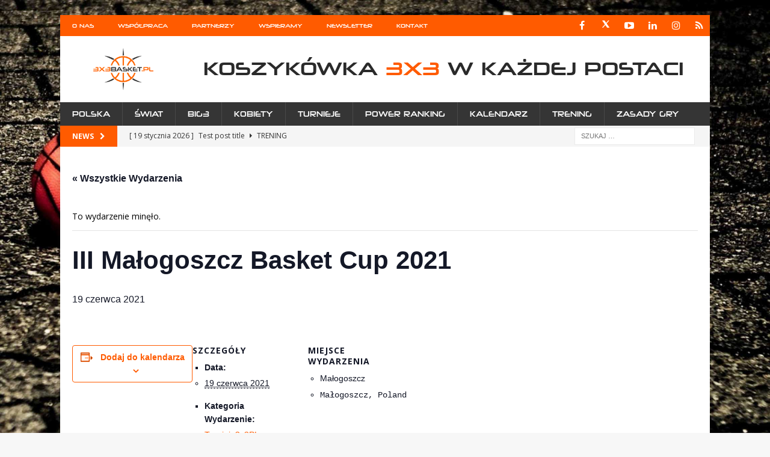

--- FILE ---
content_type: text/html; charset=UTF-8
request_url: https://3x3basket.pl/event/iii-malogoszcz-basket-cup-2021/
body_size: 16223
content:
<!DOCTYPE html>
<html class="no-js mh-one-sb" dir="ltr" lang="pl-PL" prefix="og: https://ogp.me/ns#">
<head>
<meta charset="UTF-8">
<meta name="viewport" content="width=device-width, initial-scale=1.0">
<link rel="profile" href="http://gmpg.org/xfn/11" />
<title>III Małogoszcz Basket Cup 2021 - Koszykówka 3x3 w każdej postaci - FIBA, BIG3, Streetball</title>
<link rel='stylesheet' id='tec-variables-skeleton-css' href='https://3x3basket.pl/wp-content/plugins/the-events-calendar/common/src/resources/css/variables-skeleton.min.css?ver=6.3.1' type='text/css' media='all' />
<link rel='stylesheet' id='tec-variables-full-css' href='https://3x3basket.pl/wp-content/plugins/the-events-calendar/common/src/resources/css/variables-full.min.css?ver=6.3.1' type='text/css' media='all' />
<link rel='stylesheet' id='tribe-common-skeleton-style-css' href='https://3x3basket.pl/wp-content/plugins/the-events-calendar/common/src/resources/css/common-skeleton.min.css?ver=6.3.1' type='text/css' media='all' />
<link rel='stylesheet' id='tribe-common-full-style-css' href='https://3x3basket.pl/wp-content/plugins/the-events-calendar/common/src/resources/css/common-full.min.css?ver=6.3.1' type='text/css' media='all' />
<link rel='stylesheet' id='tribe-events-views-v2-bootstrap-datepicker-styles-css' href='https://3x3basket.pl/wp-content/plugins/the-events-calendar/vendor/bootstrap-datepicker/css/bootstrap-datepicker.standalone.min.css?ver=6.8.1' type='text/css' media='all' />
<link rel='stylesheet' id='tribe-tooltipster-css-css' href='https://3x3basket.pl/wp-content/plugins/the-events-calendar/common/vendor/tooltipster/tooltipster.bundle.min.css?ver=6.3.1' type='text/css' media='all' />
<link rel='stylesheet' id='tribe-events-views-v2-skeleton-css' href='https://3x3basket.pl/wp-content/plugins/the-events-calendar/src/resources/css/views-skeleton.min.css?ver=6.8.1' type='text/css' media='all' />
<link rel='stylesheet' id='tribe-events-views-v2-full-css' href='https://3x3basket.pl/wp-content/plugins/the-events-calendar/src/resources/css/views-full.min.css?ver=6.8.1' type='text/css' media='all' />
<link rel='stylesheet' id='tribe-events-views-v2-print-css' href='https://3x3basket.pl/wp-content/plugins/the-events-calendar/src/resources/css/views-print.min.css?ver=6.8.1' type='text/css' media='print' />

		<!-- All in One SEO 4.8.2 - aioseo.com -->
	<meta name="robots" content="max-image-preview:large" />
	<meta name="author" content="Darek"/>
	<link rel="canonical" href="https://3x3basket.pl/event/iii-malogoszcz-basket-cup-2021/" />
	<meta name="generator" content="All in One SEO (AIOSEO) 4.8.2" />
		<meta property="og:locale" content="pl_PL" />
		<meta property="og:site_name" content="Koszykówka 3x3 w każdej postaci - FIBA, BIG3, Streetball - Wszystko o baskecie 3x3" />
		<meta property="og:type" content="article" />
		<meta property="og:title" content="III Małogoszcz Basket Cup 2021 - Koszykówka 3x3 w każdej postaci - FIBA, BIG3, Streetball" />
		<meta property="og:url" content="https://3x3basket.pl/event/iii-malogoszcz-basket-cup-2021/" />
		<meta property="og:image" content="https://3x3basket.pl/wp-content/uploads/2020/06/cropped-3x3nowe_logo.png" />
		<meta property="og:image:secure_url" content="https://3x3basket.pl/wp-content/uploads/2020/06/cropped-3x3nowe_logo.png" />
		<meta property="article:published_time" content="2021-01-05T12:49:47+00:00" />
		<meta property="article:modified_time" content="2021-01-05T12:49:47+00:00" />
		<meta property="article:publisher" content="https://www.facebook.com/3x3basketpl/" />
		<meta name="twitter:card" content="summary_large_image" />
		<meta name="twitter:site" content="@3x3basketpl" />
		<meta name="twitter:title" content="III Małogoszcz Basket Cup 2021 - Koszykówka 3x3 w każdej postaci - FIBA, BIG3, Streetball" />
		<meta name="twitter:creator" content="@3x3basketpl" />
		<meta name="twitter:image" content="https://3x3basket.pl/wp-content/uploads/2020/06/cropped-3x3nowe_logo.png" />
		<script type="application/ld+json" class="aioseo-schema">
			{"@context":"https:\/\/schema.org","@graph":[{"@type":"BreadcrumbList","@id":"https:\/\/3x3basket.pl\/event\/iii-malogoszcz-basket-cup-2021\/#breadcrumblist","itemListElement":[{"@type":"ListItem","@id":"https:\/\/3x3basket.pl\/#listItem","position":1,"name":"Dom","item":"https:\/\/3x3basket.pl\/","nextItem":{"@type":"ListItem","@id":"https:\/\/3x3basket.pl\/event\/iii-malogoszcz-basket-cup-2021\/#listItem","name":"III Ma\u0142ogoszcz Basket Cup 2021"}},{"@type":"ListItem","@id":"https:\/\/3x3basket.pl\/event\/iii-malogoszcz-basket-cup-2021\/#listItem","position":2,"name":"III Ma\u0142ogoszcz Basket Cup 2021","previousItem":{"@type":"ListItem","@id":"https:\/\/3x3basket.pl\/#listItem","name":"Dom"}}]},{"@type":"Organization","@id":"https:\/\/3x3basket.pl\/#organization","name":"Koszyk\u00f3wka 3x3 w ka\u017cdej postaci - FIBA, BIG3, Streetball","description":"Wszystko o baskecie 3x3","url":"https:\/\/3x3basket.pl\/","logo":{"@type":"ImageObject","url":"https:\/\/3x3basket.pl\/wp-content\/uploads\/2020\/06\/cropped-3x3nowe_logo.png","@id":"https:\/\/3x3basket.pl\/event\/iii-malogoszcz-basket-cup-2021\/#organizationLogo","width":324,"height":226},"image":{"@id":"https:\/\/3x3basket.pl\/event\/iii-malogoszcz-basket-cup-2021\/#organizationLogo"},"sameAs":["https:\/\/www.facebook.com\/3x3basketpl\/","https:\/\/x.com\/3x3basketpl","https:\/\/www.instagram.com\/3x3basketpl\/","https:\/\/www.youtube.com\/channel\/UCCpWNnUujGDCDK4sSvgSSMw","https:\/\/www.linkedin.com\/company\/3x3basketpl\/"]},{"@type":"Person","@id":"https:\/\/3x3basket.pl\/author\/ddrezno\/#author","url":"https:\/\/3x3basket.pl\/author\/ddrezno\/","name":"Darek","image":{"@type":"ImageObject","@id":"https:\/\/3x3basket.pl\/event\/iii-malogoszcz-basket-cup-2021\/#authorImage","url":"https:\/\/secure.gravatar.com\/avatar\/3cb3e8e1e18e8bcfba3d8afad9cc079a?s=96&d=mm&r=g","width":96,"height":96,"caption":"Darek"}},{"@type":"WebPage","@id":"https:\/\/3x3basket.pl\/event\/iii-malogoszcz-basket-cup-2021\/#webpage","url":"https:\/\/3x3basket.pl\/event\/iii-malogoszcz-basket-cup-2021\/","name":"III Ma\u0142ogoszcz Basket Cup 2021 - Koszyk\u00f3wka 3x3 w ka\u017cdej postaci - FIBA, BIG3, Streetball","inLanguage":"pl-PL","isPartOf":{"@id":"https:\/\/3x3basket.pl\/#website"},"breadcrumb":{"@id":"https:\/\/3x3basket.pl\/event\/iii-malogoszcz-basket-cup-2021\/#breadcrumblist"},"author":{"@id":"https:\/\/3x3basket.pl\/author\/ddrezno\/#author"},"creator":{"@id":"https:\/\/3x3basket.pl\/author\/ddrezno\/#author"},"datePublished":"2021-01-05T13:49:47+01:00","dateModified":"2021-01-05T13:49:47+01:00"},{"@type":"WebSite","@id":"https:\/\/3x3basket.pl\/#website","url":"https:\/\/3x3basket.pl\/","name":"Koszyk\u00f3wka 3x3 w ka\u017cdej postaci - FIBA, BIG3, Streetball","description":"Wszystko o baskecie 3x3","inLanguage":"pl-PL","publisher":{"@id":"https:\/\/3x3basket.pl\/#organization"}}]}
		</script>
		<!-- All in One SEO -->

<link rel='dns-prefetch' href='//maps.google.com' />
<link rel='dns-prefetch' href='//fonts.googleapis.com' />
<link rel="alternate" type="application/rss+xml" title="Koszykówka 3x3 w każdej postaci - FIBA, BIG3, Streetball &raquo; Kanał z wpisami" href="https://3x3basket.pl/feed/" />
<link rel="alternate" type="application/rss+xml" title="Koszykówka 3x3 w każdej postaci - FIBA, BIG3, Streetball &raquo; Kanał z komentarzami" href="https://3x3basket.pl/comments/feed/" />
<link rel="alternate" type="text/calendar" title="Koszykówka 3x3 w każdej postaci - FIBA, BIG3, Streetball &raquo; iCal Feed" href="https://3x3basket.pl/kalendarz-turniejow-3x3-streetball/?ical=1" />
<script type="text/javascript">
/* <![CDATA[ */
window._wpemojiSettings = {"baseUrl":"https:\/\/s.w.org\/images\/core\/emoji\/14.0.0\/72x72\/","ext":".png","svgUrl":"https:\/\/s.w.org\/images\/core\/emoji\/14.0.0\/svg\/","svgExt":".svg","source":{"concatemoji":"https:\/\/3x3basket.pl\/wp-includes\/js\/wp-emoji-release.min.js?ver=6.4.7"}};
/*! This file is auto-generated */
!function(i,n){var o,s,e;function c(e){try{var t={supportTests:e,timestamp:(new Date).valueOf()};sessionStorage.setItem(o,JSON.stringify(t))}catch(e){}}function p(e,t,n){e.clearRect(0,0,e.canvas.width,e.canvas.height),e.fillText(t,0,0);var t=new Uint32Array(e.getImageData(0,0,e.canvas.width,e.canvas.height).data),r=(e.clearRect(0,0,e.canvas.width,e.canvas.height),e.fillText(n,0,0),new Uint32Array(e.getImageData(0,0,e.canvas.width,e.canvas.height).data));return t.every(function(e,t){return e===r[t]})}function u(e,t,n){switch(t){case"flag":return n(e,"\ud83c\udff3\ufe0f\u200d\u26a7\ufe0f","\ud83c\udff3\ufe0f\u200b\u26a7\ufe0f")?!1:!n(e,"\ud83c\uddfa\ud83c\uddf3","\ud83c\uddfa\u200b\ud83c\uddf3")&&!n(e,"\ud83c\udff4\udb40\udc67\udb40\udc62\udb40\udc65\udb40\udc6e\udb40\udc67\udb40\udc7f","\ud83c\udff4\u200b\udb40\udc67\u200b\udb40\udc62\u200b\udb40\udc65\u200b\udb40\udc6e\u200b\udb40\udc67\u200b\udb40\udc7f");case"emoji":return!n(e,"\ud83e\udef1\ud83c\udffb\u200d\ud83e\udef2\ud83c\udfff","\ud83e\udef1\ud83c\udffb\u200b\ud83e\udef2\ud83c\udfff")}return!1}function f(e,t,n){var r="undefined"!=typeof WorkerGlobalScope&&self instanceof WorkerGlobalScope?new OffscreenCanvas(300,150):i.createElement("canvas"),a=r.getContext("2d",{willReadFrequently:!0}),o=(a.textBaseline="top",a.font="600 32px Arial",{});return e.forEach(function(e){o[e]=t(a,e,n)}),o}function t(e){var t=i.createElement("script");t.src=e,t.defer=!0,i.head.appendChild(t)}"undefined"!=typeof Promise&&(o="wpEmojiSettingsSupports",s=["flag","emoji"],n.supports={everything:!0,everythingExceptFlag:!0},e=new Promise(function(e){i.addEventListener("DOMContentLoaded",e,{once:!0})}),new Promise(function(t){var n=function(){try{var e=JSON.parse(sessionStorage.getItem(o));if("object"==typeof e&&"number"==typeof e.timestamp&&(new Date).valueOf()<e.timestamp+604800&&"object"==typeof e.supportTests)return e.supportTests}catch(e){}return null}();if(!n){if("undefined"!=typeof Worker&&"undefined"!=typeof OffscreenCanvas&&"undefined"!=typeof URL&&URL.createObjectURL&&"undefined"!=typeof Blob)try{var e="postMessage("+f.toString()+"("+[JSON.stringify(s),u.toString(),p.toString()].join(",")+"));",r=new Blob([e],{type:"text/javascript"}),a=new Worker(URL.createObjectURL(r),{name:"wpTestEmojiSupports"});return void(a.onmessage=function(e){c(n=e.data),a.terminate(),t(n)})}catch(e){}c(n=f(s,u,p))}t(n)}).then(function(e){for(var t in e)n.supports[t]=e[t],n.supports.everything=n.supports.everything&&n.supports[t],"flag"!==t&&(n.supports.everythingExceptFlag=n.supports.everythingExceptFlag&&n.supports[t]);n.supports.everythingExceptFlag=n.supports.everythingExceptFlag&&!n.supports.flag,n.DOMReady=!1,n.readyCallback=function(){n.DOMReady=!0}}).then(function(){return e}).then(function(){var e;n.supports.everything||(n.readyCallback(),(e=n.source||{}).concatemoji?t(e.concatemoji):e.wpemoji&&e.twemoji&&(t(e.twemoji),t(e.wpemoji)))}))}((window,document),window._wpemojiSettings);
/* ]]> */
</script>
<link rel='stylesheet' id='tribe-events-v2-single-skeleton-css' href='https://3x3basket.pl/wp-content/plugins/the-events-calendar/src/resources/css/tribe-events-single-skeleton.min.css?ver=6.8.1' type='text/css' media='all' />
<link rel='stylesheet' id='tribe-events-v2-single-skeleton-full-css' href='https://3x3basket.pl/wp-content/plugins/the-events-calendar/src/resources/css/tribe-events-single-full.min.css?ver=6.8.1' type='text/css' media='all' />
<style id='wp-emoji-styles-inline-css' type='text/css'>

	img.wp-smiley, img.emoji {
		display: inline !important;
		border: none !important;
		box-shadow: none !important;
		height: 1em !important;
		width: 1em !important;
		margin: 0 0.07em !important;
		vertical-align: -0.1em !important;
		background: none !important;
		padding: 0 !important;
	}
</style>
<link rel='stylesheet' id='wp-block-library-css' href='https://3x3basket.pl/wp-includes/css/dist/block-library/style.min.css?ver=6.4.7' type='text/css' media='all' />
<style id='classic-theme-styles-inline-css' type='text/css'>
/*! This file is auto-generated */
.wp-block-button__link{color:#fff;background-color:#32373c;border-radius:9999px;box-shadow:none;text-decoration:none;padding:calc(.667em + 2px) calc(1.333em + 2px);font-size:1.125em}.wp-block-file__button{background:#32373c;color:#fff;text-decoration:none}
</style>
<style id='global-styles-inline-css' type='text/css'>
body{--wp--preset--color--black: #000000;--wp--preset--color--cyan-bluish-gray: #abb8c3;--wp--preset--color--white: #ffffff;--wp--preset--color--pale-pink: #f78da7;--wp--preset--color--vivid-red: #cf2e2e;--wp--preset--color--luminous-vivid-orange: #ff6900;--wp--preset--color--luminous-vivid-amber: #fcb900;--wp--preset--color--light-green-cyan: #7bdcb5;--wp--preset--color--vivid-green-cyan: #00d084;--wp--preset--color--pale-cyan-blue: #8ed1fc;--wp--preset--color--vivid-cyan-blue: #0693e3;--wp--preset--color--vivid-purple: #9b51e0;--wp--preset--gradient--vivid-cyan-blue-to-vivid-purple: linear-gradient(135deg,rgba(6,147,227,1) 0%,rgb(155,81,224) 100%);--wp--preset--gradient--light-green-cyan-to-vivid-green-cyan: linear-gradient(135deg,rgb(122,220,180) 0%,rgb(0,208,130) 100%);--wp--preset--gradient--luminous-vivid-amber-to-luminous-vivid-orange: linear-gradient(135deg,rgba(252,185,0,1) 0%,rgba(255,105,0,1) 100%);--wp--preset--gradient--luminous-vivid-orange-to-vivid-red: linear-gradient(135deg,rgba(255,105,0,1) 0%,rgb(207,46,46) 100%);--wp--preset--gradient--very-light-gray-to-cyan-bluish-gray: linear-gradient(135deg,rgb(238,238,238) 0%,rgb(169,184,195) 100%);--wp--preset--gradient--cool-to-warm-spectrum: linear-gradient(135deg,rgb(74,234,220) 0%,rgb(151,120,209) 20%,rgb(207,42,186) 40%,rgb(238,44,130) 60%,rgb(251,105,98) 80%,rgb(254,248,76) 100%);--wp--preset--gradient--blush-light-purple: linear-gradient(135deg,rgb(255,206,236) 0%,rgb(152,150,240) 100%);--wp--preset--gradient--blush-bordeaux: linear-gradient(135deg,rgb(254,205,165) 0%,rgb(254,45,45) 50%,rgb(107,0,62) 100%);--wp--preset--gradient--luminous-dusk: linear-gradient(135deg,rgb(255,203,112) 0%,rgb(199,81,192) 50%,rgb(65,88,208) 100%);--wp--preset--gradient--pale-ocean: linear-gradient(135deg,rgb(255,245,203) 0%,rgb(182,227,212) 50%,rgb(51,167,181) 100%);--wp--preset--gradient--electric-grass: linear-gradient(135deg,rgb(202,248,128) 0%,rgb(113,206,126) 100%);--wp--preset--gradient--midnight: linear-gradient(135deg,rgb(2,3,129) 0%,rgb(40,116,252) 100%);--wp--preset--font-size--small: 13px;--wp--preset--font-size--medium: 20px;--wp--preset--font-size--large: 36px;--wp--preset--font-size--x-large: 42px;--wp--preset--spacing--20: 0.44rem;--wp--preset--spacing--30: 0.67rem;--wp--preset--spacing--40: 1rem;--wp--preset--spacing--50: 1.5rem;--wp--preset--spacing--60: 2.25rem;--wp--preset--spacing--70: 3.38rem;--wp--preset--spacing--80: 5.06rem;--wp--preset--shadow--natural: 6px 6px 9px rgba(0, 0, 0, 0.2);--wp--preset--shadow--deep: 12px 12px 50px rgba(0, 0, 0, 0.4);--wp--preset--shadow--sharp: 6px 6px 0px rgba(0, 0, 0, 0.2);--wp--preset--shadow--outlined: 6px 6px 0px -3px rgba(255, 255, 255, 1), 6px 6px rgba(0, 0, 0, 1);--wp--preset--shadow--crisp: 6px 6px 0px rgba(0, 0, 0, 1);}:where(.is-layout-flex){gap: 0.5em;}:where(.is-layout-grid){gap: 0.5em;}body .is-layout-flow > .alignleft{float: left;margin-inline-start: 0;margin-inline-end: 2em;}body .is-layout-flow > .alignright{float: right;margin-inline-start: 2em;margin-inline-end: 0;}body .is-layout-flow > .aligncenter{margin-left: auto !important;margin-right: auto !important;}body .is-layout-constrained > .alignleft{float: left;margin-inline-start: 0;margin-inline-end: 2em;}body .is-layout-constrained > .alignright{float: right;margin-inline-start: 2em;margin-inline-end: 0;}body .is-layout-constrained > .aligncenter{margin-left: auto !important;margin-right: auto !important;}body .is-layout-constrained > :where(:not(.alignleft):not(.alignright):not(.alignfull)){max-width: var(--wp--style--global--content-size);margin-left: auto !important;margin-right: auto !important;}body .is-layout-constrained > .alignwide{max-width: var(--wp--style--global--wide-size);}body .is-layout-flex{display: flex;}body .is-layout-flex{flex-wrap: wrap;align-items: center;}body .is-layout-flex > *{margin: 0;}body .is-layout-grid{display: grid;}body .is-layout-grid > *{margin: 0;}:where(.wp-block-columns.is-layout-flex){gap: 2em;}:where(.wp-block-columns.is-layout-grid){gap: 2em;}:where(.wp-block-post-template.is-layout-flex){gap: 1.25em;}:where(.wp-block-post-template.is-layout-grid){gap: 1.25em;}.has-black-color{color: var(--wp--preset--color--black) !important;}.has-cyan-bluish-gray-color{color: var(--wp--preset--color--cyan-bluish-gray) !important;}.has-white-color{color: var(--wp--preset--color--white) !important;}.has-pale-pink-color{color: var(--wp--preset--color--pale-pink) !important;}.has-vivid-red-color{color: var(--wp--preset--color--vivid-red) !important;}.has-luminous-vivid-orange-color{color: var(--wp--preset--color--luminous-vivid-orange) !important;}.has-luminous-vivid-amber-color{color: var(--wp--preset--color--luminous-vivid-amber) !important;}.has-light-green-cyan-color{color: var(--wp--preset--color--light-green-cyan) !important;}.has-vivid-green-cyan-color{color: var(--wp--preset--color--vivid-green-cyan) !important;}.has-pale-cyan-blue-color{color: var(--wp--preset--color--pale-cyan-blue) !important;}.has-vivid-cyan-blue-color{color: var(--wp--preset--color--vivid-cyan-blue) !important;}.has-vivid-purple-color{color: var(--wp--preset--color--vivid-purple) !important;}.has-black-background-color{background-color: var(--wp--preset--color--black) !important;}.has-cyan-bluish-gray-background-color{background-color: var(--wp--preset--color--cyan-bluish-gray) !important;}.has-white-background-color{background-color: var(--wp--preset--color--white) !important;}.has-pale-pink-background-color{background-color: var(--wp--preset--color--pale-pink) !important;}.has-vivid-red-background-color{background-color: var(--wp--preset--color--vivid-red) !important;}.has-luminous-vivid-orange-background-color{background-color: var(--wp--preset--color--luminous-vivid-orange) !important;}.has-luminous-vivid-amber-background-color{background-color: var(--wp--preset--color--luminous-vivid-amber) !important;}.has-light-green-cyan-background-color{background-color: var(--wp--preset--color--light-green-cyan) !important;}.has-vivid-green-cyan-background-color{background-color: var(--wp--preset--color--vivid-green-cyan) !important;}.has-pale-cyan-blue-background-color{background-color: var(--wp--preset--color--pale-cyan-blue) !important;}.has-vivid-cyan-blue-background-color{background-color: var(--wp--preset--color--vivid-cyan-blue) !important;}.has-vivid-purple-background-color{background-color: var(--wp--preset--color--vivid-purple) !important;}.has-black-border-color{border-color: var(--wp--preset--color--black) !important;}.has-cyan-bluish-gray-border-color{border-color: var(--wp--preset--color--cyan-bluish-gray) !important;}.has-white-border-color{border-color: var(--wp--preset--color--white) !important;}.has-pale-pink-border-color{border-color: var(--wp--preset--color--pale-pink) !important;}.has-vivid-red-border-color{border-color: var(--wp--preset--color--vivid-red) !important;}.has-luminous-vivid-orange-border-color{border-color: var(--wp--preset--color--luminous-vivid-orange) !important;}.has-luminous-vivid-amber-border-color{border-color: var(--wp--preset--color--luminous-vivid-amber) !important;}.has-light-green-cyan-border-color{border-color: var(--wp--preset--color--light-green-cyan) !important;}.has-vivid-green-cyan-border-color{border-color: var(--wp--preset--color--vivid-green-cyan) !important;}.has-pale-cyan-blue-border-color{border-color: var(--wp--preset--color--pale-cyan-blue) !important;}.has-vivid-cyan-blue-border-color{border-color: var(--wp--preset--color--vivid-cyan-blue) !important;}.has-vivid-purple-border-color{border-color: var(--wp--preset--color--vivid-purple) !important;}.has-vivid-cyan-blue-to-vivid-purple-gradient-background{background: var(--wp--preset--gradient--vivid-cyan-blue-to-vivid-purple) !important;}.has-light-green-cyan-to-vivid-green-cyan-gradient-background{background: var(--wp--preset--gradient--light-green-cyan-to-vivid-green-cyan) !important;}.has-luminous-vivid-amber-to-luminous-vivid-orange-gradient-background{background: var(--wp--preset--gradient--luminous-vivid-amber-to-luminous-vivid-orange) !important;}.has-luminous-vivid-orange-to-vivid-red-gradient-background{background: var(--wp--preset--gradient--luminous-vivid-orange-to-vivid-red) !important;}.has-very-light-gray-to-cyan-bluish-gray-gradient-background{background: var(--wp--preset--gradient--very-light-gray-to-cyan-bluish-gray) !important;}.has-cool-to-warm-spectrum-gradient-background{background: var(--wp--preset--gradient--cool-to-warm-spectrum) !important;}.has-blush-light-purple-gradient-background{background: var(--wp--preset--gradient--blush-light-purple) !important;}.has-blush-bordeaux-gradient-background{background: var(--wp--preset--gradient--blush-bordeaux) !important;}.has-luminous-dusk-gradient-background{background: var(--wp--preset--gradient--luminous-dusk) !important;}.has-pale-ocean-gradient-background{background: var(--wp--preset--gradient--pale-ocean) !important;}.has-electric-grass-gradient-background{background: var(--wp--preset--gradient--electric-grass) !important;}.has-midnight-gradient-background{background: var(--wp--preset--gradient--midnight) !important;}.has-small-font-size{font-size: var(--wp--preset--font-size--small) !important;}.has-medium-font-size{font-size: var(--wp--preset--font-size--medium) !important;}.has-large-font-size{font-size: var(--wp--preset--font-size--large) !important;}.has-x-large-font-size{font-size: var(--wp--preset--font-size--x-large) !important;}
.wp-block-navigation a:where(:not(.wp-element-button)){color: inherit;}
:where(.wp-block-post-template.is-layout-flex){gap: 1.25em;}:where(.wp-block-post-template.is-layout-grid){gap: 1.25em;}
:where(.wp-block-columns.is-layout-flex){gap: 2em;}:where(.wp-block-columns.is-layout-grid){gap: 2em;}
.wp-block-pullquote{font-size: 1.5em;line-height: 1.6;}
</style>
<link rel='stylesheet' id='mh-magazine-css' href='https://3x3basket.pl/wp-content/themes/mh-magazine/style.css?ver=3.8.0' type='text/css' media='all' />
<link rel='stylesheet' id='mh-font-awesome-css' href='https://3x3basket.pl/wp-content/themes/mh-magazine/includes/font-awesome.min.css' type='text/css' media='all' />
<link rel='stylesheet' id='mh-google-fonts-css' href='https://fonts.googleapis.com/css?family=Open+Sans:300,400,400italic,600,700' type='text/css' media='all' />
<link rel='stylesheet' id='wpgmp-frontend_css-css' href='https://3x3basket.pl/wp-content/plugins/wp-google-map-plugin/assets/css/frontend.css?ver=6.4.7' type='text/css' media='all' />
<style id='teccc-nofile-stylesheet-inline-css' type='text/css'>
/* The Events Calendar: Category Colors 7.3.2 */
.teccc-legend a, .tribe-events-calendar a, #tribe-events-content .tribe-events-tooltip h4
{
	font-weight: bold;
}

.tribe-events-list .vevent.hentry h2 {
	padding-left: 5px;
}


@media only screen and (max-width: 768px) {
	.tribe-events-calendar td .hentry,
	.tribe-events-calendar td .type-tribe_events {
		display: block;
	}

	h3.entry-title.summary,
	h3.tribe-events-month-event-title,
	.tribe-events-calendar .tribe-events-has-events:after {
		display: none;
	}

	.tribe-events-calendar .mobile-trigger .tribe-events-tooltip {
		display: none !important;
	}
}


.tribe-events .tribe-events-calendar-month__multiday-event-bar,
.tribe-events .tribe-events-calendar-month__multiday-event-bar-inner,
.tribe-events-calendar-month__multiday-event-wrapper
{ background-color: #F7F6F6; }


.tribe-events-calendar-month__multiday-event-wrapper.tribe-events-calendar-month__multiday-event--empty
{ background-color: transparent !important; }


.tribe-common--breakpoint-medium.tribe-events .tribe-events-calendar-list__event-datetime-featured-text,
.tribe-events-calendar-month-mobile-events__mobile-event-datetime-featured-text,
.tribe-events-calendar-day__event-datetime-featured-text,
.tribe-common-c-svgicon--featured
{ color: #0ea0d7 !important; }

.tribe-events-calendar-list__event-date-tag-datetime:after, 
.tribe-events-widget-events-list__event-date-tag-datetime:after, 
.tribe-events .tribe-events-calendar-day__event--featured:after,
.tribe-events .tribe-events-calendar-month__calendar-event--featured:before
{ background-color: #0ea0d7 !important; }



	
		.tribe-events-category-dladzieci-mlodziezy h2.tribe-events-list-event-title.entry-title a,
.tribe-events-category-dladzieci-mlodziezy h2.tribe-events-list-event-title a,
.tribe-events-category-dladzieci-mlodziezy h3.tribe-events-list-event-title a,
.tribe-event-featured .tribe-events-category-dladzieci-mlodziezy h3.tribe-events-list-event-title a,
.tribe-events-list .tribe-events-loop .tribe-event-featured.tribe-events-category-dladzieci-mlodziezy h3.tribe-events-list-event-title a,	.tribe-events-shortcode .tribe-events-month table .type-tribe_events.tribe-events-category-dladzieci-mlodziezy,		.tribe-events-list .tribe-events-loop .tribe-event-featured.tribe-events-category-dladzieci-mlodziezy h3.tribe-events-list-event-title a:hover,
#tribe-events-content table.tribe-events-calendar .type-tribe_events.tribe-events-category-dladzieci-mlodziezy.tribe-event-featured h3.tribe-events-month-event-title a:hover,			.tribe-events-list-widget li.tribe-events-category-dladzieci-mlodziezy a:link,
.tribe-events-list-widget li.tribe-events-category-dladzieci-mlodziezy a:visited,
li.tribe-events-list-widget-events.tribe-events-category-dladzieci-mlodziezy a:link,
li.tribe-events-list-widget-events.tribe-events-category-dladzieci-mlodziezy a:visited,	.teccc-legend li.tribe_events_cat-dladzieci-mlodziezy a,
.tribe-common article.tribe_events_cat-dladzieci-mlodziezy h3 a,
.tribe-common article.tribe_events_cat-dladzieci-mlodziezy h3 a:link,
.tribe-common article.tribe_events_cat-dladzieci-mlodziezy h3 a:visited,
article.tribe-events-calendar-month__multiday-event.tribe_events_cat-dladzieci-mlodziezy h3,	#tribe-events-content table.tribe-events-calendar .tribe-event-featured.tribe-events-category-dladzieci-mlodziezy .tribe-events-month-event-title a,
.teccc-legend li.tribe-events-category-dladzieci-mlodziezy a,
.tribe-events-calendar .tribe-events-category-dladzieci-mlodziezy a,
#tribe-events-content .teccc-legend li.tribe-events-category-dladzieci-mlodziezy a,
#tribe-events-content .tribe-events-calendar .tribe-events-category-dladzieci-mlodziezy a,
.type-tribe_events.tribe-events-category-dladzieci-mlodziezy h2 a,
.tribe-events-category-dladzieci-mlodziezy > div.hentry.vevent > h3.entry-title a,
.tribe-events-mobile.tribe-events-category-dladzieci-mlodziezy h4 a
{
			color: #fff;
		text-decoration: none;
}

		.tribe-events-category-dladzieci-mlodziezy h3.tribe-events-list-event-title,		.tribe-events-shortcode .tribe-events-month table .type-tribe_events.tribe-events-category-dladzieci-mlodziezy,				.tribe-events-list-widget li.tribe-events-category-dladzieci-mlodziezy h4,
li.tribe-events-list-widget-events.tribe-events-category-dladzieci-mlodziezy h4,	.teccc-legend li.tribe_events_cat-dladzieci-mlodziezy,
article.tribe_events_cat-dladzieci-mlodziezy header.tribe-events-widget-events-list__event-header h3,
article.tribe-events-calendar-month__calendar-event.tribe_events_cat-dladzieci-mlodziezy h3,
article.tribe-events-calendar-month__multiday-event.tribe_events_cat-dladzieci-mlodziezy .tribe-events-calendar-month__multiday-event-bar-inner,
article.tribe-events-calendar-month-mobile-events__mobile-event.tribe_events_cat-dladzieci-mlodziezy h3,
article.tribe-events-calendar-day__event.tribe_events_cat-dladzieci-mlodziezy h3,
article.tribe-events-calendar-list__event.tribe_events_cat-dladzieci-mlodziezy h3,
article.tribe-events-calendar-latest-past__event.tribe_events_cat-dladzieci-mlodziezy h3,	.events-archive.events-gridview #tribe-events-content table .type-tribe_events.tribe-events-category-dladzieci-mlodziezy,
.teccc-legend li.tribe-events-category-dladzieci-mlodziezy,
.tribe-events-calendar .tribe-events-category-dladzieci-mlodziezy,
.type-tribe_events.tribe-events-category-dladzieci-mlodziezy h2,
.tribe-events-category-dladzieci-mlodziezy > div.hentry.vevent > h3.entry-title,
.tribe-events-mobile.tribe-events-category-dladzieci-mlodziezy h4
{
			background-color: #15c62a;
				border-right: 5px solid transparent;
			color: #fff;
		line-height: 1.4em;
	padding-left: 5px;
	padding-bottom: 2px;
}

	.tribe-events-calendar .tribe-event-featured.tribe-events-category-dladzieci-mlodziezy,
#tribe-events-content table.tribe-events-calendar .type-tribe_events.tribe-event-featured.tribe-events-category-dladzieci-mlodziezy,
.tribe-grid-body div[id*='tribe-events-event-'][class*='tribe-events-category-'].tribe-events-week-hourly-single.tribe-event-featured
{ border-right: 5px solid #0ea0d7 }

	
	
		.tribe-events-list-widget li.tribe-events-category-dladzieci-mlodziezy a:link,
.tribe-events-list-widget li.tribe-events-category-dladzieci-mlodziezy a:visited,
li.tribe-events-list-widget-events.tribe-events-category-dladzieci-mlodziezy a:link,
li.tribe-events-list-widget-events.tribe-events-category-dladzieci-mlodziezy a:visited,	.tribe-events-category-dladzieci-mlodziezy h2.tribe-events-list-event-title.entry-title a,
.tribe-events-category-dladzieci-mlodziezy h2.tribe-events-list-event-title a,
.tribe-events-category-dladzieci-mlodziezy h3.tribe-events-list-event-title a,
.tribe-event-featured .tribe-events-category-dladzieci-mlodziezy h3.tribe-events-list-event-title a,
.tribe-events-list .tribe-events-loop .tribe-event-featured.tribe-events-category-dladzieci-mlodziezy h3.tribe-events-list-event-title a
{
	width: auto;
	display: block;
}
	
		.tribe-events-category-3x3pl h2.tribe-events-list-event-title.entry-title a,
.tribe-events-category-3x3pl h2.tribe-events-list-event-title a,
.tribe-events-category-3x3pl h3.tribe-events-list-event-title a,
.tribe-event-featured .tribe-events-category-3x3pl h3.tribe-events-list-event-title a,
.tribe-events-list .tribe-events-loop .tribe-event-featured.tribe-events-category-3x3pl h3.tribe-events-list-event-title a,	.tribe-events-shortcode .tribe-events-month table .type-tribe_events.tribe-events-category-3x3pl,		.tribe-events-list .tribe-events-loop .tribe-event-featured.tribe-events-category-3x3pl h3.tribe-events-list-event-title a:hover,
#tribe-events-content table.tribe-events-calendar .type-tribe_events.tribe-events-category-3x3pl.tribe-event-featured h3.tribe-events-month-event-title a:hover,			.tribe-events-list-widget li.tribe-events-category-3x3pl a:link,
.tribe-events-list-widget li.tribe-events-category-3x3pl a:visited,
li.tribe-events-list-widget-events.tribe-events-category-3x3pl a:link,
li.tribe-events-list-widget-events.tribe-events-category-3x3pl a:visited,	.teccc-legend li.tribe_events_cat-3x3pl a,
.tribe-common article.tribe_events_cat-3x3pl h3 a,
.tribe-common article.tribe_events_cat-3x3pl h3 a:link,
.tribe-common article.tribe_events_cat-3x3pl h3 a:visited,
article.tribe-events-calendar-month__multiday-event.tribe_events_cat-3x3pl h3,	#tribe-events-content table.tribe-events-calendar .tribe-event-featured.tribe-events-category-3x3pl .tribe-events-month-event-title a,
.teccc-legend li.tribe-events-category-3x3pl a,
.tribe-events-calendar .tribe-events-category-3x3pl a,
#tribe-events-content .teccc-legend li.tribe-events-category-3x3pl a,
#tribe-events-content .tribe-events-calendar .tribe-events-category-3x3pl a,
.type-tribe_events.tribe-events-category-3x3pl h2 a,
.tribe-events-category-3x3pl > div.hentry.vevent > h3.entry-title a,
.tribe-events-mobile.tribe-events-category-3x3pl h4 a
{
			color: #Cfcfcf;
		text-decoration: none;
}

		.tribe-events-category-3x3pl h3.tribe-events-list-event-title,		.tribe-events-shortcode .tribe-events-month table .type-tribe_events.tribe-events-category-3x3pl,				.tribe-events-list-widget li.tribe-events-category-3x3pl h4,
li.tribe-events-list-widget-events.tribe-events-category-3x3pl h4,	.teccc-legend li.tribe_events_cat-3x3pl,
article.tribe_events_cat-3x3pl header.tribe-events-widget-events-list__event-header h3,
article.tribe-events-calendar-month__calendar-event.tribe_events_cat-3x3pl h3,
article.tribe-events-calendar-month__multiday-event.tribe_events_cat-3x3pl .tribe-events-calendar-month__multiday-event-bar-inner,
article.tribe-events-calendar-month-mobile-events__mobile-event.tribe_events_cat-3x3pl h3,
article.tribe-events-calendar-day__event.tribe_events_cat-3x3pl h3,
article.tribe-events-calendar-list__event.tribe_events_cat-3x3pl h3,
article.tribe-events-calendar-latest-past__event.tribe_events_cat-3x3pl h3,	.events-archive.events-gridview #tribe-events-content table .type-tribe_events.tribe-events-category-3x3pl,
.teccc-legend li.tribe-events-category-3x3pl,
.tribe-events-calendar .tribe-events-category-3x3pl,
.type-tribe_events.tribe-events-category-3x3pl h2,
.tribe-events-category-3x3pl > div.hentry.vevent > h3.entry-title,
.tribe-events-mobile.tribe-events-category-3x3pl h4
{
			background-color: #ff5b00;
				border-right: 5px solid transparent;
			color: #Cfcfcf;
		line-height: 1.4em;
	padding-left: 5px;
	padding-bottom: 2px;
}

	.tribe-events-calendar .tribe-event-featured.tribe-events-category-3x3pl,
#tribe-events-content table.tribe-events-calendar .type-tribe_events.tribe-event-featured.tribe-events-category-3x3pl,
.tribe-grid-body div[id*='tribe-events-event-'][class*='tribe-events-category-'].tribe-events-week-hourly-single.tribe-event-featured
{ border-right: 5px solid #0ea0d7 }

	
	
		.tribe-events-list-widget li.tribe-events-category-3x3pl a:link,
.tribe-events-list-widget li.tribe-events-category-3x3pl a:visited,
li.tribe-events-list-widget-events.tribe-events-category-3x3pl a:link,
li.tribe-events-list-widget-events.tribe-events-category-3x3pl a:visited,	.tribe-events-category-3x3pl h2.tribe-events-list-event-title.entry-title a,
.tribe-events-category-3x3pl h2.tribe-events-list-event-title a,
.tribe-events-category-3x3pl h3.tribe-events-list-event-title a,
.tribe-event-featured .tribe-events-category-3x3pl h3.tribe-events-list-event-title a,
.tribe-events-list .tribe-events-loop .tribe-event-featured.tribe-events-category-3x3pl h3.tribe-events-list-event-title a
{
	width: auto;
	display: block;
}
	
		.tribe-events-category-streetballpl h2.tribe-events-list-event-title.entry-title a,
.tribe-events-category-streetballpl h2.tribe-events-list-event-title a,
.tribe-events-category-streetballpl h3.tribe-events-list-event-title a,
.tribe-event-featured .tribe-events-category-streetballpl h3.tribe-events-list-event-title a,
.tribe-events-list .tribe-events-loop .tribe-event-featured.tribe-events-category-streetballpl h3.tribe-events-list-event-title a,	.tribe-events-shortcode .tribe-events-month table .type-tribe_events.tribe-events-category-streetballpl,		.tribe-events-list .tribe-events-loop .tribe-event-featured.tribe-events-category-streetballpl h3.tribe-events-list-event-title a:hover,
#tribe-events-content table.tribe-events-calendar .type-tribe_events.tribe-events-category-streetballpl.tribe-event-featured h3.tribe-events-month-event-title a:hover,			.tribe-events-list-widget li.tribe-events-category-streetballpl a:link,
.tribe-events-list-widget li.tribe-events-category-streetballpl a:visited,
li.tribe-events-list-widget-events.tribe-events-category-streetballpl a:link,
li.tribe-events-list-widget-events.tribe-events-category-streetballpl a:visited,	.teccc-legend li.tribe_events_cat-streetballpl a,
.tribe-common article.tribe_events_cat-streetballpl h3 a,
.tribe-common article.tribe_events_cat-streetballpl h3 a:link,
.tribe-common article.tribe_events_cat-streetballpl h3 a:visited,
article.tribe-events-calendar-month__multiday-event.tribe_events_cat-streetballpl h3,	#tribe-events-content table.tribe-events-calendar .tribe-event-featured.tribe-events-category-streetballpl .tribe-events-month-event-title a,
.teccc-legend li.tribe-events-category-streetballpl a,
.tribe-events-calendar .tribe-events-category-streetballpl a,
#tribe-events-content .teccc-legend li.tribe-events-category-streetballpl a,
#tribe-events-content .tribe-events-calendar .tribe-events-category-streetballpl a,
.type-tribe_events.tribe-events-category-streetballpl h2 a,
.tribe-events-category-streetballpl > div.hentry.vevent > h3.entry-title a,
.tribe-events-mobile.tribe-events-category-streetballpl h4 a
{
			color: #fff;
		text-decoration: none;
}

		.tribe-events-category-streetballpl h3.tribe-events-list-event-title,		.tribe-events-shortcode .tribe-events-month table .type-tribe_events.tribe-events-category-streetballpl,				.tribe-events-list-widget li.tribe-events-category-streetballpl h4,
li.tribe-events-list-widget-events.tribe-events-category-streetballpl h4,	.teccc-legend li.tribe_events_cat-streetballpl,
article.tribe_events_cat-streetballpl header.tribe-events-widget-events-list__event-header h3,
article.tribe-events-calendar-month__calendar-event.tribe_events_cat-streetballpl h3,
article.tribe-events-calendar-month__multiday-event.tribe_events_cat-streetballpl .tribe-events-calendar-month__multiday-event-bar-inner,
article.tribe-events-calendar-month-mobile-events__mobile-event.tribe_events_cat-streetballpl h3,
article.tribe-events-calendar-day__event.tribe_events_cat-streetballpl h3,
article.tribe-events-calendar-list__event.tribe_events_cat-streetballpl h3,
article.tribe-events-calendar-latest-past__event.tribe_events_cat-streetballpl h3,	.events-archive.events-gridview #tribe-events-content table .type-tribe_events.tribe-events-category-streetballpl,
.teccc-legend li.tribe-events-category-streetballpl,
.tribe-events-calendar .tribe-events-category-streetballpl,
.type-tribe_events.tribe-events-category-streetballpl h2,
.tribe-events-category-streetballpl > div.hentry.vevent > h3.entry-title,
.tribe-events-mobile.tribe-events-category-streetballpl h4
{
			background-color: #000000;
				border-right: 5px solid transparent;
			color: #fff;
		line-height: 1.4em;
	padding-left: 5px;
	padding-bottom: 2px;
}

	.tribe-events-calendar .tribe-event-featured.tribe-events-category-streetballpl,
#tribe-events-content table.tribe-events-calendar .type-tribe_events.tribe-event-featured.tribe-events-category-streetballpl,
.tribe-grid-body div[id*='tribe-events-event-'][class*='tribe-events-category-'].tribe-events-week-hourly-single.tribe-event-featured
{ border-right: 5px solid #0ea0d7 }

	
	
		.tribe-events-list-widget li.tribe-events-category-streetballpl a:link,
.tribe-events-list-widget li.tribe-events-category-streetballpl a:visited,
li.tribe-events-list-widget-events.tribe-events-category-streetballpl a:link,
li.tribe-events-list-widget-events.tribe-events-category-streetballpl a:visited,	.tribe-events-category-streetballpl h2.tribe-events-list-event-title.entry-title a,
.tribe-events-category-streetballpl h2.tribe-events-list-event-title a,
.tribe-events-category-streetballpl h3.tribe-events-list-event-title a,
.tribe-event-featured .tribe-events-category-streetballpl h3.tribe-events-list-event-title a,
.tribe-events-list .tribe-events-loop .tribe-event-featured.tribe-events-category-streetballpl h3.tribe-events-list-event-title a
{
	width: auto;
	display: block;
}
	
		.tribe-events-category-wydarzeniabig3 h2.tribe-events-list-event-title.entry-title a,
.tribe-events-category-wydarzeniabig3 h2.tribe-events-list-event-title a,
.tribe-events-category-wydarzeniabig3 h3.tribe-events-list-event-title a,
.tribe-event-featured .tribe-events-category-wydarzeniabig3 h3.tribe-events-list-event-title a,
.tribe-events-list .tribe-events-loop .tribe-event-featured.tribe-events-category-wydarzeniabig3 h3.tribe-events-list-event-title a,	.tribe-events-shortcode .tribe-events-month table .type-tribe_events.tribe-events-category-wydarzeniabig3,		.tribe-events-list .tribe-events-loop .tribe-event-featured.tribe-events-category-wydarzeniabig3 h3.tribe-events-list-event-title a:hover,
#tribe-events-content table.tribe-events-calendar .type-tribe_events.tribe-events-category-wydarzeniabig3.tribe-event-featured h3.tribe-events-month-event-title a:hover,			.tribe-events-list-widget li.tribe-events-category-wydarzeniabig3 a:link,
.tribe-events-list-widget li.tribe-events-category-wydarzeniabig3 a:visited,
li.tribe-events-list-widget-events.tribe-events-category-wydarzeniabig3 a:link,
li.tribe-events-list-widget-events.tribe-events-category-wydarzeniabig3 a:visited,	.teccc-legend li.tribe_events_cat-wydarzeniabig3 a,
.tribe-common article.tribe_events_cat-wydarzeniabig3 h3 a,
.tribe-common article.tribe_events_cat-wydarzeniabig3 h3 a:link,
.tribe-common article.tribe_events_cat-wydarzeniabig3 h3 a:visited,
article.tribe-events-calendar-month__multiday-event.tribe_events_cat-wydarzeniabig3 h3,	#tribe-events-content table.tribe-events-calendar .tribe-event-featured.tribe-events-category-wydarzeniabig3 .tribe-events-month-event-title a,
.teccc-legend li.tribe-events-category-wydarzeniabig3 a,
.tribe-events-calendar .tribe-events-category-wydarzeniabig3 a,
#tribe-events-content .teccc-legend li.tribe-events-category-wydarzeniabig3 a,
#tribe-events-content .tribe-events-calendar .tribe-events-category-wydarzeniabig3 a,
.type-tribe_events.tribe-events-category-wydarzeniabig3 h2 a,
.tribe-events-category-wydarzeniabig3 > div.hentry.vevent > h3.entry-title a,
.tribe-events-mobile.tribe-events-category-wydarzeniabig3 h4 a
{
			color: #E8173A;
		text-decoration: none;
}

		.tribe-events-category-wydarzeniabig3 h3.tribe-events-list-event-title,		.tribe-events-shortcode .tribe-events-month table .type-tribe_events.tribe-events-category-wydarzeniabig3,				.tribe-events-list-widget li.tribe-events-category-wydarzeniabig3 h4,
li.tribe-events-list-widget-events.tribe-events-category-wydarzeniabig3 h4,	.teccc-legend li.tribe_events_cat-wydarzeniabig3,
article.tribe_events_cat-wydarzeniabig3 header.tribe-events-widget-events-list__event-header h3,
article.tribe-events-calendar-month__calendar-event.tribe_events_cat-wydarzeniabig3 h3,
article.tribe-events-calendar-month__multiday-event.tribe_events_cat-wydarzeniabig3 .tribe-events-calendar-month__multiday-event-bar-inner,
article.tribe-events-calendar-month-mobile-events__mobile-event.tribe_events_cat-wydarzeniabig3 h3,
article.tribe-events-calendar-day__event.tribe_events_cat-wydarzeniabig3 h3,
article.tribe-events-calendar-list__event.tribe_events_cat-wydarzeniabig3 h3,
article.tribe-events-calendar-latest-past__event.tribe_events_cat-wydarzeniabig3 h3,	.events-archive.events-gridview #tribe-events-content table .type-tribe_events.tribe-events-category-wydarzeniabig3,
.teccc-legend li.tribe-events-category-wydarzeniabig3,
.tribe-events-calendar .tribe-events-category-wydarzeniabig3,
.type-tribe_events.tribe-events-category-wydarzeniabig3 h2,
.tribe-events-category-wydarzeniabig3 > div.hentry.vevent > h3.entry-title,
.tribe-events-mobile.tribe-events-category-wydarzeniabig3 h4
{
			background-color: #012b5d;
				border-right: 5px solid transparent;
			color: #E8173A;
		line-height: 1.4em;
	padding-left: 5px;
	padding-bottom: 2px;
}

	.tribe-events-calendar .tribe-event-featured.tribe-events-category-wydarzeniabig3,
#tribe-events-content table.tribe-events-calendar .type-tribe_events.tribe-event-featured.tribe-events-category-wydarzeniabig3,
.tribe-grid-body div[id*='tribe-events-event-'][class*='tribe-events-category-'].tribe-events-week-hourly-single.tribe-event-featured
{ border-right: 5px solid #0ea0d7 }

	
	
		.tribe-events-list-widget li.tribe-events-category-wydarzeniabig3 a:link,
.tribe-events-list-widget li.tribe-events-category-wydarzeniabig3 a:visited,
li.tribe-events-list-widget-events.tribe-events-category-wydarzeniabig3 a:link,
li.tribe-events-list-widget-events.tribe-events-category-wydarzeniabig3 a:visited,	.tribe-events-category-wydarzeniabig3 h2.tribe-events-list-event-title.entry-title a,
.tribe-events-category-wydarzeniabig3 h2.tribe-events-list-event-title a,
.tribe-events-category-wydarzeniabig3 h3.tribe-events-list-event-title a,
.tribe-event-featured .tribe-events-category-wydarzeniabig3 h3.tribe-events-list-event-title a,
.tribe-events-list .tribe-events-loop .tribe-event-featured.tribe-events-category-wydarzeniabig3 h3.tribe-events-list-event-title a
{
	width: auto;
	display: block;
}
	
		.tribe-events-category-wydarzeniafiba h2.tribe-events-list-event-title.entry-title a,
.tribe-events-category-wydarzeniafiba h2.tribe-events-list-event-title a,
.tribe-events-category-wydarzeniafiba h3.tribe-events-list-event-title a,
.tribe-event-featured .tribe-events-category-wydarzeniafiba h3.tribe-events-list-event-title a,
.tribe-events-list .tribe-events-loop .tribe-event-featured.tribe-events-category-wydarzeniafiba h3.tribe-events-list-event-title a,	.tribe-events-shortcode .tribe-events-month table .type-tribe_events.tribe-events-category-wydarzeniafiba,		.tribe-events-list .tribe-events-loop .tribe-event-featured.tribe-events-category-wydarzeniafiba h3.tribe-events-list-event-title a:hover,
#tribe-events-content table.tribe-events-calendar .type-tribe_events.tribe-events-category-wydarzeniafiba.tribe-event-featured h3.tribe-events-month-event-title a:hover,			.tribe-events-list-widget li.tribe-events-category-wydarzeniafiba a:link,
.tribe-events-list-widget li.tribe-events-category-wydarzeniafiba a:visited,
li.tribe-events-list-widget-events.tribe-events-category-wydarzeniafiba a:link,
li.tribe-events-list-widget-events.tribe-events-category-wydarzeniafiba a:visited,	.teccc-legend li.tribe_events_cat-wydarzeniafiba a,
.tribe-common article.tribe_events_cat-wydarzeniafiba h3 a,
.tribe-common article.tribe_events_cat-wydarzeniafiba h3 a:link,
.tribe-common article.tribe_events_cat-wydarzeniafiba h3 a:visited,
article.tribe-events-calendar-month__multiday-event.tribe_events_cat-wydarzeniafiba h3,	#tribe-events-content table.tribe-events-calendar .tribe-event-featured.tribe-events-category-wydarzeniafiba .tribe-events-month-event-title a,
.teccc-legend li.tribe-events-category-wydarzeniafiba a,
.tribe-events-calendar .tribe-events-category-wydarzeniafiba a,
#tribe-events-content .teccc-legend li.tribe-events-category-wydarzeniafiba a,
#tribe-events-content .tribe-events-calendar .tribe-events-category-wydarzeniafiba a,
.type-tribe_events.tribe-events-category-wydarzeniafiba h2 a,
.tribe-events-category-wydarzeniafiba > div.hentry.vevent > h3.entry-title a,
.tribe-events-mobile.tribe-events-category-wydarzeniafiba h4 a
{
			color: #F9DC52;
		text-decoration: none;
}

		.tribe-events-category-wydarzeniafiba h3.tribe-events-list-event-title,		.tribe-events-shortcode .tribe-events-month table .type-tribe_events.tribe-events-category-wydarzeniafiba,				.tribe-events-list-widget li.tribe-events-category-wydarzeniafiba h4,
li.tribe-events-list-widget-events.tribe-events-category-wydarzeniafiba h4,	.teccc-legend li.tribe_events_cat-wydarzeniafiba,
article.tribe_events_cat-wydarzeniafiba header.tribe-events-widget-events-list__event-header h3,
article.tribe-events-calendar-month__calendar-event.tribe_events_cat-wydarzeniafiba h3,
article.tribe-events-calendar-month__multiday-event.tribe_events_cat-wydarzeniafiba .tribe-events-calendar-month__multiday-event-bar-inner,
article.tribe-events-calendar-month-mobile-events__mobile-event.tribe_events_cat-wydarzeniafiba h3,
article.tribe-events-calendar-day__event.tribe_events_cat-wydarzeniafiba h3,
article.tribe-events-calendar-list__event.tribe_events_cat-wydarzeniafiba h3,
article.tribe-events-calendar-latest-past__event.tribe_events_cat-wydarzeniafiba h3,	.events-archive.events-gridview #tribe-events-content table .type-tribe_events.tribe-events-category-wydarzeniafiba,
.teccc-legend li.tribe-events-category-wydarzeniafiba,
.tribe-events-calendar .tribe-events-category-wydarzeniafiba,
.type-tribe_events.tribe-events-category-wydarzeniafiba h2,
.tribe-events-category-wydarzeniafiba > div.hentry.vevent > h3.entry-title,
.tribe-events-mobile.tribe-events-category-wydarzeniafiba h4
{
			background-color: #34498a;
				border-right: 5px solid transparent;
			color: #F9DC52;
		line-height: 1.4em;
	padding-left: 5px;
	padding-bottom: 2px;
}

	.tribe-events-calendar .tribe-event-featured.tribe-events-category-wydarzeniafiba,
#tribe-events-content table.tribe-events-calendar .type-tribe_events.tribe-event-featured.tribe-events-category-wydarzeniafiba,
.tribe-grid-body div[id*='tribe-events-event-'][class*='tribe-events-category-'].tribe-events-week-hourly-single.tribe-event-featured
{ border-right: 5px solid #0ea0d7 }

	
	
		.tribe-events-list-widget li.tribe-events-category-wydarzeniafiba a:link,
.tribe-events-list-widget li.tribe-events-category-wydarzeniafiba a:visited,
li.tribe-events-list-widget-events.tribe-events-category-wydarzeniafiba a:link,
li.tribe-events-list-widget-events.tribe-events-category-wydarzeniafiba a:visited,	.tribe-events-category-wydarzeniafiba h2.tribe-events-list-event-title.entry-title a,
.tribe-events-category-wydarzeniafiba h2.tribe-events-list-event-title a,
.tribe-events-category-wydarzeniafiba h3.tribe-events-list-event-title a,
.tribe-event-featured .tribe-events-category-wydarzeniafiba h3.tribe-events-list-event-title a,
.tribe-events-list .tribe-events-loop .tribe-event-featured.tribe-events-category-wydarzeniafiba h3.tribe-events-list-event-title a
{
	width: auto;
	display: block;
}
	
		.tribe-events-category-pzkosz h2.tribe-events-list-event-title.entry-title a,
.tribe-events-category-pzkosz h2.tribe-events-list-event-title a,
.tribe-events-category-pzkosz h3.tribe-events-list-event-title a,
.tribe-event-featured .tribe-events-category-pzkosz h3.tribe-events-list-event-title a,
.tribe-events-list .tribe-events-loop .tribe-event-featured.tribe-events-category-pzkosz h3.tribe-events-list-event-title a,	.tribe-events-shortcode .tribe-events-month table .type-tribe_events.tribe-events-category-pzkosz,		.tribe-events-list .tribe-events-loop .tribe-event-featured.tribe-events-category-pzkosz h3.tribe-events-list-event-title a:hover,
#tribe-events-content table.tribe-events-calendar .type-tribe_events.tribe-events-category-pzkosz.tribe-event-featured h3.tribe-events-month-event-title a:hover,			.tribe-events-list-widget li.tribe-events-category-pzkosz a:link,
.tribe-events-list-widget li.tribe-events-category-pzkosz a:visited,
li.tribe-events-list-widget-events.tribe-events-category-pzkosz a:link,
li.tribe-events-list-widget-events.tribe-events-category-pzkosz a:visited,	.teccc-legend li.tribe_events_cat-pzkosz a,
.tribe-common article.tribe_events_cat-pzkosz h3 a,
.tribe-common article.tribe_events_cat-pzkosz h3 a:link,
.tribe-common article.tribe_events_cat-pzkosz h3 a:visited,
article.tribe-events-calendar-month__multiday-event.tribe_events_cat-pzkosz h3,	#tribe-events-content table.tribe-events-calendar .tribe-event-featured.tribe-events-category-pzkosz .tribe-events-month-event-title a,
.teccc-legend li.tribe-events-category-pzkosz a,
.tribe-events-calendar .tribe-events-category-pzkosz a,
#tribe-events-content .teccc-legend li.tribe-events-category-pzkosz a,
#tribe-events-content .tribe-events-calendar .tribe-events-category-pzkosz a,
.type-tribe_events.tribe-events-category-pzkosz h2 a,
.tribe-events-category-pzkosz > div.hentry.vevent > h3.entry-title a,
.tribe-events-mobile.tribe-events-category-pzkosz h4 a
{
			color: #fff;
		text-decoration: none;
}

		.tribe-events-category-pzkosz h3.tribe-events-list-event-title,		.tribe-events-shortcode .tribe-events-month table .type-tribe_events.tribe-events-category-pzkosz,				.tribe-events-list-widget li.tribe-events-category-pzkosz h4,
li.tribe-events-list-widget-events.tribe-events-category-pzkosz h4,	.teccc-legend li.tribe_events_cat-pzkosz,
article.tribe_events_cat-pzkosz header.tribe-events-widget-events-list__event-header h3,
article.tribe-events-calendar-month__calendar-event.tribe_events_cat-pzkosz h3,
article.tribe-events-calendar-month__multiday-event.tribe_events_cat-pzkosz .tribe-events-calendar-month__multiday-event-bar-inner,
article.tribe-events-calendar-month-mobile-events__mobile-event.tribe_events_cat-pzkosz h3,
article.tribe-events-calendar-day__event.tribe_events_cat-pzkosz h3,
article.tribe-events-calendar-list__event.tribe_events_cat-pzkosz h3,
article.tribe-events-calendar-latest-past__event.tribe_events_cat-pzkosz h3,	.events-archive.events-gridview #tribe-events-content table .type-tribe_events.tribe-events-category-pzkosz,
.teccc-legend li.tribe-events-category-pzkosz,
.tribe-events-calendar .tribe-events-category-pzkosz,
.type-tribe_events.tribe-events-category-pzkosz h2,
.tribe-events-category-pzkosz > div.hentry.vevent > h3.entry-title,
.tribe-events-mobile.tribe-events-category-pzkosz h4
{
			background-color: #dd0000;
				border-right: 5px solid transparent;
			color: #fff;
		line-height: 1.4em;
	padding-left: 5px;
	padding-bottom: 2px;
}

	.tribe-events-calendar .tribe-event-featured.tribe-events-category-pzkosz,
#tribe-events-content table.tribe-events-calendar .type-tribe_events.tribe-event-featured.tribe-events-category-pzkosz,
.tribe-grid-body div[id*='tribe-events-event-'][class*='tribe-events-category-'].tribe-events-week-hourly-single.tribe-event-featured
{ border-right: 5px solid #0ea0d7 }

	
	
		.tribe-events-list-widget li.tribe-events-category-pzkosz a:link,
.tribe-events-list-widget li.tribe-events-category-pzkosz a:visited,
li.tribe-events-list-widget-events.tribe-events-category-pzkosz a:link,
li.tribe-events-list-widget-events.tribe-events-category-pzkosz a:visited,	.tribe-events-category-pzkosz h2.tribe-events-list-event-title.entry-title a,
.tribe-events-category-pzkosz h2.tribe-events-list-event-title a,
.tribe-events-category-pzkosz h3.tribe-events-list-event-title a,
.tribe-event-featured .tribe-events-category-pzkosz h3.tribe-events-list-event-title a,
.tribe-events-list .tribe-events-loop .tribe-event-featured.tribe-events-category-pzkosz h3.tribe-events-list-event-title a
{
	width: auto;
	display: block;
}


#legend_box
{
	font: bold 10px/4em sans-serif;
	text-align: center;
	width: 100%;
}

#legend a { text-decoration: none; }

#tribe-events #legend li, .tribe-events #legend li
{
	display: inline-block;
	list-style-type: none;
	padding: 7px;
	margin: 0 0 1em 0.7em;
}

#legend_box #legend li span { cursor: pointer; }

#tribe-events #legend li.teccc-reset,
.tribe-events #legend li.teccc-reset
{
	line-height: 1.4px;
}
/* End The Events Calendar: Category Colors CSS */

</style>
<script type="text/javascript" src="https://3x3basket.pl/wp-includes/js/jquery/jquery.min.js?ver=3.7.1" id="jquery-core-js"></script>
<script type="text/javascript" src="https://3x3basket.pl/wp-includes/js/jquery/jquery-migrate.min.js?ver=3.4.1" id="jquery-migrate-js"></script>
<script type="text/javascript" src="https://3x3basket.pl/wp-content/plugins/the-events-calendar/common/src/resources/js/tribe-common.min.js?ver=6.3.1" id="tribe-common-js"></script>
<script type="text/javascript" src="https://3x3basket.pl/wp-content/plugins/the-events-calendar/src/resources/js/views/breakpoints.min.js?ver=6.8.1" id="tribe-events-views-v2-breakpoints-js"></script>
<script type="text/javascript" src="https://3x3basket.pl/wp-content/themes/mh-magazine/js/scripts.js?ver=3.8.0" id="mh-scripts-js"></script>
<link rel="https://api.w.org/" href="https://3x3basket.pl/wp-json/" /><link rel="alternate" type="application/json" href="https://3x3basket.pl/wp-json/wp/v2/tribe_events/6110" /><link rel="EditURI" type="application/rsd+xml" title="RSD" href="https://3x3basket.pl/xmlrpc.php?rsd" />
<link rel='shortlink' href='https://3x3basket.pl/?p=6110' />
<link rel="alternate" type="application/json+oembed" href="https://3x3basket.pl/wp-json/oembed/1.0/embed?url=https%3A%2F%2F3x3basket.pl%2Fevent%2Fiii-malogoszcz-basket-cup-2021%2F" />
<link rel="alternate" type="text/xml+oembed" href="https://3x3basket.pl/wp-json/oembed/1.0/embed?url=https%3A%2F%2F3x3basket.pl%2Fevent%2Fiii-malogoszcz-basket-cup-2021%2F&#038;format=xml" />
<meta name="tec-api-version" content="v1"><meta name="tec-api-origin" content="https://3x3basket.pl"><link rel="alternate" href="https://3x3basket.pl/wp-json/tribe/events/v1/events/6110" /><!--[if lt IE 9]>
<script src="https://3x3basket.pl/wp-content/themes/mh-magazine/js/css3-mediaqueries.js"></script>
<![endif]-->
<style type="text/css" id="custom-background-css">
body.custom-background { background-image: url("https://3x3basket.pl/wp-content/uploads/2017/06/background.jpg"); background-position: left top; background-size: cover; background-repeat: no-repeat; background-attachment: fixed; }
</style>
	<script type="application/ld+json">
[{"@context":"http://schema.org","@type":"Event","name":"III Ma\u0142ogoszcz Basket Cup 2021","description":"","url":"https://3x3basket.pl/event/iii-malogoszcz-basket-cup-2021/","eventAttendanceMode":"https://schema.org/OfflineEventAttendanceMode","eventStatus":"https://schema.org/EventScheduled","startDate":"2021-06-19T00:00:00+02:00","endDate":"2021-06-19T23:59:59+02:00","location":{"@type":"Place","name":"Ma\u0142ogoszcz","description":"","url":"","address":{"@type":"PostalAddress","addressLocality":"Ma\u0142ogoszcz","addressCountry":"Poland"},"telephone":"","sameAs":""},"performer":"Organization"}]
</script><link rel="icon" href="https://3x3basket.pl/wp-content/uploads/2017/07/cropped-favicon-32x32.png" sizes="32x32" />
<link rel="icon" href="https://3x3basket.pl/wp-content/uploads/2017/07/cropped-favicon-192x192.png" sizes="192x192" />
<link rel="apple-touch-icon" href="https://3x3basket.pl/wp-content/uploads/2017/07/cropped-favicon-180x180.png" />
<meta name="msapplication-TileImage" content="https://3x3basket.pl/wp-content/uploads/2017/07/cropped-favicon-270x270.png" />
		<style type="text/css" id="wp-custom-css">
			/*
Tutaj możesz dodać własny CSS.

Naciśnij ikonkę pomocy, żeby dowiedzieć się więcej.
*/

/* zmniejszenie logo */
/* dodanie paddingu tylko dla desktopów, na mobilu padding jest usuwany */

.mh-header {text-align: center;}

.custom-logo {max-height:70px; max-width:100px;}

@media screen and (min-width: 767px) {

#mh-header-page-title {padding-top:13px;}

}

/* */
.mh-social-icons li a[href*="youtube.com"] .fa-mh-social:before {
    content: '\f16a';
}

.mh-social-icons li a[href*="twitter.com"] .fa-mh-social:before {
		content: "";
    display: inline-block;
    width: 16px;   /* dopasuj do reszty ikon */
    height: 18px;
		margin-bottom: 3px;
    background: url("https://3x3basket.pl/wp-content/uploads/2025/08/icons8-twitter-24.png") no-repeat center;
    background-size: contain;
    vertical-align: middle; /* wyrównanie do środka */
}


/**
 * Power ranking
 * */


.scrolling {
  overflow-x: scroll;
	overflow-y: hidden;
}


/* First version */

table.first-power-ranking td {
	vertical-align: middle;
}

table.first-power-ranking td:nth-child(2) {
	width: 70px !important;
}

table.first-power-ranking td:nth-child(3) {
	min-width: 30% !important;
}

table.first-power-ranking td img {
	vertical-align: middle;
	margin: 5px!important;
	padding: 0!important;
	display: inline !important;
	max-width: 60px;
	max-height: 60px;
}

/* Second version */

table.power-ranking td {
	vertical-align: middle;
}

table.power-ranking td:nth-child(2) {
	width: 10%!important;
	min-width: 30px!important;
	vertical-align: middle;
	position: relative;
 	/*display: flex;*/
  /*align-items:center;*/
}


table.power-ranking td:nth-child(2) img {
	max-width: 40px;
	max-height: 40px;
	margin: -2px 4px 2px 2px!important;
	vertical-align: middle;
	display: inline-block;
}

table.power-ranking td:nth-child(3) {
	width: 70px !important;
}

table.power-ranking td:nth-child(4) {
	min-width: 30% !important;
}

table.power-ranking td img {
	vertical-align: middle;
	margin: 5px!important;
	padding: 0!important;
	display: inline !important;
	max-width: 60px;
	max-height: 60px;
}

/* responsywny powerranking */
@media screen and (max-width: 766px) {
table.power-ranking 
	{
		height:100%!important;
    overflow-x: auto;
	  overflow-y:hidden;
    display: inline-block;
 	}
	
	table.power-ranking tr:nth-child(n+2) 	{
		height:120px!important;
	}
	
	table.power-ranking td:nth-child(5)
	{
		min-width:220px!important;
	}
	
}

.power-ranking-labels {
	margin: 30px 0;
}

.power-ranking-labels h2 {
	margin: 15px 0 10px 0;
	font-size: 1rem;
}

.power-ranking-labels img {
	margin: 0 2px 0 2px;
	vertical-align: middle;
}

/* Event Calendar wersja pierwsza */

.tribe-common-l-container {	background: white;}
.tribe-events-pg-template
{	background: white!important;}

/* usunięcie przycisków google calendar+*/
.tribe-events-button {display:none;}


.tribe-common-c-btn.tribe-events-c-search__button{
	background-color:#353535;
}

.tribe-common-c-btn.tribe-events-c-search__button:hover{
	background-color:#FF5B00;
}

/*link 'Przejdź do najbliższego nadzchodzącego wydarzenia'*/
.tribe-events-c-messages__message-list-item-link.tribe-common-anchor-thin-alt{color:#000000; border-bottom:none;}

.tribe-events-c-messages__message-list-item-link.tribe-common-anchor-thin-alt:hover{color:#FF5B00; border-bottom:none;}

/* wyrównanie wielkości legendy */

ul#legend li{width:150px;
font-size:13px;}

#legend_box{margin-bottom:7px; }


div.legend-explanation{
	font-size:15px;
	width:100%;
  text-align: center;
	margin-bottom:7px;}		</style>
		
<script type="application/ld+json">
    {
      "@context" : "https://schema.org",
      "@type" : "WebSite",
      "name" : "Koszykówka 3x3 w każdej postaci: FIBA3x3, BIG3, Streetball. Newsy, turnieje, zasady gry, stroje. ",
	  "alternateName": ["Koszykówka 3x3", "3x3basket-pl", "3x3basket"],
      "url" : "https://3x3basket.pl/"
    }
  </script>	
	
</head>
<body id="mh-mobile" class="tribe_events-template-default single single-tribe_events postid-6110 custom-background wp-custom-logo tribe-events-page-template tribe-no-js tribe-filter-live mh-boxed-layout mh-right-sb mh-loop-layout1 mh-widget-layout3 events-single tribe-events-style-full tribe-events-style-theme" itemscope="itemscope" itemtype="http://schema.org/WebPage">
<div class="mh-container mh-container-outer">
<div class="mh-header-nav-mobile clearfix"></div>
	<div class="mh-preheader">
    	<div class="mh-container mh-container-inner mh-row clearfix">
							<div class="mh-header-bar-content mh-header-bar-top-left mh-col-2-3 clearfix">
											<nav class="mh-navigation mh-header-nav mh-header-nav-top clearfix" itemscope="itemscope" itemtype="http://schema.org/SiteNavigationElement">
							<div class="menu-strona-container"><ul id="menu-strona" class="menu"><li id="menu-item-33" class="menu-item menu-item-type-post_type menu-item-object-page menu-item-33"><a href="https://3x3basket.pl/o-nas/">O nas</a></li>
<li id="menu-item-34" class="menu-item menu-item-type-post_type menu-item-object-page menu-item-34"><a href="https://3x3basket.pl/wspolpraca/">Współpraca</a></li>
<li id="menu-item-10656" class="menu-item menu-item-type-post_type menu-item-object-page menu-item-10656"><a href="https://3x3basket.pl/partnerzy/">Partnerzy</a></li>
<li id="menu-item-523" class="menu-item menu-item-type-post_type menu-item-object-page menu-item-523"><a href="https://3x3basket.pl/wspieramy/">Wspieramy</a></li>
<li id="menu-item-10635" class="menu-item menu-item-type-custom menu-item-object-custom menu-item-10635"><a href="https://3x3newsletter.com">Newsletter</a></li>
<li id="menu-item-35" class="menu-item menu-item-type-post_type menu-item-object-page menu-item-35"><a href="https://3x3basket.pl/kontakt/">Kontakt</a></li>
</ul></div>						</nav>
									</div>
										<div class="mh-header-bar-content mh-header-bar-top-right mh-col-1-3 clearfix">
											<nav class="mh-social-icons mh-social-nav mh-social-nav-top clearfix" itemscope="itemscope" itemtype="http://schema.org/SiteNavigationElement">
							<div class="menu-social-icons-menu-container"><ul id="menu-social-icons-menu" class="menu"><li id="menu-item-62" class="menu-item menu-item-type-custom menu-item-object-custom menu-item-62"><a target="_blank" rel="noopener" href="http://facebook.com/3x3basketpl/"><i class="fa fa-mh-social"></i><span class="screen-reader-text">Facebook</span></a></li>
<li id="menu-item-63" class="menu-item menu-item-type-custom menu-item-object-custom menu-item-63"><a target="_blank" rel="noopener" href="https://twitter.com/3x3basketpl"><i class="fa fa-mh-social"></i><span class="screen-reader-text">X</span></a></li>
<li id="menu-item-1124" class="menu-item menu-item-type-custom menu-item-object-custom menu-item-1124"><a target="_blank" rel="noopener" href="https://www.youtube.com/channel/UCCpWNnUujGDCDK4sSvgSSMw"><i class="fa fa-mh-social"></i><span class="screen-reader-text">YouTube</span></a></li>
<li id="menu-item-4993" class="menu-item menu-item-type-custom menu-item-object-custom menu-item-4993"><a target="_blank" rel="noopener" href="https://www.linkedin.com/company/3x3basketpl/"><i class="fa fa-mh-social"></i><span class="screen-reader-text">Linked In</span></a></li>
<li id="menu-item-8790" class="menu-item menu-item-type-custom menu-item-object-custom menu-item-8790"><a target="_blank" rel="noopener" href="https://www.instagram.com/3x3basketpl/"><i class="fa fa-mh-social"></i><span class="screen-reader-text">Instagram</span></a></li>
<li id="menu-item-64" class="menu-item menu-item-type-custom menu-item-object-custom menu-item-64"><a target="_blank" rel="noopener" href="http://3x3basket.pl/feed/"><i class="fa fa-mh-social"></i><span class="screen-reader-text">RSS</span></a></li>
</ul></div>						</nav>
									</div>
					</div>
	</div>
<header class="mh-header" itemscope="itemscope" itemtype="http://schema.org/WPHeader">
	<div class="mh-container mh-container-inner clearfix">
		<div class="mh-custom-header clearfix">
<div class="mh-header-columns mh-row clearfix">
<div class="mh-col-1-5 mh-site-identity">
<div class="mh-site-logo" role="banner" itemscope="itemscope" itemtype="http://schema.org/Brand">
<a href="https://3x3basket.pl/" class="custom-logo-link" rel="home"><img width="324" height="226" src="https://3x3basket.pl/wp-content/uploads/2020/06/cropped-3x3nowe_logo.png" class="custom-logo" alt="Koszykówka 3&#215;3 w każdej postaci &#8211; FIBA, BIG3, Streetball" decoding="async" fetchpriority="high" srcset="https://3x3basket.pl/wp-content/uploads/2020/06/cropped-3x3nowe_logo.png 324w, https://3x3basket.pl/wp-content/uploads/2020/06/cropped-3x3nowe_logo-300x209.png 300w" sizes="(max-width: 324px) 100vw, 324px" /></a></div>
</div>
<aside class="mh-col-4-5 mh-header-widget-2">
<div id="text-2" class="mh-widget mh-header-2 widget_text">			<div class="textwidget"><h1 id="mh-header-page-title">KOSZYKÓWKA <span>3X3</span> W KAŻDEJ POSTACI</h1></div>
		</div></aside>
</div>
</div>
	</div>
	<div class="mh-main-nav-wrap">
		<nav class="mh-navigation mh-main-nav mh-container mh-container-inner clearfix" itemscope="itemscope" itemtype="http://schema.org/SiteNavigationElement">
			<div class="menu-kategorie-container"><ul id="menu-kategorie" class="menu"><li id="menu-item-7" class="menu-item menu-item-type-taxonomy menu-item-object-category menu-item-7"><a href="https://3x3basket.pl/category/polska/">Polska</a></li>
<li id="menu-item-8" class="menu-item menu-item-type-taxonomy menu-item-object-category menu-item-8"><a href="https://3x3basket.pl/category/swiat/">Świat</a></li>
<li id="menu-item-9" class="menu-item menu-item-type-taxonomy menu-item-object-category menu-item-9"><a href="https://3x3basket.pl/category/big3/">Big3</a></li>
<li id="menu-item-10" class="menu-item menu-item-type-taxonomy menu-item-object-category menu-item-10"><a href="https://3x3basket.pl/category/kobiety/">Kobiety</a></li>
<li id="menu-item-1664" class="menu-item menu-item-type-post_type menu-item-object-page menu-item-1664"><a href="https://3x3basket.pl/turnieje/">Turnieje</a></li>
<li id="menu-item-4655" class="menu-item menu-item-type-taxonomy menu-item-object-category menu-item-4655"><a href="https://3x3basket.pl/category/power-ranking/">Power Ranking</a></li>
<li id="menu-item-5903" class="menu-item menu-item-type-post_type_archive menu-item-object-tribe_events current-menu-item current_page_item menu-item-5903"><a href="https://3x3basket.pl/kalendarz-turniejow-3x3-streetball/">Kalendarz</a></li>
<li id="menu-item-20" class="menu-item menu-item-type-taxonomy menu-item-object-category menu-item-20"><a href="https://3x3basket.pl/category/trening/">Trening</a></li>
<li id="menu-item-24" class="menu-item menu-item-type-taxonomy menu-item-object-category menu-item-24"><a href="https://3x3basket.pl/category/zasady-gry/">Zasady gry</a></li>
</ul></div>		</nav>
	</div>
	</header>
	<div class="mh-subheader">
		<div class="mh-container mh-container-inner mh-row clearfix">
							<div class="mh-header-bar-content mh-header-bar-bottom-left mh-col-2-3 clearfix">
											<div class="mh-header-ticker mh-header-ticker-bottom">
							<div class="mh-ticker-bottom">
			<div class="mh-ticker-title mh-ticker-title-bottom">
			News<i class="fa fa-chevron-right"></i>		</div>
		<div class="mh-ticker-content mh-ticker-content-bottom">
		<ul id="mh-ticker-loop-bottom">				<li class="mh-ticker-item mh-ticker-item-bottom">
					<a href="https://3x3basket.pl/2026/01/19/test-post-title/" title="Test post title">
						<span class="mh-ticker-item-date mh-ticker-item-date-bottom">
                        	[ 19 stycznia 2026 ]                        </span>
						<span class="mh-ticker-item-title mh-ticker-item-title-bottom">
							Test post title						</span>
													<span class="mh-ticker-item-cat mh-ticker-item-cat-bottom">
								<i class="fa fa-caret-right"></i>
																Trening							</span>
											</a>
				</li>				<li class="mh-ticker-item mh-ticker-item-bottom">
					<a href="https://3x3basket.pl/2025/12/11/prezent-dla-koszykarki-prezent-dla-koszykarza/" title="Prezent dla koszykarki, prezent dla koszykarza">
						<span class="mh-ticker-item-date mh-ticker-item-date-bottom">
                        	[ 11 grudnia 2025 ]                        </span>
						<span class="mh-ticker-item-title mh-ticker-item-title-bottom">
							Prezent dla koszykarki, prezent dla koszykarza						</span>
													<span class="mh-ticker-item-cat mh-ticker-item-cat-bottom">
								<i class="fa fa-caret-right"></i>
																Polska							</span>
											</a>
				</li>				<li class="mh-ticker-item mh-ticker-item-bottom">
					<a href="https://3x3basket.pl/2025/11/29/spotkanie-koszykowki-3x3-i-kasyn/" title="Spotkanie koszykówki 3&#215;3 i kasyn">
						<span class="mh-ticker-item-date mh-ticker-item-date-bottom">
                        	[ 29 listopada 2025 ]                        </span>
						<span class="mh-ticker-item-title mh-ticker-item-title-bottom">
							Spotkanie koszykówki 3&#215;3 i kasyn						</span>
													<span class="mh-ticker-item-cat mh-ticker-item-cat-bottom">
								<i class="fa fa-caret-right"></i>
																Świat							</span>
											</a>
				</li>				<li class="mh-ticker-item mh-ticker-item-bottom">
					<a href="https://3x3basket.pl/2025/11/10/fiba-3x3-world-tour-2025-mastersy-w-chinach-emiratach-i-bukareszcie-idzie-nowe/" title="FIBA 3&#215;3 World Tour 2025 &#8211; mastersy w Chinach, Emiratach i Bukareszcie &#8211; idzie nowe?">
						<span class="mh-ticker-item-date mh-ticker-item-date-bottom">
                        	[ 10 listopada 2025 ]                        </span>
						<span class="mh-ticker-item-title mh-ticker-item-title-bottom">
							FIBA 3&#215;3 World Tour 2025 &#8211; mastersy w Chinach, Emiratach i Bukareszcie &#8211; idzie nowe?						</span>
													<span class="mh-ticker-item-cat mh-ticker-item-cat-bottom">
								<i class="fa fa-caret-right"></i>
																Świat							</span>
											</a>
				</li>				<li class="mh-ticker-item mh-ticker-item-bottom">
					<a href="https://3x3basket.pl/2025/09/29/litwini-i-holenderki-triumfuja-w-mistrzostwach-swiata-u23/" title="Litwini i Holenderki triumfują w Mistrzostwach Świata U23!">
						<span class="mh-ticker-item-date mh-ticker-item-date-bottom">
                        	[ 29 września 2025 ]                        </span>
						<span class="mh-ticker-item-title mh-ticker-item-title-bottom">
							Litwini i Holenderki triumfują w Mistrzostwach Świata U23!						</span>
													<span class="mh-ticker-item-cat mh-ticker-item-cat-bottom">
								<i class="fa fa-caret-right"></i>
																Świat							</span>
											</a>
				</li>		</ul>
	</div>
</div>						</div>
									</div>
										<div class="mh-header-bar-content mh-header-bar-bottom-right mh-col-1-3 clearfix">
											<aside class="mh-header-search mh-header-search-bottom">
							<form role="search" method="get" class="search-form" action="https://3x3basket.pl/">
				<label>
					<span class="screen-reader-text">Szukaj:</span>
					<input type="search" class="search-field" placeholder="Szukaj &hellip;" value="" name="s" />
				</label>
				<input type="submit" class="search-submit" value="Szukaj" />
			</form>						</aside>
									</div>
					</div>
	</div>
<section id="tribe-events-pg-template" class="tribe-events-pg-template"><div class="tribe-events-before-html"></div><span class="tribe-events-ajax-loading"><img class="tribe-events-spinner-medium" src="https://3x3basket.pl/wp-content/plugins/the-events-calendar/src/resources/images/tribe-loading.gif" alt="Ładowanie Wydarzenia" /></span>
<div id="tribe-events-content" class="tribe-events-single">

	<p class="tribe-events-back">
		<a href="https://3x3basket.pl/kalendarz-turniejow-3x3-streetball/"> &laquo; Wszystkie Wydarzenia</a>
	</p>

	<!-- Notices -->
	<div class="tribe-events-notices"><ul><li>To wydarzenie minęło.</li></ul></div>
	<h1 class="tribe-events-single-event-title">III Małogoszcz Basket Cup 2021</h1>
	<div class="tribe-events-schedule tribe-clearfix">
		<h2><span class="tribe-event-date-start">19 czerwca 2021</span></h2>			</div>

	<!-- Event header -->
	<div id="tribe-events-header"  data-title="III Małogoszcz Basket Cup 2021 - Koszykówka 3x3 w każdej postaci - FIBA, BIG3, Streetball" data-viewtitle="III Małogoszcz Basket Cup 2021">
		<!-- Navigation -->
		<nav class="tribe-events-nav-pagination" aria-label="Wydarzenie Nawigacja">
			<ul class="tribe-events-sub-nav">
				<li class="tribe-events-nav-previous"><a href="https://3x3basket.pl/event/3x3-hooptown-brno-open-2021/"><span>&laquo;</span> 3&#215;3 HoopTown Brno Open 2021</a></li>
				<li class="tribe-events-nav-next"><a href="https://3x3basket.pl/event/streetball-belchatow-2021/">Streetball Bełchatów 2021 <span>&raquo;</span></a></li>
			</ul>
			<!-- .tribe-events-sub-nav -->
		</nav>
	</div>
	<!-- #tribe-events-header -->

			<div id="post-6110" class="post-6110 tribe_events type-tribe_events status-publish hentry tribe_events_cat-3x3pl cat_3x3pl">
			<!-- Event featured image, but exclude link -->
			
			<!-- Event content -->
						<div class="tribe-events-single-event-description tribe-events-content">
							</div>
			<!-- .tribe-events-single-event-description -->
			<div class="tribe-events tribe-common">
	<div class="tribe-events-c-subscribe-dropdown__container">
		<div class="tribe-events-c-subscribe-dropdown">
			<div class="tribe-common-c-btn-border tribe-events-c-subscribe-dropdown__button">
				<svg  class="tribe-common-c-svgicon tribe-common-c-svgicon--cal-export tribe-events-c-subscribe-dropdown__export-icon"  viewBox="0 0 23 17" xmlns="http://www.w3.org/2000/svg">
  <path fill-rule="evenodd" clip-rule="evenodd" d="M.128.896V16.13c0 .211.145.383.323.383h15.354c.179 0 .323-.172.323-.383V.896c0-.212-.144-.383-.323-.383H.451C.273.513.128.684.128.896Zm16 6.742h-.901V4.679H1.009v10.729h14.218v-3.336h.901V7.638ZM1.01 1.614h14.218v2.058H1.009V1.614Z" />
  <path d="M20.5 9.846H8.312M18.524 6.953l2.89 2.909-2.855 2.855" stroke-width="1.2" stroke-linecap="round" stroke-linejoin="round"/>
</svg>
				<button
					class="tribe-events-c-subscribe-dropdown__button-text"
					aria-expanded="false"
					aria-controls="tribe-events-subscribe-dropdown-content"
					aria-label=""
				>
					Dodaj do kalendarza				</button>
				<svg  class="tribe-common-c-svgicon tribe-common-c-svgicon--caret-down tribe-events-c-subscribe-dropdown__button-icon"  viewBox="0 0 10 7" xmlns="http://www.w3.org/2000/svg" aria-hidden="true"><path fill-rule="evenodd" clip-rule="evenodd" d="M1.008.609L5 4.6 8.992.61l.958.958L5 6.517.05 1.566l.958-.958z" class="tribe-common-c-svgicon__svg-fill"/></svg>
			</div>
			<div id="tribe-events-subscribe-dropdown-content" class="tribe-events-c-subscribe-dropdown__content">
				<ul class="tribe-events-c-subscribe-dropdown__list">
											
<li class="tribe-events-c-subscribe-dropdown__list-item">
	<a
		href="https://www.google.com/calendar/event?action=TEMPLATE&#038;dates=20210619T000000/20210619T235959&#038;text=III%20Ma%C5%82ogoszcz%20Basket%20Cup%202021&#038;location=Małogoszcz,%20Małogoszcz,%20Poland&#038;trp=false&#038;ctz=Europe/Warsaw&#038;sprop=website:https://3x3basket.pl"
		class="tribe-events-c-subscribe-dropdown__list-item-link"
		target="_blank"
		rel="noopener noreferrer nofollow noindex"
	>
		Google Calendar	</a>
</li>
											
<li class="tribe-events-c-subscribe-dropdown__list-item">
	<a
		href="webcal://3x3basket.pl/event/iii-malogoszcz-basket-cup-2021/?ical=1"
		class="tribe-events-c-subscribe-dropdown__list-item-link"
		target="_blank"
		rel="noopener noreferrer nofollow noindex"
	>
		iCalendar	</a>
</li>
											
<li class="tribe-events-c-subscribe-dropdown__list-item">
	<a
		href="https://outlook.office.com/owa/?path=/calendar/action/compose&#038;rrv=addevent&#038;startdt=2021-06-19T00%3A00%3A00%2B02%3A00&#038;enddt=2021-06-19T00%3A00%3A00&#038;location=Małogoszcz,%20Małogoszcz,%20Poland&#038;subject=III%20Ma%C5%82ogoszcz%20Basket%20Cup%202021&#038;body"
		class="tribe-events-c-subscribe-dropdown__list-item-link"
		target="_blank"
		rel="noopener noreferrer nofollow noindex"
	>
		Outlook 365	</a>
</li>
											
<li class="tribe-events-c-subscribe-dropdown__list-item">
	<a
		href="https://outlook.live.com/owa/?path=/calendar/action/compose&#038;rrv=addevent&#038;startdt=2021-06-19T00%3A00%3A00%2B02%3A00&#038;enddt=2021-06-19T00%3A00%3A00&#038;location=Małogoszcz,%20Małogoszcz,%20Poland&#038;subject=III%20Ma%C5%82ogoszcz%20Basket%20Cup%202021&#038;body"
		class="tribe-events-c-subscribe-dropdown__list-item-link"
		target="_blank"
		rel="noopener noreferrer nofollow noindex"
	>
		Outlook Live	</a>
</li>
									</ul>
			</div>
		</div>
	</div>
</div>

			<!-- Event meta -->
						
	<div class="tribe-events-single-section tribe-events-event-meta primary tribe-clearfix">


<div class="tribe-events-meta-group tribe-events-meta-group-details">
	<h2 class="tribe-events-single-section-title"> Szczegóły </h2>
	<dl>

		
			<dt class="tribe-events-start-date-label"> Data: </dt>
			<dd>
				<abbr class="tribe-events-abbr tribe-events-start-date published dtstart" title="2021-06-19"> 19 czerwca 2021 </abbr>
			</dd>

		
		
		
		<dt class="tribe-events-event-categories-label">Kategoria Wydarzenie:</dt> <dd class="tribe-events-event-categories"><a href="https://3x3basket.pl/kalendarz-turniejow-3x3-streetball/kategoria/3x3pl/" rel="tag">Turnieje3x3PL</a></dd>
		
									<dt class="tribe-events-event-url-label"> Witryna internetowa: </dt>
						<dd class="tribe-events-event-url"> <a href="https://play.fiba3x3.com/events/b09927f8-4f30-41dc-a85a-b159eef69e88" target="_self" rel="external">https://play.fiba3x3.com/events/b09927f8-4f30-41dc-a85a-b159eef69e88</a> </dd>
		
			</dl>
</div>

<div class="tribe-events-meta-group tribe-events-meta-group-venue">
	<h2 class="tribe-events-single-section-title"> Miejsce wydarzenia </h2>
	<dl>
				<dt
			class="tribe-common-a11y-visual-hide"
			aria-label="Miejsce wydarzenia name: This represents the name of the wydarzenie miejsce."
		>
					</dt>
		<dd class="tribe-venue"> Małogoszcz </dd>

					<dt
				class="tribe-common-a11y-visual-hide"
				aria-label="Miejsce wydarzenia address: This represents the address of the wydarzenie miejsce."
			>
							</dt>
			<dd class="tribe-venue-location">
				<address class="tribe-events-address">
					<span class="tribe-address">


	<span class="tribe-locality">Małogoszcz</span><span class="tribe-delimiter">,</span>



	<span class="tribe-country-name">Poland</span>

</span>

									</address>
			</dd>
		
		
		
			</dl>
</div>

	</div>


					</div> <!-- #post-x -->
			
	<!-- Event footer -->
	<div id="tribe-events-footer">
		<!-- Navigation -->
		<nav class="tribe-events-nav-pagination" aria-label="Wydarzenie Nawigacja">
			<ul class="tribe-events-sub-nav">
				<li class="tribe-events-nav-previous"><a href="https://3x3basket.pl/event/3x3-hooptown-brno-open-2021/"><span>&laquo;</span> 3&#215;3 HoopTown Brno Open 2021</a></li>
				<li class="tribe-events-nav-next"><a href="https://3x3basket.pl/event/streetball-belchatow-2021/">Streetball Bełchatów 2021 <span>&raquo;</span></a></li>
			</ul>
			<!-- .tribe-events-sub-nav -->
		</nav>
	</div>
	<!-- #tribe-events-footer -->

</div><!-- #tribe-events-content -->
<div class="tribe-events-after-html"></div>
<!--
This calendar is powered by The Events Calendar.
http://evnt.is/18wn
-->
</section><footer class="mh-footer" itemscope="itemscope" itemtype="http://schema.org/WPFooter">
<div class="mh-container mh-container-inner mh-footer-widgets mh-row clearfix">
<div class="mh-col-1-1 mh-home-wide  mh-footer-area mh-footer-4">
<div id="custom_html-3" class="widget_text mh-footer-widget widget_custom_html"><div class="textwidget custom-html-widget"><!-- convertiser-verification: fdc2c9129c0b6bc96567b27d57dd881e60ba7dad --></div></div></div>
</div>
</footer>
<div class="mh-copyright-wrap">
	<div class="mh-container mh-container-inner mh-row clearfix">
		<div class="mh-copyright mh-col-3-4 clearfix">
			Copyright © 2017–2025 3x3basket.pl		</div>
		<div class="mod-mh-realization mh-col-1-4 clearfix">
			<span>Projekt i realizacja</span>
			<a href="https://dredar.com/"><img src="https://3x3basket.pl/wp-content/themes/mh-magazine/my-mod-images/dredar-logo.png" alt="Dredar" /></a>
		</div>
	</div>
</div>
<a href="#" class="mh-back-to-top"><i class="fa fa-chevron-up"></i></a>
</div><!-- .mh-container-outer -->
		<script>
		( function ( body ) {
			'use strict';
			body.className = body.className.replace( /\btribe-no-js\b/, 'tribe-js' );
		} )( document.body );
		</script>
		<script>
  (function(i,s,o,g,r,a,m){i['GoogleAnalyticsObject']=r;i[r]=i[r]||function(){
  (i[r].q=i[r].q||[]).push(arguments)},i[r].l=1*new Date();a=s.createElement(o),
  m=s.getElementsByTagName(o)[0];a.async=1;a.src=g;m.parentNode.insertBefore(a,m)
  })(window,document,'script','https://www.google-analytics.com/analytics.js','ga');

  ga('create', 'UA-100080954-1', 'auto');
  ga('send', 'pageview');

</script><script> /* <![CDATA[ */var tribe_l10n_datatables = {"aria":{"sort_ascending":": activate to sort column ascending","sort_descending":": activate to sort column descending"},"length_menu":"Show _MENU_ entries","empty_table":"No data available in table","info":"Showing _START_ to _END_ of _TOTAL_ entries","info_empty":"Showing 0 to 0 of 0 entries","info_filtered":"(filtered from _MAX_ total entries)","zero_records":"No matching records found","search":"Search:","all_selected_text":"All items on this page were selected. ","select_all_link":"Select all pages","clear_selection":"Clear Selection.","pagination":{"all":"All","next":"Next","previous":"Previous"},"select":{"rows":{"0":"","_":": Selected %d rows","1":": Selected 1 row"}},"datepicker":{"dayNames":["niedziela","poniedzia\u0142ek","wtorek","\u015broda","czwartek","pi\u0105tek","sobota"],"dayNamesShort":["niedz.","pon.","wt.","\u015br.","czw.","pt.","sob."],"dayNamesMin":["N","P","W","\u015a","C","P","S"],"monthNames":["stycze\u0144","luty","marzec","kwiecie\u0144","maj","czerwiec","lipiec","sierpie\u0144","wrzesie\u0144","pa\u017adziernik","listopad","grudzie\u0144"],"monthNamesShort":["stycze\u0144","luty","marzec","kwiecie\u0144","maj","czerwiec","lipiec","sierpie\u0144","wrzesie\u0144","pa\u017adziernik","listopad","grudzie\u0144"],"monthNamesMin":["sty","lut","mar","kwi","maj","cze","lip","sie","wrz","pa\u017a","lis","gru"],"nextText":"Next","prevText":"Prev","currentText":"Today","closeText":"Done","today":"Today","clear":"Clear"}};/* ]]> */ </script><script type="text/javascript" src="https://3x3basket.pl/wp-content/plugins/the-events-calendar/src/resources/js/views/viewport.min.js?ver=6.8.1" id="tribe-events-views-v2-viewport-js"></script>
<script type="text/javascript" src="https://3x3basket.pl/wp-content/plugins/the-events-calendar/src/resources/js/views/accordion.min.js?ver=6.8.1" id="tribe-events-views-v2-accordion-js"></script>
<script type="text/javascript" src="https://3x3basket.pl/wp-content/plugins/the-events-calendar/src/resources/js/views/view-selector.min.js?ver=6.8.1" id="tribe-events-views-v2-view-selector-js"></script>
<script type="text/javascript" src="https://3x3basket.pl/wp-content/plugins/the-events-calendar/vendor/bootstrap-datepicker/js/bootstrap-datepicker.min.js?ver=6.8.1" id="tribe-events-views-v2-bootstrap-datepicker-js"></script>
<script type="text/javascript" src="https://3x3basket.pl/wp-content/plugins/the-events-calendar/src/resources/js/views/datepicker.min.js?ver=6.8.1" id="tribe-events-views-v2-datepicker-js"></script>
<script type="text/javascript" src="https://3x3basket.pl/wp-content/plugins/the-events-calendar/src/resources/js/views/ical-links.min.js?ver=6.8.1" id="tribe-events-views-v2-ical-links-js"></script>
<script type="text/javascript" src="https://3x3basket.pl/wp-content/plugins/the-events-calendar/src/resources/js/views/events-bar-inputs.min.js?ver=6.8.1" id="tribe-events-views-v2-events-bar-inputs-js"></script>
<script type="text/javascript" src="https://3x3basket.pl/wp-content/plugins/the-events-calendar/src/resources/js/views/events-bar.min.js?ver=6.8.1" id="tribe-events-views-v2-events-bar-js"></script>
<script type="text/javascript" src="https://3x3basket.pl/wp-content/plugins/the-events-calendar/common/vendor/tooltipster/tooltipster.bundle.min.js?ver=6.3.1" id="tribe-tooltipster-js"></script>
<script type="text/javascript" src="https://3x3basket.pl/wp-content/plugins/the-events-calendar/src/resources/js/views/tooltip.min.js?ver=6.8.1" id="tribe-events-views-v2-tooltip-js"></script>
<script type="text/javascript" src="https://3x3basket.pl/wp-content/plugins/the-events-calendar/src/resources/js/views/navigation-scroll.min.js?ver=6.8.1" id="tribe-events-views-v2-navigation-scroll-js"></script>
<script type="text/javascript" src="https://3x3basket.pl/wp-content/plugins/the-events-calendar/src/resources/js/views/multiday-events.min.js?ver=6.8.1" id="tribe-events-views-v2-multiday-events-js"></script>
<script type="text/javascript" src="https://3x3basket.pl/wp-content/plugins/the-events-calendar/src/resources/js/views/month-mobile-events.min.js?ver=6.8.1" id="tribe-events-views-v2-month-mobile-events-js"></script>
<script type="text/javascript" src="https://3x3basket.pl/wp-content/plugins/the-events-calendar/src/resources/js/views/month-grid.min.js?ver=6.8.1" id="tribe-events-views-v2-month-grid-js"></script>
<script type="text/javascript" id="wpgmp-google-map-main-js-extra">
/* <![CDATA[ */
var wpgmp_local = {"all_location":"Wszystko","show_locations":"Poka\u017c lokalizacje","sort_by":"Sortuj wed\u0142ug","wpgmp_not_working":"Nie dzia\u0142a...","select_category":"Wybierz kategori\u0119","place_icon_url":"https:\/\/3x3basket.pl\/wp-content\/plugins\/wp-google-map-plugin\/assets\/images\/icons\/","wpgmp_assets":"https:\/\/3x3basket.pl\/wp-content\/plugins\/wp-google-map-plugin\/assets\/js\/"};
/* ]]> */
</script>
<script type="text/javascript" src="https://3x3basket.pl/wp-content/plugins/wp-google-map-plugin/assets/js/maps.js?ver=4.6.7" id="wpgmp-google-map-main-js"></script>
<script type="text/javascript" src="https://maps.google.com/maps/api/js?key=AIzaSyCyt5HeTCvce_v1fzw-kRPnswHI_6GEx3A&amp;callback=wpgmpInitMap&amp;libraries=geometry%2Cplaces&amp;language=pl&amp;ver=4.6.7" id="wpgmp-google-api-js"></script>
<script type="text/javascript" src="https://3x3basket.pl/wp-content/plugins/wp-google-map-plugin/assets/js//minified/wpgmp_frontend.min.js?ver=4.6.7" id="wpgmp-frontend-js"></script>
<script type="text/javascript" src="https://3x3basket.pl/wp-content/plugins/the-events-calendar-category-colors/src/resources/legend-superpowers.js?ver=7.3.2" id="legend_superpowers-js"></script>
<script type="text/javascript" src="https://3x3basket.pl/wp-content/plugins/the-events-calendar/common/src/resources/js/utils/query-string.min.js?ver=6.3.1" id="tribe-query-string-js"></script>
<script src='https://3x3basket.pl/wp-content/plugins/the-events-calendar/common/src/resources/js/underscore-before.js'></script>
<script type="text/javascript" src="https://3x3basket.pl/wp-includes/js/underscore.min.js?ver=1.13.4" id="underscore-js"></script>
<script src='https://3x3basket.pl/wp-content/plugins/the-events-calendar/common/src/resources/js/underscore-after.js'></script>
<script defer type="text/javascript" src="https://3x3basket.pl/wp-content/plugins/the-events-calendar/src/resources/js/views/manager.min.js?ver=6.8.1" id="tribe-events-views-v2-manager-js"></script>
<style id='tribe-events-views-v2-full-inline-css' class='tec-customizer-inline-style' type='text/css'>
:root {
				/* Customizer-added Global Event styles */
				--tec-color-link-primary: #ff5b00;
--tec-color-link-accent: #ff5b00;
--tec-color-link-accent-hover: rgba(255,91,0, 0.8);
--tec-color-accent-primary: #ff5b00;
--tec-color-accent-primary-hover: rgba(255,91,0,0.8);
--tec-color-accent-primary-multiday: rgba(255,91,0,0.24);
--tec-color-accent-primary-multiday-hover: rgba(255,91,0,0.34);
--tec-color-accent-primary-active: rgba(255,91,0,0.9);
--tec-color-accent-primary-background: rgba(255,91,0,0.07);
--tec-color-background-secondary-datepicker: rgba(255,91,0,0.5);
--tec-color-accent-primary-background-datepicker: #ff5b00;
--tec-color-button-primary: #ff5b00;
--tec-color-button-primary-hover: rgba(255,91,0,0.8);
--tec-color-button-primary-active: rgba(255,91,0,0.9);
--tec-color-button-primary-background: rgba(255,91,0,0.07);
--tec-color-day-marker-current-month: #ff5b00;
--tec-color-day-marker-current-month-hover: rgba(255,91,0,0.8);
--tec-color-day-marker-current-month-active: rgba(255,91,0,0.9);
--tec-color-background-primary-multiday: rgba(255,91,0, 0.24);
--tec-color-background-primary-multiday-hover: rgba(255,91,0, 0.34);
--tec-color-background-primary-multiday-active: rgba(255,91,0, 0.34);
--tec-color-background-secondary-multiday: rgba(255,91,0, 0.24);
--tec-color-background-secondary-multiday-hover: rgba(255,91,0, 0.34);
			}:root {
				/* Customizer-added Events Bar styles */
				--tec-color-background-events-bar-submit-button: #ff5b00;
--tec-color-background-events-bar-submit-button-hover: rgba(255,91,0, 0.8);
--tec-color-background-events-bar-submit-button-active: rgba(255,91,0, 0.9);
			}
</style>
</body>
</html>

--- FILE ---
content_type: text/css
request_url: https://3x3basket.pl/wp-content/plugins/wp-google-map-plugin/assets/css/frontend.css?ver=6.4.7
body_size: 8936
content:
span.wpgmp_locateme_control{
    background: url(../images/nav.png) no-repeat;
    display: inline-block;
    height: 25px;
    cursor: pointer !important;
    vertical-align: middle;
    width: 25px;
    z-index: 50;
    position: relative;
    text-indent: -9999px;
}


.bottom_center {
    margin-bottom: 5px;
}

.top_center {
    margin-top: 5px;
}

.right_center {
    margin-right: 5px;
}

.left_center {
    margin-left: 5px;
}

/*.wpgmp_map img {
    max-width: none !important;
    padding: 0px !important;
}*/
@font-face {
    font-family: 'FontAwesome';
    src: url('fonts/fontawesome-webfont.eot?v=4.6.3');
    src: url('fonts/fontawesome-webfont.eot?#iefix&v=4.6.3') format('embedded-opentype'), url('fonts/fontawesome-webfont.woff2?v=4.6.3') format('woff2'), url('fonts/fontawesome-webfont.woff?v=4.6.3') format('woff'), url('fonts/fontawesome-webfont.ttf?v=4.6.3') format('truetype'), url('fonts/fontawesome-webfont.svg?v=4.6.3#fontawesomeregular') format('svg');
    font-weight: normal;
    font-style: normal
}

.fa {
    display: inline-block;
    font: normal normal normal 14px/1 FontAwesome;
    font-size: inherit;
    text-rendering: auto;
    -webkit-font-smoothing: antialiased;
    -moz-osx-font-smoothing: grayscale
}

.fa-lg {
    font-size: 1.33333333em;
    line-height: .75em;
    vertical-align: -15%
}

.fa-2x {
    font-size: 2em
}

.fa-3x {
    font-size: 3em
}

.fa-4x {
    font-size: 4em
}

.fa-5x {
    font-size: 5em
}

.fa-fw {
    width: 1.28571429em;
    text-align: center
}

.fa-ul {
    padding-left: 0;
    margin-left: 2.14285714em;
    list-style-type: none
}

.fa-ul>li {
    position: relative
}

.fa-li {
    position: absolute;
    left: -2.14285714em;
    width: 2.14285714em;
    top: .14285714em;
    text-align: center
}

.fa-li.fa-lg {
    left: -1.85714286em
}

.fa-chevron-up:before {
    content: "\f077"
}

.fa-chevron-down:before {
    content: "\f078"
}

.fa-star:before {
    content: "\f005"
}

.fa-star-half:before {
    content: "\f089"
}

.fa-heart-o:before {
    content: "\f08a"
}

.wpgmp_map div {
    -moz-box-sizing: content-box;
    -webkit-box-sizing: content-box;
    box-sizing: content-box;
}

.geotags_link {
    clear: both;
    display: block;
    text-decoration: none;
    border: none;
}

/* Reset all CSS */

.wpgmp_tabs_container *,
.wpgmp_listing_container *,
.wpgmp_infowindow {
    width: auto;
    height: auto;
    padding: 0px;
    margin: 0px;
    font-size: 1em;
    line-height: 1.5em;
    font-weight: normal;
    box-shadow: none;
    text-decoration: none;
}

.wpgmp_tabs_container a,
.wpgmp_tabs_container a:hover {
    text-decoration: none !important;
    border-bottom: 0px;
}

/* Color Schema */

/* Primary Color */
.wpgmp_tabs_container .wpgmp_tabs li a.active,
.wpgmp_direction_container p input.wpgmp_find_direction,
.wpgmp_nearby_container .wpgmp_find_nearby_button,
.wpgmp_pagination span.current,
.wpgmp_pagination a:hover,
.wpgmp_toggle_main_container input[type="submit"],
.wpgmp_toggle_main_container .amenity_type:hover {
    background: #29B6F6;
}



div.wpgmp_search_form input.wpgmp_search_input:focus {
    border: 1px solid #29B6F6;
}

div.wpgmp_search_form input.wpgmp_search_input {
    border-bottom: 1px solid '.$secondary_color.';
}

/* End Primary Color */

/* Secondary Color */


.fc-label-info,
.fc-badge.info,
.wpgmp_pagination span,
.wpgmp_pagination a,
.wpgmp_toggle_main_container .amenity_type,
div.categories_filter select,
.wpgmp_tabs_container .wpgmp_tabs,
.wpgmp_toggle_container {
    background: #212f3d;
}


.wpgmp-select-all,
.wpgmp_tabs_container .wpgmp_tab_item .wpgmp_cat_title,
.wpgmp_tabs_container .wpgmp_tabs li a.active,
.wpgmp_location_title a.place_title {
    color: #212f3d;
}

.fc-label-info,
.fc-badge.info {
    border: 1px solid #212f3d;
}

.wpgmp-infowindow-action {
    margin-top: 10px;
}

.wpgmp-infowindow-action:hover a {
    opacity: .87;
}

/* End Secondary Color */

/* Other Fore Colors */

.wpgmp-map-1 .wpgmp-select-all,
.wpgmp-map-1 .wpgmp_infowindow .wpgmp-infowindow-fields span b,
.wpgmp_location_meta,
span.wpgmp_nearby_distance,
.wpgmp_nearby_container select#tmode,
.wpgmp_nearby_container .wpgmp_set_current_location,
div.wpgmp_pagination span.disabled,
span.wpgmp_nearby_distance,
.wpgmp_location_meta,
.wpgmp_pagination span,
div.wpgmp_direction_panel_container h2 a,
div.wpgmp_direction_panel_container div.dir_start,
div.wpgmp_direction_panel_container .dir_end {
    color: rgba(0, 0, 0, .87);
}

.wpgmp-map-1 .wpgmp-select-all,
.wpgmp-map-1 .wpgmp_infowindow .wpgmp-infowindow-fields span,
.wpgmp_infowindow .fc-item-featured_image,
div.wpgmp_search_form input.wpgmp_search_input,
.wpgmp_listing_grid .wpgmp_locations .wpgmp_locations_content,
.wpgmp_listing_list .wpgmp_locations .wpgmp_locations_content {
    color: rgba(0, 0, 0, .58);
}

.wpgmp-infowindow-action a.fc-btn,
.wpgmp-infowindow-action a.fc-btn:hover,
.wpgmp_tabs_container .wpgmp_tabs li a.active,
.wpgmp_pagination span.current,
.wpgmp_pagination a:hover,
.wpgmp_toggle_main_container input[type="submit"],
.wpgmp_direction_container p input.wpgmp_find_direction,
.wpgmp_nearby_container .wpgmp_find_nearby_button,
.wpgmp_pagination a,
.wpgmp_locations_listing div.wpgmp_pagination span.current,
.wpgmp_locations_listing div.wpgmp_pagination a,
div.categories_filter select,
.wpgmp_tabs_container .wpgmp_tabs li a,
.wpgmp_toggle_container,
.wpgmp_toggle_main_container .amenity_type,
.fc-badge,
.fc-btn {
    color: #fff;
}

/* Other BG Colors */

[data-input="map-search-control"],
.wpgmp_toggle_main_container p select,
.adp-directions tr:hover td,
div.directions-panel,
div.wpgmp-directions-panel-route-style,
div.wpgmp_rdpcontainer,
div.wpgmp_search_form input.wpgmp_search_input,
.wpgmp_locations_listing div.wpgmp_pagination span.current,
.wpgmp_nearby_container .wpgmp_set_current_location,
.wpgmp_direction_container p select[name="start_point"],
.wpgmp_direction_container p select[name="end_point"],
li.wpgmp_nearby_all_locations,
.wpgmp_tabs_container {
    background: #fff;
}

.adp-directions td,
div.wpgmp_direction_panel_container h2,
div.wpgmp_direction_panel_container .dir_end,
div.wpgmp_direction_panel_container div.dir_start,
.wpgmp_tabs_container .jspCorner,
.wpgmp_tabs_container .jspArrow.jspDisabled,
.wpgmp_tabs_container .jspArrow,
.wpgmp_tabs_container .jspTrack,
.wpgmp_tabs_container .jspDrag {
    background: #dde;
}

/* font setting */

.wpgmp_locations .wpgmp_location_title a {
    font-size: 1.2em;
}

div.wpgmp-directions-panel-route-style table,
div.wpgmp-directions-panel-route-style table tr,
div.wpgmp-directions-panel-route-style table tr td,
.wpgmp_location_title a.place_title,
div.wpgmp_toggle_main_container div.wpgmp_tab_item ul.wpgmp_location_container li a,
,
.wpgmp_tabs_container .wpgmp_tab_item .wpgmp_cat_title,
.wpgmp_tabs_container .wpgmp_tabs li a {
    font-size: 1em;
}

.adp-legal,
.adp-text,
.adp-summary,
.wpgmp_toggle_main_container p select,
.wpgmp_toggle_main_container input[type="text"],
.wpgmp_toggle_main_container .amenity_type label,
.wpgmp_direction_container p input.wpgmp_find_direction,
.wpgmp_nearby_container .wpgmp_find_nearby_button,
div.wpgmp_search_form input.wpgmp_search_input,
[data-input="map-search-control"],
div.categories_filter select,
.fc-label-info,
.fc-badge.info,
.wpgmp_pagination {
    font-size: .875em;
}

.adp-legal,
.adp-text,
.adp-summary {
    padding-top: 7px;
}

.adp-legal {
    text-align: right;
}


.wpgmp_tabs_container {
    box-shadow: 0 0 5px rgba(0, 0, 0, 0.75);
    -ms-box-shadow: 0 0 5px rgba(0, 0, 0, 0.75);
    position: absolute;
    right: 5px;
    top: 60px;
    z-index: 100;
    padding: 0px;
}

.wpgmp_tabs_container .jspContainer {
    overflow-y: auto;
    overflow-x: hidden;
    position: relative;
}

.wpgmp_tabs_container .jspPane {
    position: absolute;
}

.wpgmp_tabs_container .jspPane,
.wpgmp_tabs_container .jspContainer,
.wpgmp_tabs_container .scroll-pane {
    width: 100% !important;
}

.wpgmp_tabs_container .jspVerticalBar {
    position: absolute;
    top: 0;
    right: 0px;
    width: 3px;
    height: 100%;
}

.wpgmp_tabs_container .jspVerticalBar .jspArrow {
    height: 16px;
}

.wpgmp_tabs_container .jspVerticalBar .jspArrow:focus {
    outline: none;
}

.wpgmp_tabs_container .jspHorizontalBar {
    position: absolute;
    bottom: 0;
    left: 0;
    width: 100%;
    height: 16px;
}

.wpgmp_tabs_container .jspHorizontalBar .jspCap {
    float: left;
}

.wpgmp_tabs_container .jspHorizontalBar .jspArrow {
    width: 16px;
    float: left;
    height: 100%;
}

.wpgmp_tabs_container .jspCap {
    display: none;
}


.wpgmp_tabs_container .jspTrack {
    position: relative;
}


.wpgmp_tabs_container .jspDrag {
    position: relative;
    top: 0;
    left: 0;
    cursor: pointer;
}

.wpgmp_tabs_container .jspArrow {
    text-indent: -20000px;
    display: block;
    cursor: pointer;
    margin: 0;
    padding: 0;
}

.wpgmp_tabs_container .jspArrow.jspDisabled {
    cursor: default;
}


.wpgmp_tabs_container .jspCorner {
    float: left;
    height: 100%;
}

.wpgmp_tabs_container .wpgmp_tabs {
    width: 100%;
    display: flex;
    margin: 0 0 0 !important;
    padding: 0;
    overflow: auto;
}

.wpgmp_tabs_container .wpgmp_tabs li {
    flex: 1 0 0;
    white-space: nowrap;
    list-style: none;
}

.wpgmp_tabs_container .wpgmp_tabs li:focus {
    outline: none;
}

.wpgmp_tabs_container .wpgmp_tabs li a.active {
    cursor: pointer;
    border: none;
}

.wpgmp_tabs_container .wpgmp_tabs li a {
    display: block;
    text-align: center;
    text-decoration: none !important;
    padding: 10px;

}

.wpgmp_tabs_container .wpgmp_tab_item {
    border-bottom: 1px solid #e8ebec;
    margin: 0px;
    padding: 10px 0px;
}

.wpgmp_tabs_container .wpgmp_tab_item:last-child {
    border-bottom: none;
}

.wpgmp_tabs_container .wpgmp_tab_item .wpgmp_cat_title {
    text-decoration: none !important;
    padding: 0 0 0 8px;
    text-transform: capitalize;
    box-shadow: none;
    display: inline;
    transition: all 0.3s;
    -webkit-transition: all 0.3s;

}

.wpgmp-select-all {
    text-align: center;
    margin-right: 10px;
}



.wpgmp_tabs_container .wpgmp_tab_item input[type="checkbox"] {
    vertical-align: middle;
    /*width:0px;
    opacity:0;*/
    display: inline;
    transition: all 0.3s;
    -webkit-transition: all 0.3s;
    margin-left: -14px;

}

@media(max-width:767px) {
    .wpgmp_tabs_container .wpgmp_tab_item input[type="checkbox"] {
        margin-left: -16px;
    }
}

.wpgmp_tabs_container #wpgmp_tab_0,
.wpgmp_tabs_container #wpgmp_tab_3 {
    overflow: hidden;
}

.wpgmp_tabs_container #wpgmp_tab_0 .wpgmp_tab_item:hover input[type="checkbox"],
.wpgmp_tabs_container #wpgmp_tab_3 .wpgmp_tab_item:hover input[type="checkbox"] {
    display: table-cell;
    opacity: 1;
    width: auto;
    margin-left: 0px;
}

.wpgmp_tabs_container .wpgmp_tab_item .wpgmp_cat_title span.arrow {
    float: right;
    width: 32px;
    margin-top: -5px;
    margin-right: 10px;
}



.wpgmp_tabs_container .wpgmp_tab_item .wpgmp_cat_title:hover {
    text-decoration: none !important;
}

.wpgmp_tabs_container .jspHorizontalBar .jspTrack,
.wpgmp_tabs_container .jspHorizontalBar .jspDrag {
    float: left;
    height: 100%;
}

* html .wpgmp_tabs_container .jspCorner {
    margin: 0 -3px 0 0;
}

.wpgmp_map_container {
    position: relative;
    outline: none;
}

.wpgmp_hide_map_container{
    display: none; 
 }
 .wpgmp_map_container_placeholder {
     position: relative;
     background-image: url("../images/map_placeholder.png");
     background-size: cover;
     text-align: center;
     display: flex;
     align-items: center;
     justify-content: center;
     width: 100%;
     height: 100%;
     min-height: 200px;
 }
 
 .wpgmp_map_container_placeholder .no-cookie-accepted {
     padding: 20px;
     background: #000;
     opacity: .4;
     color: #fff;
 }

.wpgmp_map_container .gm-style-iw {
    min-height: 50px !important;
    min-width: 150px !important;
}

.wpgmp_toggle_main_container {
    width: 100%;
    padding: 1em;
    max-height: 300px;
    overflow: auto;
}


.wpgmp_tab_item .wpgmp_location_container {
    margin: 0 !important;
    padding-top: 10px;
    padding-bottom: 30px;
    overflow: hidden;
}

.wpgmp_tabs_container .wpgmp_tab_item .wpgmp_location_container input[type="checkbox"] {
    margin-left: -23px;
}

.wpgmp_tab_item .wpgmp_location_container li.wpgmp_all_locations {
    list-style: none;
    border: 1px solid rgba(0, 0, 0, 0);
    cursor: pointer;
    margin: 0 18px 0 25px;
    padding: 4px 0;
}

.wpgmp_tab_item .wpgmp_location_container li.wpgmp_all_locations:before {
    border-bottom: 4px solid rgba(0, 0, 0, 0);
    border-left: 4px solid #9E9E9E;
    border-top: 4px solid rgba(0, 0, 0, 0);
    content: "";
    display: inline-block;
    vertical-align: middle;
    margin: -4px 5px 0 0;
}

.wpgmp_tab_item .wpgmp_location_container li.wpgmp_all_locations:hover {
    border: 1px solid #D1D1D1;
    text-decoration: none !important;
}

li.wpgmp_nearby_all_locations {
    list-style: none;
    cursor: pointer;
    border: 1px solid #E9E9E9;
    width: 97%;
    text-indent: 10px;
    margin: 6px 10px 0 0px !important;
    padding: 7px 5px;
    float: left;
}

/*
.wpgmp_listing_grid .fc-component-6{
    -webkit-column-count: 3;  
    -moz-column-count: 3;  
    column-count: 3;
}
*/
.wpgmp_listing_grid .wpgmp_locations {
    width: 31.3333333333333333%;
    vertical-align: top;
    display: inline-block;
    padding: 0 !important;
    margin: 1% 1% !important;
    border: 1px solid #E9E9E9;
    border-radius: 0px;
    height: auto;
    float: none;
    padding-bottom: 0px !important;

}

.wpgmp_listing_grid .fc-itemcontent-padding,
.wpgmp_listing_grid .fc-item-padding-content_15 {
    padding: 15px;
}

.wpgmp_print_listing .fc-item-padding-content_15 {
    float: left;
    width: 100%;
}

.wpgmp_listing_list .fc-itemcontent-padding {
    padding: 0 0 0 15px;
}

.wpgmp_listing_grid .fc-item-default.fc-wait .wpgmp_locations {
    padding: 15px !important;
}

.wpgmp_listing_grid .fc-item-title {
    margin-top: 15px;
}

.wpgmp_listing_grid .wpgmp_locations_head {
    margin-bottom: 10px;
}

.wpgmp_listing_grid .wpgmp_locations .wpgmp_location_title {
    line-height: 25px;
    display: inline-block;
}

.wpgmp_listing_grid .wpgmp_locations .wpgmp_location_meta {
    margin-top: 5px;
}

.wpgmp_listing_grid .wpgmp_locations .wpgmp_locations_content img {
    float: none;
    width: 100% !important;
    margin-bottom: 10px !important;
    border: none;
}

.wpgmp_listing_list .wpgmp_locations {
    float: left;
    width: 100%;
    box-sizing: border-box;
    padding: 14px;
    margin-bottom: 10px;
    border-bottom: 1px solid #f1f1f1;
    height: auto !important;
}

.wpgmp_listing_list .wpgmp_locations .wpgmp_location_meta {
    float: right;
}

.wpgmp_listing_grid .wpgmp_locations .wpgmp_locations_content,
.wpgmp_listing_list .wpgmp_locations .wpgmp_locations_content {
    float: left;
    width: 100%;
}



.categories_filter span.span_list,
.categories_filter span.span_grid,
.categories_filter span.span_print {
    float: right;
    margin-top: 0.75em;
}

.categories_filter span.span_list img,
.categories_filter span.span_list .active img,
.categories_filter span.span_grid img,
.categories_filter span.span_grid .active img,
.categories_filter span.span_print img,
.categories_filter span.span_print .active img {
    opacity: .7;
}

.categories_filter span.span_list img:hover,
.categories_filter span.span_list .active img,
.categories_filter span.span_grid img:hover,
.categories_filter span.span_grid .active img,
.categories_filter span.span_print img:hover,
.categories_filter span.span_print .active img {
    opacity: 1;
}

.categories_filter span.span_list img,
.categories_filter span.span_grid img,
.categories_filter span.span_print img {
    box-shadow: none;
    cursor: pointer;
    border-radius: 0px;
    padding: 5px;
}

span.wpgmp_nearby_distance {
    font-style: italic;
    color: #9e9e9e;
    float: left;
    margin-right: 8px;
}



.wpgmp_direction_container,
.wpgmp_routes_container,
.wpgmp_nearby_container {
    margin-top: 0px;
}

.wpgmp_direction_container p {
    margin: 4px 0 7px;
}

.wpgmp_direction_container .wpgmp-direction-form .input {
    float: left;
    width: 235px;
    border-radius: 0 !important;
    margin: 4px 10px 5px 0;
    padding: 5px 30px 5px 10px;
}

.wpgmp_direction_container span.wpgmp_mcurrent_loction {
    background: url(../images/nav.png) no-repeat;
    display: inline-block;
    height: 25px;
    cursor: pointer !important;
    vertical-align: middle;
    width: 25px;
    float: right;
    margin: -25px 10px;
}

.wpgmp_direction_container p select[name="start_point"],
.wpgmp_direction_container p select[name="end_point"] {
    box-shadow: none !important;
    display: block;
    margin-bottom: 10px;
}


.wpgmp_direction_container p input.wpgmp_find_direction,
.wpgmp_nearby_container .wpgmp_find_nearby_button {
    border: 0px;
    padding: 0.642857em 1.142857em;
    line-height: 1.5;
}

.wpgmp_tabs_container input[type="button"]:hover,
.wpgmp_tabs_container input[type="submit"]:hover {
    opacity: .87;
}

.wpgmp_nearby_container select#tmode {
    width: 175px;
    background: none;
    margin: 4px 10px 7px 0;
    padding: 5px 0 5px 5px;
}



.wpgmp_nearby_container .wpgmp_set_current_location {
    font-size: 10px;
    border: solid 1px #ddd;
    display: block;
    margin: 10px 0;
    padding: 5px 0;
}

.wpgmp_nearby_container span.wpgmp_mcurrent_loction {
    background: url(../images/nav.png) no-repeat;
    display: inline-block;
    height: 25px;
    cursor: pointer !important;
    vertical-align: middle;
    width: 25px;
    margin: 3px -35px;
}

.wpgmp_toggle_container {

    border-radius: 0 0 2px 2px;
    cursor: pointer;
    left: 50%;
    margin-left: -49px;
    position: absolute;
    text-align: center;
    width: 90px;
    padding: 5px;
}

.wpgmp_locations_content img {
    vertical-align: middle;
}

.wpgmp_location_meta {
    display: inline-block;
    float: right;
    margin-right: 10px;
    font-style: italic;
}

.wpgmp_display_category_data {
    list-style: none !important;
}

.wpgmp_loading {
    min-width: 300px;
    min-height: 100px;
    background: url(../images/loader.gif) no-repeat center;
}

.wpgmp_display_locations_data {
    list-style: none !important;
    padding-bottom: 12px !important;
    border-bottom: 1px solid #E5E4E2 !important;
    margin: 16px 0 !important;
}

.wpgmp_display_locations_data h2 {
    margin-bottom: 12px !important;
    padding: 0 !important;
}

.wpgmp_display_locations_data p {
    margin-bottom: 7px !important;
    padding: 0 !important;
}

.wpgmp_display_locations_data img {
    float: left !important;
    width: 30px !important;
    height: 30px !important;
}

.wpgmp_locations_listing div.wpgmp_pagination {
    text-align: center;
    margin: 3px;
    padding: 3px;
}


.wpgmp_locations_listing div.wpgmp_pagination a {
    margin-right: 2px;
    border: 1px solid #ddd;
    text-decoration: none;
    padding: 2px 5px;
}


.wpgmp_locations_listing div.wpgmp_pagination span.current {
    margin-right: 2px;
    border: 1px solid #e0e0e0;
    font-weight: 700;
    padding: 2px 5px;
}

div.wpgmp_pagination span.disabled {
    margin-right: 2px;
    border: 1px solid #f3f3f3;
    padding: 2px 5px;
}

div.wpgmp_listing_header,
div.categories_filter,
div.wpgmp_categories,
div.wpgmp_before_listing {
    float: left;
    width: 100%;
    margin: 0px;
}

.wpgmp_location_container {
    padding: 0;
}

.wpgmp_listing_container .wpgmp_location_listing_header {
    font-weight: 400;
    margin: 10px 5px;
}

div.wpgmp_search_form input.wpgmp_search_input {
    display: block;
    padding: 0.7142857em;
    width: 100%;
    margin-bottom:0px;
    box-sizing: border-box;
    -moz-box-sizing: border-box;
    outline: none;
    border: 1px solid #fff;
    border-bottom: 1px solid #f1f1f1;
    -webkit-appearance: none;
    -moz-appearance: none;
    -ms-appearance: none;
    -o-appearance: none;
    appearance: none;
}

div.wpgmp_search_form input.wpgmp_search_input:focus {}

div.wpgmp_search_form {
    position: relative;
}

div.wpgmp_search_form:after {
    position: absolute;
    content: '';
    height: 96%;
    width: 40px;
    top: 1px;
    right: 1px;
    background: rgba(255, 255, 255, 0);
    background: -moz-linear-gradient(left, rgba(255, 255, 255, 0) 0%, rgba(255, 255, 255, 1) 100%);
    background: -webkit-gradient(left top, right top, color-stop(0%, rgba(255, 255, 255, 0)), color-stop(100%, rgba(255, 255, 255, 1)));
    background: -webkit-linear-gradient(left, rgba(255, 255, 255, 0) 0%, rgba(255, 255, 255, 1) 100%);
    background: -o-linear-gradient(left, rgba(255, 255, 255, 0) 0%, rgba(255, 255, 255, 1) 100%);
    background: -ms-linear-gradient(left, rgba(255, 255, 255, 0) 0%, rgba(255, 255, 255, 1) 100%);
    background: linear-gradient(to right, rgba(255, 255, 255, 0) 0%, rgba(255, 255, 255, 1) 100%);
    filter: progid:DXImageTransform.Microsoft.gradient(startColorstr='#ffffff', endColorstr='#ffffff', GradientType=1);
}

div.wpgmp_tabs_container div.wpgmp_tab_item span.arrow img {
    width: 100%;
    box-shadow: none;
    vertical-align: middle;
    margin: 0px;
}

div.wpgmp_toggle_main_container div.wpgmp_tab_item ul.wpgmp_location_container li {
    list-style: none outside none;
    margin: 0px;
    padding: 0px .625em .625em .625em;
    display: table;
}

div.wpgmp_toggle_main_container div.wpgmp_tab_item ul.wpgmp_location_container li .wpgmp_specific_location_item {
    margin-right: 10px;
}

div.wpgmp_toggle_main_container div.wpgmp_tab_item ul.wpgmp_location_container li a {
    text-decoration: none;
    padding-left: 10px;
    display: table-cell;
    box-shadow: none;
}

div.wpgmp_direction_panel_container {
    width: 100%;
    float: left;
    border-radius: 3px;
    margin-bottom: 10px;
    font-family: "Lato", Helvetica, Arial, sans-serif;
}

div.wpgmp_direction_panel_container div.dir_start {
    font-weight: bold;
    padding: 7px;
    margin: 10px 12px;
    border-left: 4px solid #BFBFBF;
    color: #666;
}


div.wpgmp_direction_panel_container .dir_end {
    font-weight: bold;
    padding: 7px;
    margin: 10px 12px;
    border-left: 4px solid #BFBFBF;
}

div.wpgmp_direction_panel_container .dir_summary {
    margin: 5px 15px;
}

div.wpgmp_direction_panel_container table {
    border: none !important;
    margin: 0px 15px !important;
    padding: 0 !important;
    width: 96% !important;
}

div.wpgmp_direction_panel_container div.dir_end {
    margin-bottom: 20px !important;
}



div.wpgmp_direction_panel_container h2 {
    border-radius: 3px;
    margin: 10px 0;
}

div.wpgmp_direction_panel_container h2 a {
    background: url("../images/wpgmp-toggle-sprite.png") no-repeat scroll 15px 13px rgba(0, 0, 0, 0);
    display: block;
    font-weight: normal;
    margin: 0;
    padding: 6px 10px 6px 32px;
    text-decoration: none;
}

div.wpgmp_direction_panel_container h2.open a {
    background-position: 13px -25px;
}

.dir_row {
    padding-right: 10px;
}

.dir_sprite {
    width: 20px;
    height: 20px;
    display: block;
}

div.wpgmp_direction_panel_container table tr,
div.wpgmp_direction_panel_container table td {
    border: none !important;
    background: none !important;
    border-bottom: 1px solid #e8ebec;
}

div.wpgmp_before_listing h2 {
    margin: 0px;
}

div.wpgmp_listing_header div.wpgmp_search_form {
    float: left;
    width: 100%;
    margin: 0.75em 0px 0px 0px;
}

div.categories_filter select {
    margin-top: 0.85714em;
    margin-right: 0.85714em;
    border: 0px;
    box-shadow: none !important;
    display: block;
    padding: 0.7142857em 2.85714em 0.7142857em 0.7142857em;
    float: left;
    border-radius: 0px;
    height: inherit;
    line-height:1.8;
    font-weight: 500;
    max-width: 225px;
    text-transform: capitalize;
    cursor: pointer;
    -webkit-appearance: none;
    -moz-appearance: none;
    -ms-appearance: none;
    -o-appearance: none;
    appearance: none;
    background: url(../images/white_select_arrow.png) no-repeat 99% 50% #212f3d;
}

div.directions-panel,
div.wpgmp-directions-panel-route-style {
    margin-top: 8px !important;
    padding: 2px 9px !important;
    border: 1px solid #e8ebec;
}

div.directions-panel table,
div.directions-panel table tr,
div.directions-panel table tr td {
    border: none !important;
    background: none !important;
    vertical-align: top !important;
}

div.wpgmp-directions-panel-route-style table,
div.wpgmp-directions-panel-route-style table tr,
div.wpgmp-directions-panel-route-style table tr td {
    border: none !important;
    background: none !important;
    vertical-align: top !important;
}

div.directions-panel table tr td img,
div.wpgmp-directions-panel-route-style table tr td img {
    box-shadow: none !important;
}

div.wpgmp_categories div.wpgmp_no_locations {
    font: italic normal 18px georgia;
    line-height: 25px;
    margin: 10px 6px;
}

div.wpgmp_infowindow {
/*max-height:400px;*/
overflow-x: hidden;
overflow-y: auto;
}

.direction-panel .adp-text {
    padding-left: 10px;
}

.adp-directions tr td:first-child,
.adp-directions tr td:nth-child(2),
.adp-directions tr td::last-child {
    width: 10% !important;
}

.adp-directions tr td:nth-child(3) {
    width: 70% !important;
}

.directions-panel {
    height: 280px !important;
    overflow: auto;
}

.directions-panel .adp-text {
    padding-left: 10px;
}

.adp-directions {
    margin: 0px;
    padding: 0px;
    width: 100%;
    -moz-border-radius-bottomleft: 0px;
    -webkit-border-bottom-left-radius: 0px;
    border-bottom-left-radius: 0px;
    -moz-border-radius-bottomright: 0px;
    -webkit-border-bottom-right-radius: 0px;
    border-bottom-right-radius: 0px;
    -moz-border-radius-topright: 0px;
    -webkit-border-top-right-radius: 0px;
    border-top-right-radius: 0px;
    -moz-border-radius-topleft: 0px;
    -webkit-border-top-left-radius: 0px;
    border-top-left-radius: 0px;
}

.adp-directions table {
    border-collapse: collapse;
    border-spacing: 0;
    width: 100%;
    height: 100%;
    margin: 0px;
    padding: 0px;
}

.adp-directions td {
    vertical-align: middle;
    border: 1px solid #000000;
    border-width: 0px 1px 1px 0px;
    text-align: left;
    padding: 7px;
    font-size: .7em;
    font-family: Arial;
    font-weight: normal;
    color: #000000;
}

/**********************/


.wpgmp_toggle_main_container input[type="text"] {
    display: block;
    width: 100%;
    border: solid 1px #f1f1f1 !important;
    padding: 8px;
    margin-bottom: 0.85714em;
    line-height: 1.5em;
    background: #fff;
    -webkit-appearance: none;
    -moz-appearance: none;
    -ms-appearance: none;
    -o-appearance: none;
    appearance: none;
}

.wpgmp_toggle_main_container input[name="wpgmp_radius"] {
    width: 25%;
    float: left;
    margin-right: 0.85714em;
}

.wpgmp_toggle_main_container span.wpgmp_mcurrent_loction {
    background: url(../images/nav.png) no-repeat;
    display: inline-block;
    height: 25px;
    cursor: pointer !important;
    vertical-align: middle;
    width: 25px;
    float: right;
    margin: -43px 5px 0;
    z-index: 50;
    position: relative;
}

.wpgmp_toggle_main_container p {
    margin: 0;
}

.wpgmp_toggle_main_container p select {
    width: 40%;
    display: block;
    font-weight: 300 !important;
    float: left;
    margin-right: 0.85714em;
    height: inherit;
    border: solid 1px #f1f1f1;
    border-radius: 0px;
    line-height: 1.5em;
    margin-bottom: 0.85714em;
    -webkit-appearance: none;
    -moz-appearance: none;
    -ms-appearance: none;
    -o-appearance: none;
    appearance: none;
    padding: 8px 20px 8px 8px;
    background: url(../images/select_arrow.png) no-repeat 99% 50% #fff;
}

.wpgmp_toggle_main_container p select::-ms-expand,
div.categories_filter select::-ms-expand {
    display: none;
}

.wpgmp_toggle_main_container input[type="submit"] {
    border: 0px;
    padding: 0.642857em 1.142857em;

}

.wpgmp_toggle_main_container .choose_amenities {
    clear: both;
    padding: 0px;
    text-transform: uppercase;
}

.wpgmp_toggle_main_container .choose_amenities label {
    display: block;
}


.wpgmp_toggle_main_container .amenity_type {
    margin-right: 0.75em;
    color: #fff;
    padding: 0.4em 0.6em;
    margin-bottom: 0.75em;
    display: inline-table;

    vertical-align: middle;
}

.wpgmp_toggle_main_container .amenity_type label {
    font-size: .75em;
}

.wpgmp_toggle_main_container .choose_amenities input[type='checkbox'] {
    vertical-align: middle;
    width: 1.0714em;
    height: 1.0714em;
    margin-right: 0.4285em;
}

.wpgmp_listing_list .wpgmp_locations .wpgmp_location_title {
    display: inline-block;
    margin-bottom: 10px;
}

div.wpgmp_listing_container {
    float: left;
    width: 100%;
    margin: 10px 0 0;
}

.wpgmp_pagination {
    padding: 20px 0px;
    margin-bottom: 20px;
}



.wpgmp_pagination span,
.wpgmp_pagination a {
    display: inline-block;
    margin-right: 4px;
    text-decoration: none;
    padding: 0px 10px;
    border: 0px;
}

.wpgmp_locations img {
    float: left;
    margin-right: 10px;
    width: 200px !important;
    margin: 0px 10px 0px 0px !important;
    border: 1px solid #ddd;
    padding: 5px;
}

.wpgmp_specific_category_item {
    vertical-align: middle;
}

.gm-style-iw .wpgmp_map img {
    max-width: 100% !important;
}

/** Infowindow Design **/

.wpgmp_infowindow .fc-content-holder {
    margin-top: 10px;
}

.wpgmp_infowindow .fc-content-holder img {
    width: 100px;
    border: 1px solid #ddd !important;
    padding: 5px;
    float: left;
    margin-right: 10px;
    margin-top: 5px;
}

.wpgmp_infowindow .fc-item-title {
    margin-bottom: 5px;
    text-transform: uppercase;
    color: #212f3d;
    font-weight: 600;
    font-size: 18px;
}

.wpgmp_infowindow .fc-badge.info {
    font-size: 12px;
    padding: 2px 8px;
}

.gm-style-iw .wpgmp_infowindow .fc-main {
    line-height: 22px !important;
}

.wpgmp_infowindow .wpgmp-infowindow-fields span {
    display: block;
    margin: 0px;
    padding: 0px;
}

.wpgmp_location_title a.place_title {
    text-decoration: none;
    border-bottom: 0px;
}

.fc-badge {
    padding: 5px 10px;
    border-radius: 0px;
}

[data-input="map-search-control"] {
    padding: 0 11px 0 13px;
    text-overflow: ellipsis;
    width: 50% !important;
}

[data-input="map-search-control"] {
    margin-top: 10px !important;
    margin-bottom: 10px !important;
    border: 1px solid transparent !important;
    border-radius: 2px 0 0 2px !important;
    box-sizing: border-box;
    -moz-box-sizing: border-box;
    height: 32px;
    outline: none;
}

[data-input="map-search-control"]:focus {
    border-color: #4d90fe;
}

.wpgmp_iw_content {

    padding: 10px 10px 10px !important;
}

.wpgmp_iw_head_content {
    padding-left: 10px !important;
}

.fc-item-top-space {
    margin-top: 10px;
}

.fc-item-top-space_5 {
    margin-top: 5px;
}

.fc-item-top-space_20 {
    margin-top: 20px;
}

.fc-item-top-space_30 {
    margin-top: 30px;
}

.fc-item-bottom-space {
    margin-bottom: 10px;
}

.fc-item-bottom-space_20 {
    margin-bottom: 20px;
}

.fc-item-bottom-space_30 {
    margin-bottom: 30px;
}

.fc-item-padding-content {
    padding: 0 10px;
    box-sizing: border-box;
}

.fc-item-padding-content_15 {
    padding: 0 15px;
    box-sizing: border-box;
}


.fc-item-padding-content_20 {
    padding: 0 20px;
    box-sizing: border-box;
}

.fc-item-padding-content_30 {
    padding: 0 30px;
    box-sizing: border-box;
}

.fc-item-padding-content_40 {
    padding: 0px 40px;
}

.fc-item-no-padding {
    padding: 0px;
}

.fc-itemcontent-padding {
    padding: 10px;
    float: left;
    width: 100%;
}

.fc-btn {
    padding: 6px 18px;
    border: none;
    cursor: pointer;
    border-radius: 2px;
    margin: 5px 0;
    transition: all 0.5s;
    text-align: center;
}

.fc-btn-small {
    padding: 2px 8px;
}

.wpgmp_map_container img {
    border: none;
}

.infowindow-close {
    background: url(../images/cross.png) no-repeat;
    position: absolute;
    right: 0px;
    top: 2px;
    cursor: pointer;
    height: 20px;
    width: 20px;
    z-index: 100;
}

.wpgmp-control-outer {
    padding: 5px;
    text-align: center;
}

.wpgmp_listing_grid .fc-component-thumb {
    width: 100% !important;
}

.wpgmp_listing_grid .fc-component-thumb img {
    margin-bottom: 20px;
}

.wpgmp_listing_grid .fc-component-text {
    width: 100% !important;
}

.wpgmp_infowindow .fc-item-box {
    min-width: inherit !important;
}


.wpgmp_locations_foot {
    float: left;
    width: 100%;
    margin: 10px 0;
}

.wpgmp_locations_foot {
    line-height: 1.6em;
}

.wpgmp_locations_foot strong {
    font-weight: 600;
}

.wpgmp-filters-container,
.categories_filter_reset {
    float: left !important;
}

.categories_filter input[type="button"] {
    background: #212f3d;
    height: inherit!important;
    border-radius: 0px;
    text-transform:none;
    line-height: inherit!important;
    display: block;
    float: left;
    border-radius: 0px;
}

.categories_filter_reset_btn {
    margin-top: 0.85714em !important;
    color: #ffffff !important;
    font-weight: inherit!important;
    font-size: .875em!important;
}


@media only screen and (min-width : 0px) and (max-width : 319px) {

    /* Styles */
    .wpgmp_tabs_container *,
    .wpgmp_listing_container *,
    .wpgmp_pagination * {
        font-size: 10px;
    }

    .wpgmp_listing_container .categories_filter select {
        width: 100%;
        margin-bottom: 10px;
        padding: 4px;
        height: 30px;
        font-size: 10px;
    }

    .wpgmp_map_container .gm-style-iw {
        max-width: 80% !important;
    }

}

@media only screen and (min-width : 320px) and (max-width : 480px) {

    /* Styles */
    .wpgmp_listing_container .categories_filter select {
        width: 100%;
        margin-bottom: 10px;
        padding: 4px;
        height: 30px;
        font-size: 10px;
    }

    .wpgmp_tabs_container .wpgmp_tabs li a {
        padding: 10px 5px;
    }

    .wpgmp_map_container .gm-style-iw {
        max-width: 80% !important;
    }

}

@media only screen and (min-width : 481px) and (max-width : 767px) {


    .wpgmp_listing_container .categories_filter select {
        width: 48%;
        margin-bottom: 10px;
        padding: 4px;
        height: 30px;
        font-size: 10px;
    }

    .wpgmp_map_container .gm-style-iw {
        max-width: 80% !important;
    }

    .fc-infowindow-default .fc-item-featured img {
        width: 100%;
        padding: 0px !important;
        margin: 10px 0px !important;
    }

}

@media only screen and (min-width : 769px) and (max-width : 1024px) {
    .wpgmp_tabs_container {
        width: 30%;
        max-width: 30%;
    }

    /* Styles */

    .wpgmp_map_container .gm-style-iw {
        max-width: 300px !important;
    }


    .wpgmp_tabs_container *,
    .wpgmp_listing_container *,
    .wpgmp_pagination * {
        font-size: 14px;
    }

    .wpgmp_listing_container .categories_filter select {
        margin-bottom: 10px;
        padding: 0px;
        height: 30px;
    }

    .wpgmp_pagination {
        padding: 0px;
    }

    .wpgmp_listing_container .categories_filter select {
        width: 48%;
        margin-bottom: 10px;
        padding: 4px;
        height: 30px;
        font-size: 10px;
    }

}

@media only screen and (min-width : 1024px) and (max-width : 1824px) {
    .wpgmp_tabs_container {
        width: 30%;
        max-width: 30%;
    }
}

/* Large screens ----------- */
@media only screen and (min-width : 1824px) {
    /* Styles */

    .wpgmp_tabs_container {
        width: 30%;
        max-width: 30%;
    }

}

@media only screen and (max-width : 768px) {

    .wpgmp_toggle_main_container span.wpgmp_mcurrent_loction {
        margin-top: -39px;
    }


    .wpgmp_infowindow .wpgmp_iw_content .fc-badge.info {
        display: block;
        margin-top: 10px;
    }

    .wpgmp_tabs_container *,
    .wpgmp_listing_container *,
    .wpgmp_pagination * {
        font-size: 14px;
    }

    .wpgmp_pagination {
        padding: 0px;
    }

    div.wpgmp_tabs_container div.wpgmp_tab_item span.arrow img {
        width: 24px;
    }

    .wpgmp_map_container {
        box-shadow: none;
    }


    .wpgmp_tabs_container {
        position: relative;
        top: 0;
        left: 0;
        box-shadow: none;
        -ms-box-shadow: none;
        margin-top: 10px;
    }

    .wpgmp_tabs_container {
        margin-bottom: 30px;
    }

    .wpgmp_toggle_container {
        display: block;
    }

    .fc-feature-img img {
        width: 100%;
        height: auto;
    }

    .wpgmp_toggle_main_container p select {
        width: 48.5%;
    }

    .wpgmp_toggle_main_container p select#travel_unit {
        margin-right: 0px;
    }

    .fc-hide-mobile {
        display: none;
    }

}

@media(max-width:767px) {
    .wpgmp_toggle_main_container p select {
        width: 47%;
    }

    .fc-hide-mobile,
    .span_grid,
    .span_list {
        display: none;
    }
}

@media(min-width:768px) and (max-width:992px) {

    .categories_filter span.span_list img,
    .categories_filter span.span_grid img,
    .categories_filter span.span_print img {
        padding: 3px;
        width: 18px;
    }
}

@media(max-width:650px) {

    .wpgmp_toggle_main_container p select,
    div.categories_filter select,
    .categories_filter_reset {
        width: 100%;

        border-radius: 0px;
        max-width: 100%;
    }

    .wpgmp_toggle_main_container input[name="wpgmp_radius"] {
        width: 100%;
    }


}

.fc-badge:empty {
    display: none;
}

@media(max-width:960px) {
    .wpgmp_listing_grid .fc-component-6 {
        -webkit-column-count: 2;
        -moz-column-count: 2;
        column-count: 2;
    }

}

@media(max-width:678px) {
    .wpgmp_listing_grid .fc-component-6 {
        -webkit-column-count: 1;
        -moz-column-count: 1;
        column-count: 1;
    }

    .wpgmp_listing_grid .wpgmp_locations {
        width: 100%;
        margin-left: 0px !important;
        margin-right: 0px !important;
    }
}

.fc-item-title {
    font-size: 1.5em;
    margin-bottom: 5px;
    text-transform: uppercase;
}

.gm-style-iw {
    line-height: 22px !important;
}

.fc-badge {
    border-radius: 2px;
    color: #a5a3a3;
    font-size: 14px;
    padding: 0 10px;
}

.fc-badge.info {
    background: #f1f1f1 none repeat scroll 0 0;
    border: 1px solid #f1f1f1;
    display: inline-block;
}

.fc-item-featured_image {
    /*width: 100px;
*/
}

.fc-infowindow-default .fc-item-featured img,
.fc-item-featured_image img {
    float: left;
    margin-right: 10px;
    margin-top: 9px;
    border: 1px solid #ddd;
    height: auto;
    max-width: 100%;
    padding: 5px;
}

.fc-infowindow-default .fc-item-featured img {
    float: left;
    width: 200px !important;
    margin-right: 10px;
}

.fc-btn {
    border: medium none;
    border-radius: 2px;
    cursor: pointer;
    font-size: 14px;
    margin: 5px 0;
    padding: 6px 18px;
    text-align: center;
    transition: all 0.5s ease 0s;
}

.fc-btn-red {
    background: #c12e2a none repeat scroll 0 0;
    border: 1px solid #a91511;
    box-shadow: 0 1px 0 rgba(255, 255, 255, 0.15) inset, 0 1px 1px rgba(0, 0, 0, 0.075);
    color: #fff !important;
    text-decoration: none !important;
}

.fc-btn-green {
    background: #419641;
    border: 1px solid #1d741d;
    box-shadow: 0 1px 0 rgba(255, 255, 255, 0.15) inset, 0 1px 1px rgba(0, 0, 0, 0.075);
    color: #fff !important;
    text-decoration: none !important;
}

.fc-btn-small {
    font-size: 12px;
    padding: 2px 8px;
}

.fc-item-no-padding {
    padding: 0px;
}

.fc-itemcontent-padding {
    padding: 10px;
    float: left;
    width: 100%;
}

.fc-item-box {
    display: inline-block;
    margin: 20px;
    vertical-align: top;
    padding: 10px !important;
    border: 1px solid #F1F1F1;
    box-sizing: border-box !important;
    width: 100%;
    position: relative;
    height: 100%;
    background: none !important;
}

.wpgmp_infowindow.fc-infowindow-default .fc-item-box,
.wpgmp_infowindow.fc-item-default .fc-item-box {
    border: none;
    padding: 0px !important;
}

.wpgmp_listing_list .fc-item-box {
    margin: 10px 0 !important;
}

.fc-component-content ul li.fc-component-thumb .fc-feature-img {
    width: 250px;
}

.wpgmp_infowindow .default-feature-img {
    display: none;
}

.wpgmp_listing_grid .fc-component-content ul li.fc-component-thumb .fc-feature-img {
    width: 100%;
}

.wpgmp_listing_grid .fc-component-content ul {
    width: 100% !important;
    display: block !important;
}

.wpgmp_listing_grid .fc-component-content ul li {
    display: inherit !important;
    width: 100% !important;
    float: left;
}

.wpgmp_listing_container .fc-component-content ul {
    margin: 0;
    padding: 0;
    display: table;
    width: 100%;
}

.wpgmp_listing_container .fc-component-content ul li {
    list-style: none;
    display: table-cell;
    vertical-align: top;
}

.wpgmp_listing_container .fc-component-content ul li.fc-component-text {
    width: 100%;
}

.fc-component-content .fc-featured-hoverdiv {
    position: relative;
    float: left;
    width: 100%;
}

.fc-component-content .fc-featured-hoverinner {
    position: absolute;
    left: 50%;
    top: 50%;
    transform: translate(-50%, -50%);

    transition: all 0.5s ease;
    opacity: 0;
}

.fc-component-content .fc-featured-hoverdiv:hover .fc-featured-hoverinner {
    opacity: 1;
}

.fc-featured-hoverinner a {
    text-decoration: none;
    box-shadow: none;
}

.fc-featured-hoverinner .facebook {
    background: url(../images/facebook.png) no-repeat;
    width: 40px;
    height: 40px;
    display: inline-block;
    margin: 0 5px;
}

.fc-featured-hoverinner .twitter {
    background: url(../images/twitter.png) no-repeat;
    width: 40px;
    height: 40px;
    display: inline-block;
    margin: 0 5px;
}

.fc-featured-hoverinner .map {
    background: url(../images/map.png) no-repeat;
    width: 50px;
    height: 50px;
    display: inline-block;
    margin: 0 5px;
}

.fc_preview .fc-component-content ul li {
    float: left;
}

.fc-item-kairav.fc-wait .fc-item-meta,
.fc_preview .fc-item-kairav .fc-item-meta {
    background: #f1f1f1;
    padding: 3px 10px;
    color: #000;
    margin: 0px;
}

.fc-right {
    float: right;
}

.fc-left {
    float: left;
}

.wpgmp_listing_list .fc-wait .fc-item-padding-content_15 {
    padding-right: 0px;
}

.fc-location-marker {
    float: left;
    width: 100%;
    background-repeat: no-repeat;
    padding-left: 23px;
    margin: 10px 0;
    position: relative;
}

.fc-location-marker:before {
    position: absolute;
    background: url(../images/location-icon.png) no-repeat top left;
    content: '';
    width: 15px;
    height: 24px;
    left: 0px;
    top: 0px;
}

.wpgmp_listing_grid .fc-hide-grid {
    display: none;
}

.wpgmp_listing_list .fc-show-grid {
    display: none;
}

@media(max-width:767px) {
    .fc-component-content ul li.fc-component-thumb .fc-feature-img {
        width: 100% !important;
    }

    .fc-item-default.fc-wait .wpgmp_locations .wpgmp_locations_content img {
        width: 100% !important;
        margin-bottom: 10px !important;
    }

    .fc-component-content ul li {
        display: inherit !important;
        width: 100%;
    }

    .wpgmp_listing_list .fc-wait .fc-item-padding-content_15 {
        padding: 0 15px;
    }

    .wpgmp_listing_grid .fc-hide-grid,
    .wpgmp_listing_list .fc-hide-grid {
        display: none;
    }

    .wpgmp_listing_grid .fc-show-grid,
    .wpgmp_listing_list .fc-show-grid {
        display: block;
    }
}

.fc-infowindow3 {
    position: relative;
    width: 100%;
    height: 100%;
}

.wpgmp_infowindow.fc-infowindow-fano .fc-item-title,
.wpgmp_infowindow.fc-item-fano .fc-item-title,
.wpgmp_infowindow.fc-post-fano .fc-item-title {
    position: absolute;
    left: 10px;
    top: 10px;
}

.wpgmp_infowindow.fc-infowindow-fano .fc-item-meta,
.wpgmp_infowindow.fc-item-fano .fc-item-meta,
.wpgmp_infowindow.fc-post-fano .fc-item-meta {
    position: absolute;
    right: 8px;
    bottom: 1px;
    background: #fff;
    padding: 5px 10px;
    text-align: center;
}

.fc-infowindow-content,
.fc-item-content {
    float: left;
    width: 100%;
    box-sizing: border-box;
}

.fc-infowindow-ojas .fc-item-title,
.fc-post-ojas .fc-item-title {
    background: #f44336;
    color: #fff;
    padding: 8px 30px 8px 10px;
}

.fc-post-ojas .fc-item-title a {
    color: #fff;
}

.fc-space-bottom {
    margin-bottom: 20px;
}

.wpgmp_infowindow.fc-item-aare,
.wpgmp_infowindow.fc-item-acerra,
.wpgmp_infowindow.fc-item-fano,
.wpgmp_infowindow.fc-item-kairav,
.wpgmp_infowindow.fc-item-kriday,
.wpgmp_infowindow.fc-item-ojas,
.wpgmp_infowindow.fc-item-parma,
.wpgmp_infowindow.fc-item-udine,
.wpgmp_infowindow.fc-infowindow-aare,
.wpgmp_infowindow.fc-infowindow-acerra,
.wpgmp_infowindow.fc-infowindow-fano,
.wpgmp_infowindow.fc-infowindow-kairav,
.wpgmp_infowindow.fc-infowindow-kriday,
.wpgmp_infowindow.fc-infowindow-ojas,
.wpgmp_infowindow.fc-infowindow-parma,
.wpgmp_infowindow.fc-infowindow-udine {
    width: 300px;
    background: #fff;
    position: relative;
}

@media(max-width:600px) {

    .categories_filter_reset_btn {
        width: 100%;
    }

    .wpgmp_infobox .wpgmp_infowindow {
        width: 90% !important;
        position: relative;
    }
}

.infowindow-close {
    right: 6px;
    top: 8px;
}

.fc-item-padding-content_20 {
    padding: 0 20px;
    box-sizing: border-box;
}

.wpgmp_infowindow_post .fc-item-title a {
    text-decoration: none !important;
    box-shadow: none !important;
}

.wpgmp_infowindow_post .wp-post-image {
    max-width: 100% !important;
    height: auto;
    box-sizing: border-box;
}

.wpgmp_infowindow a {
    box-shadow: none;
}

/*
=================================================== 
Accordion layout
=================================================== 
*/

.fc-accordion {
    margin: 0 0 15px 0;
}

.fc-accordion dt {
    float: left;
    width: 100%;
}

.fc-accordion dt a {
    background-color: #012139;
    position: relative;
    text-transform: uppercase;
    width: 100%;
    display: block;
    text-align: left;
    cursor: pointer;
    font-weight: 600;
    color: #80c8fe;
    text-decoration: none;
    padding: 11px 15px;
    border-bottom: 1px solid #6b94b3;
    outline: none;
}

.fc-accordion dt a:active,
.fc-accordion dt a:visited,
.fc-accordion dt a:focus {
    outline: none;
    box-shadow: none;
}

.fc-accordion dt i {
    float: right;
    margin-top: 2px;
}

.fc-accordion dt a:hover,
.fc-accordion dt.active a {
    text-decoration: none;
    background: #012139;
    color: #80c8fe;
}

.fc-accordion dt a::after {
    font-family: 'FontAwesome';
    content: "\f078";
    position: absolute;
    right: 10px;
}

.fc-accordion dt.active a::after {
    font-family: 'FontAwesome';
    content: "\f077";
    position: absolute;
    right: 10px;
}

.fc-accordion dd {
    background-color: #fff;
    padding: 15px;
    display: none;
    border-bottom: 1px solid #6b94b3;
    max-height: 0;
    transition: max-height 0.2s ease-out;
    float: left;
    width: 100%;
    position: relative;
    margin-bottom: 0px;
    box-sizing: border-box;
}

.fc-accordion dd.active {
    display: block;
    max-height: inherit;
}

.fc-infowindow-parma .fc-accordion,
.wpgmp_infowindow_post.fc-item-parma .fc-accordion {
    float: left;
    width: 100%;
    margin: 0px 0 15px;
}

.fc-infowindow-parma .fc-accordion dl,
.wpgmp_infowindow_post.fc-item-parma .fc-accordion dl {
    margin: 0px;
}

.fc-infowindow-parma .fc-accordion dt a,
.wpgmp_infowindow_post.fc-item-parma .fc-accordion dt a {
    background-color: #e0e0e0;
    color: #000;
    padding: 6px 15px;
    border-bottom: 1px solid #d8d7d7;
    box-sizing: border-box;
}

.fc-infowindow-parma .fc-accordion dt a:hover,
.fc-infowindow-parma .fc-accordion dt.active a,
.wpgmp_infowindow_post.fc-item-parma .fc-accordion dt a:hover,
.wpgmp_infowindow_post.fc-item-parma .fc-accordion dt.active a {
    text-decoration: none;
    background: #e0e0e0;
    color: #000;
    width: 100%;
    float: left;
    display: block;
}

.fc-infowindow-parma .fc-accordion dd,
.wpgmp_infowindow_post.fc-item-parma .fc-accordion dd {
    background-color: #fff;
    border-bottom: 1px solid #d8d7d7;
    margin: 0px;
}

.fc-item-fano div.fc-item-meta {
    background: #FBFBFB;
    padding: 5px 10px;
    text-align: center;
    white-space: nowrap;
}

.fc-item-fano div.fc-feature-img+div.fc-item-meta,
.fc-item-fano img+div.fc-item-meta {
    position: absolute;
    left: 3px;
    top: 3px;
}

.fc-item-fano .read-more {
    border: 1px solid #444444;
    font-size: 14px;
    padding: 0;
    display: inline-block;
    margin: 16px 0 0;
    box-shadow: none;
    background: url(../images/arrow.png) no-repeat center 7px;
    width: 67px;
    height: 33px;
    text-indent: -99999px;
}

.fc-item-fano .read-more:hover {
    background: url(../images/arrow.png) no-repeat center -43px #444444;
    color: #fff;
}

.fc-item-aare .read-more {
    border: 1px solid #444444;
    font-size: 12px;
    padding: 5px 10px;
    display: inline-block;
    margin: 15px 0 0;
    box-shadow: none;
}

.fc-item-aare .read-more:hover {
    background: #444444;
    color: #fff;
}

.fc-item-padding-content_15 {
    padding: 0 15px;
    box-sizing: border-box;
}

@media (max-width: 600px) {
    .infowindow-close {
        right: 4px;
    }

    .wpgmp_categories .fc-feature-img {
        width: 100%;
        float: left;
        margin: 0px 0 0px;
    }

    .wpgmp_categories .fc-feature-img img {
        width: 100% !important;
        height: auto;
        margin: 0px !important;
        padding: 0px !important;
    }
}

.wpgmp_iw_content .fc-main {
    background: none;
}

.fc-p-text {
    font-size: 14px;
    margin-bottom: 30px;
}

.wpgmp_filter_wrappers {
    margin-bottom: 20px;
    float: left;
    width: 100%;
}

.wpgmp_before_listing {
    line-height: 1em;
}

.infoBoxTail:after {
    content: "";
    position: absolute;
    /**bottom: 0px;**/
    left: 50%;
    transform: translateX(-50%);
    width: 0;
    height: 0;
    border-left: 20px solid transparent;
    border-right: 20px solid transparent;
    border-top: 20px solid #fff;
}

.infoBox {
    animation: fadeIn 0.9s;
}

.fc-6 {
    width: 50%;
    float: left;
    position: relative;
    min-height: 1px;
    padding-right: 15px;
    padding-left: 15px;
    box-sizing: border-box;
}

@media (max-width: 992px) {
    .fc-6 {
        width: 100%;
    }

}

.wpgmp_filter_wrappers {
    background: #efefef;
    padding: 20px;
    border-radius: 2px;
}

@media (max-width: 370px) {
    .wpgmp_infobox .wpgmp_infowindow {
        width: 65% !important;
    }
}

.wpgmp_map_parent {
    float: left;
    width: 100%;
    position: relative;
    margin-bottom: 10px;
}

#wpgmp_tab_3 .wpgmp_cat_title span {
    margin-top: 7px !important;
}

.adp-placemark td:nth-child(2) {
    padding-left: 5px;
}

.categories_filter span.span_list img,
.categories_filter span.span_print img {
    display: block;
}

.amenity_type {
    padding-left: 30px;
    position: relative;
}

.amenity_type input[type="checkbox"] {
    opacity: 0;
    z-index: 1;
    position: relative;
}

.amenity_type label {
    vertical-align: middle;
    position: relative;
    transition: all 0.4s ease 0s;
    display: inline-block !important;
    font-weight: normal;
    line-height: 1.5em;
}

.amenity_type label::before {
    content: "";
    display: inline-block;
    position: absolute;
    width: 1.25em;
    height: 1.25em;
    left: 0;
    top: 1px;
    margin-left: -1.75em;
    border: 1px solid #fff;
    border-radius: 0px;
    background-color: #fff;
    -webkit-transition: border 0.15s ease-in-out, color 0.15s ease-in-out;
    -o-transition: border 0.15s ease-in-out, color 0.15s ease-in-out;
    transition: border 0.15s ease-in-out, color 0.15s ease-in-out;
}

.amenity_type label::after {
    display: inline-block;
    position: absolute;
    width: 1.25em;
    height: 1.25em;
    left: 1px;
    top: -1px;
    margin-left: -2.1em;
    padding-left: 3px;
    padding-top: 1px;
    font-size: 0.916667em;
    color: #000;
}

.amenity_type input[type="checkbox"]:checked+label::before {
    outline: none;
    border: 1px solid #fff;
    outline: 0px auto -webkit-focus-ring-color;
    background: #fff;
}

.amenity_type input[type="checkbox"]:checked+label::after {
    font-family: "fontawesome";
    content: "\f00c";
}

.wpgmp_infowindow .fc-item-box img {
    display: block;
}

.fc-featured-hoverdiv div.fc-featured-hoverinner:last-child {
    display: none;
}

.gm-svpc img{
    max-width: none !important; 
}
.wpgmp_iw_content {
    /* padding-bottom: 0px !important; */
    display: inline-block;
}

@media(max-width:768px){
    .gm-style .gm-style-iw-a { 
        width: 100% !important; 
    }
    .fc-infowindow-default .wpgmp_iw_content {   
        width: 100%;
    }
}

.categories_filter input[type="button"]{
    border: none;
    padding: 0.7142857em 0.7142857em 0.7142857em 0.7142857em;
    line-height: 1.8 !important;
    font-weight: 500 !important;
}

.wpgmp_map_container{
    display: table;
    width: 100%;
}
.wpgmp_map_container *{
    box-sizing: border-box;
}
.wpgmp_map_parent,
.wpgmp_filter_wrappers,
.location_listing2{
    float: none;
    display: inline-block;
}


.gm-ui-hover-effect{
    position: absolute !important;
    right: 0;
}
.gm-style-iw-d{
    padding-right: 20px;
}
.wpgmp_infowindow.fc-infowindow-default .fc-badge.info{
    margin-left: 8px;
}
@media only screen and (min-width: 320px) and (max-width: 480px) {
    .wpgmp_map_container .gm-style-iw {
        max-width: 36vh !important;
    }
}
@media (max-width: 768px) {
    .gm-style .gm-style-iw-a {
        width: 40vh !important;
    }
    .wpgmp_infowindow.fc-infowindow-default .fc-badge.info{
        margin-left: 0px;
    }
}

--- FILE ---
content_type: text/plain
request_url: https://www.google-analytics.com/j/collect?v=1&_v=j102&a=309765598&t=pageview&_s=1&dl=https%3A%2F%2F3x3basket.pl%2Fevent%2Fiii-malogoszcz-basket-cup-2021%2F&ul=en-us%40posix&dt=III%20Ma%C5%82ogoszcz%20Basket%20Cup%202021%20-%20Koszyk%C3%B3wka%203x3%20w%20ka%C5%BCdej%20postaci%20-%20FIBA%2C%20BIG3%2C%20Streetball&sr=1280x720&vp=1280x720&_u=IEBAAEABAAAAACAAI~&jid=957879946&gjid=295338614&cid=452311520.1768968435&tid=UA-100080954-1&_gid=1718784141.1768968435&_r=1&_slc=1&z=58723805
body_size: -449
content:
2,cG-NJ86JD6HQC

--- FILE ---
content_type: text/javascript
request_url: https://3x3basket.pl/wp-content/plugins/the-events-calendar/vendor/bootstrap-datepicker/js/bootstrap-datepicker.min.js?ver=6.8.1
body_size: 9852
content:
/*!
 * Datepicker for Bootstrap v1.7.0 (https://github.com/uxsolutions/bootstrap-datepicker)
 *
 * Licensed under the Apache License v2.0 (http://www.apache.org/licenses/LICENSE-2.0)
 */ !function(a){"function"==typeof define&&define.amd?define(["jquery"],a):a("object"==typeof exports?require("jquery"):jQuery)}(function($,h){function i(){return new Date(Date.UTC.apply(Date,arguments))}function j(){var a=new Date;return i(a.getFullYear(),a.getMonth(),a.getDate())}function k(a,b){return a.getUTCFullYear()===b.getUTCFullYear()&&a.getUTCMonth()===b.getUTCMonth()&&a.getUTCDate()===b.getUTCDate()}function b(a,b){return function(){return b!==h&&$.fn.bootstrapDatepicker.deprecated(b),this[a].apply(this,arguments)}}var e,l=(e={get:function(a){return this.slice(a)[0]},contains:function(b){for(var c=b&&b.valueOf(),a=0,d=this.length;a<d;a++)if(0<=this[a].valueOf()-c&&this[a].valueOf()-c<864e5)return a;return -1},remove:function(a){this.splice(a,1)},replace:function(a){a&&(Array.isArray(a)||(a=[a]),this.clear(),this.push.apply(this,a))},clear:function(){this.length=0},copy:function(){var a=new l;return a.replace(this),a}},function(){var a=[];return a.push.apply(a,arguments),$.extend(a,e),a}),c=function(b,c){$.data(b,"datepicker",this),this._process_options(c),this.dates=new l,this.viewDate=this.o.defaultViewDate,this.focusDate=null,this.element=$(b),this.isInput=this.element.is("input"),this.inputField=this.isInput?this.element:this.element.find("input"),this.component=!!this.element.hasClass("date")&&this.element.find(".add-on, .input-group-addon, .btn"),this.component&&0===this.component.length&&(this.component=!1),this.isInline=!this.component&&this.element.is("div"),this.picker=$(a.template),this._check_template(this.o.templates.leftArrow)&&this.picker.find(".prev").html(this.o.templates.leftArrow),this._check_template(this.o.templates.rightArrow)&&this.picker.find(".next").html(this.o.templates.rightArrow),this._buildEvents(),this._attachEvents(),this.isInline?this.picker.addClass("datepicker-inline").appendTo(this.element):this.picker.addClass("datepicker-dropdown dropdown-menu"),this.o.rtl&&this.picker.addClass("datepicker-rtl"),this.o.calendarWeeks&&this.picker.find(".datepicker-days .datepicker-switch, thead .datepicker-title, tfoot .today, tfoot .clear").attr("colspan",function(b,a){return Number(a)+1}),this._process_options({startDate:this._o.startDate,endDate:this._o.endDate,daysOfWeekDisabled:this.o.daysOfWeekDisabled,daysOfWeekHighlighted:this.o.daysOfWeekHighlighted,datesDisabled:this.o.datesDisabled}),this._allow_update=!1,this.setViewMode(this.o.startView),this._allow_update=!0,this.fillDow(),this.fillMonths(),this.update(),this.isInline&&this.show()};c.prototype={constructor:c,_resolveViewName:function(b){return $.each(a.viewModes,function(a,c){if(b===a|| -1!==$.inArray(b,c.names))return b=a,!1}),b},_resolveDaysOfWeek:function(a){return Array.isArray(a)||(a=a.split(/[,\s]*/)),$.map(a,Number)},_check_template:function(a){try{if(a===h||""===a)return!1;if((a.match(/[<>]/g)||[]).length<=0)return!0;return $(a).length>0}catch(b){return!1}},_process_options:function(h){this._o=$.extend({},this._o,h);var b=this.o=$.extend({},this._o),f=b.language;o[f]||o[f=f.split("-")[0]]||(f=d.language),b.language=f,b.startView=this._resolveViewName(b.startView),b.minViewMode=this._resolveViewName(b.minViewMode),b.maxViewMode=this._resolveViewName(b.maxViewMode),b.startView=Math.max(this.o.minViewMode,Math.min(this.o.maxViewMode,b.startView)),!0!==b.multidate&&(b.multidate=Number(b.multidate)||!1,!1!==b.multidate&&(b.multidate=Math.max(0,b.multidate))),b.multidateSeparator=String(b.multidateSeparator),b.weekStart%=7,b.weekEnd=(b.weekStart+6)%7;var g=a.parseFormat(b.format);b.startDate!== -1/0&&(b.startDate?b.startDate instanceof Date?b.startDate=this._local_to_utc(this._zero_time(b.startDate)):b.startDate=a.parseDate(b.startDate,g,b.language,b.assumeNearbyYear):b.startDate=-1/0),b.endDate!==1/0&&(b.endDate?b.endDate instanceof Date?b.endDate=this._local_to_utc(this._zero_time(b.endDate)):b.endDate=a.parseDate(b.endDate,g,b.language,b.assumeNearbyYear):b.endDate=1/0),b.daysOfWeekDisabled=this._resolveDaysOfWeek(b.daysOfWeekDisabled||[]),b.daysOfWeekHighlighted=this._resolveDaysOfWeek(b.daysOfWeekHighlighted||[]),b.datesDisabled=b.datesDisabled||[],Array.isArray(b.datesDisabled)||(b.datesDisabled=b.datesDisabled.split(",")),b.datesDisabled=$.map(b.datesDisabled,function(c){return a.parseDate(c,g,b.language,b.assumeNearbyYear)});var c=String(b.orientation).toLowerCase().split(/\s+/g),e=b.orientation.toLowerCase();if(c=$.grep(c,function(a){return/^auto|left|right|top|bottom$/.test(a)}),b.orientation={x:"auto",y:"auto"},e&&"auto"!==e){if(1===c.length)switch(c[0]){case"top":case"bottom":b.orientation.y=c[0];break;case"left":case"right":b.orientation.x=c[0]}else e=$.grep(c,function(a){return/^left|right$/.test(a)}),b.orientation.x=e[0]||"auto",e=$.grep(c,function(a){return/^top|bottom$/.test(a)}),b.orientation.y=e[0]||"auto"}if(b.defaultViewDate instanceof Date||"string"==typeof b.defaultViewDate)b.defaultViewDate=a.parseDate(b.defaultViewDate,g,b.language,b.assumeNearbyYear);else if(b.defaultViewDate){var k=b.defaultViewDate.year||new Date().getFullYear(),l=b.defaultViewDate.month||0,m=b.defaultViewDate.day||1;b.defaultViewDate=i(k,l,m)}else b.defaultViewDate=j()},_events:[],_secondaryEvents:[],_applyEvents:function(b){for(var e,c,d,a=0;a<b.length;a++)e=b[a][0],2===b[a].length?(c=h,d=b[a][1]):3===b[a].length&&(c=b[a][1],d=b[a][2]),e.on(d,c)},_unapplyEvents:function(b){for(var e,c,d,a=0;a<b.length;a++)e=b[a][0],2===b[a].length?(d=h,c=b[a][1]):3===b[a].length&&(d=b[a][1],c=b[a][2]),e.off(c,d)},_buildEvents:function(){var a={keyup:$.proxy(function(a){-1===$.inArray(a.keyCode,[27,37,39,38,40,32,13,9])&&this.update()},this),keydown:$.proxy(this.keydown,this),paste:$.proxy(this.paste,this)};!0===this.o.showOnFocus&&(a.focus=$.proxy(this.show,this)),this.isInput?this._events=[[this.element,a]]:this.component&&this.inputField.length?this._events=[[this.inputField,a],[this.component,{click:$.proxy(this.show,this)}]]:this._events=[[this.element,{click:$.proxy(this.show,this),keydown:$.proxy(this.keydown,this)}]],this._events.push([this.element,"*",{blur:$.proxy(function(a){this._focused_from=a.target},this)}],[this.element,{blur:$.proxy(function(a){this._focused_from=a.target},this)}]),this.o.immediateUpdates&&this._events.push([this.element,{"changeYear changeMonth":$.proxy(function(a){this.update(a.date)},this)}]),this._secondaryEvents=[[this.picker,{click:$.proxy(this.click,this)}],[this.picker,".prev, .next",{click:$.proxy(this.navArrowsClick,this)}],[this.picker,".day:not(.disabled)",{click:$.proxy(this.dayCellClick,this)}],[$(window),{resize:$.proxy(this.place,this)}],[$(document),{"mousedown touchstart":$.proxy(function(a){this.element.is(a.target)||this.element.find(a.target).length||this.picker.is(a.target)||this.picker.find(a.target).length||this.isInline||this.hide()},this)}]]},_attachEvents:function(){this._detachEvents(),this._applyEvents(this._events)},_detachEvents:function(){this._unapplyEvents(this._events)},_attachSecondaryEvents:function(){this._detachSecondaryEvents(),this._applyEvents(this._secondaryEvents)},_detachSecondaryEvents:function(){this._unapplyEvents(this._secondaryEvents)},_trigger:function(b,c){var d=c||this.dates.get(-1),e=this._utc_to_local(d);this.element.trigger({type:b,date:e,viewMode:this.viewMode,dates:$.map(this.dates,this._utc_to_local),format:$.proxy(function(b,c){0===arguments.length?(b=this.dates.length-1,c=this.o.format):"string"==typeof b&&(c=b,b=this.dates.length-1),c=c||this.o.format;var d=this.dates.get(b);return a.formatDate(d,c,this.o.language)},this)})},show:function(){if(!(this.inputField.prop("disabled")||this.inputField.prop("readonly")&& !1===this.o.enableOnReadonly))return this.isInline||this.picker.appendTo(this.o.container),this.place(),this.picker.show(),this._attachSecondaryEvents(),this._trigger("show"),(window.navigator.msMaxTouchPoints||"ontouchstart"in document)&&this.o.disableTouchKeyboard&&$(this.element).blur(),this},hide:function(){return this.isInline||!this.picker.is(":visible")||(this.focusDate=null,this.picker.hide().detach(),this._detachSecondaryEvents(),this.setViewMode(this.o.startView),this.o.forceParse&&this.inputField.val()&&this.setValue(),this._trigger("hide")),this},destroy:function(){return this.hide(),this._detachEvents(),this._detachSecondaryEvents(),this.picker.remove(),delete this.element.data().datepicker,this.isInput||delete this.element.data().date,this},paste:function(a){var b;if(a.originalEvent.clipboardData&&a.originalEvent.clipboardData.types&& -1!==$.inArray("text/plain",a.originalEvent.clipboardData.types))b=a.originalEvent.clipboardData.getData("text/plain");else{if(!window.clipboardData)return;b=window.clipboardData.getData("Text")}this.setDate(b),this.update(),a.preventDefault()},_utc_to_local:function(a){if(!a)return a;var b=new Date(a.getTime()+6e4*a.getTimezoneOffset());return b.getTimezoneOffset()!==a.getTimezoneOffset()&&(b=new Date(a.getTime()+6e4*b.getTimezoneOffset())),b},_local_to_utc:function(a){return a&&new Date(a.getTime()-6e4*a.getTimezoneOffset())},_zero_time:function(a){return a&&new Date(a.getFullYear(),a.getMonth(),a.getDate())},_zero_utc_time:function(a){return a&&i(a.getUTCFullYear(),a.getUTCMonth(),a.getUTCDate())},getDates:function(){return $.map(this.dates,this._utc_to_local)},getUTCDates:function(){return $.map(this.dates,function(a){return new Date(a)})},getDate:function(){return this._utc_to_local(this.getUTCDate())},getUTCDate:function(){var a=this.dates.get(-1);return a!==h?new Date(a):null},clearDates:function(){this.inputField.val(""),this.update(),this._trigger("changeDate"),this.o.autoclose&&this.hide()},setDates:function(){var a=Array.isArray(arguments[0])?arguments[0]:arguments;return this.update.apply(this,a),this._trigger("changeDate"),this.setValue(),this},setUTCDates:function(){var a=Array.isArray(arguments[0])?arguments[0]:arguments;return this.setDates.apply(this,$.map(a,this._utc_to_local)),this},setDate:b("setDates"),setUTCDate:b("setUTCDates"),remove:b("destroy","Method `remove` is deprecated and will be removed in version 2.0. Use `destroy` instead"),setValue:function(){var a=this.getFormattedDate();return this.inputField.val(a),this},getFormattedDate:function(b){b===h&&(b=this.o.format);var c=this.o.language;return $.map(this.dates,function(d){return a.formatDate(d,b,c)}).join(this.o.multidateSeparator)},getStartDate:function(){return this.o.startDate},setStartDate:function(a){return this._process_options({startDate:a}),this.update(),this.updateNavArrows(),this},getEndDate:function(){return this.o.endDate},setEndDate:function(a){return this._process_options({endDate:a}),this.update(),this.updateNavArrows(),this},setDaysOfWeekDisabled:function(a){return this._process_options({daysOfWeekDisabled:a}),this.update(),this},setDaysOfWeekHighlighted:function(a){return this._process_options({daysOfWeekHighlighted:a}),this.update(),this},setDatesDisabled:function(a){return this._process_options({datesDisabled:a}),this.update(),this},place:function(){if(this.isInline)return this;var e=this.picker.outerWidth(),h=this.picker.outerHeight(),m=10,f=$(this.o.container),i=f.width(),j="body"===this.o.container?$(document).scrollTop():f.scrollTop(),k=f.offset(),n=[0];this.element.parents().each(function(){var a=$(this).css("z-index");"auto"!==a&&0!==Number(a)&&n.push(Number(a))});var l=Math.max.apply(Math,n)+this.o.zIndexOffset,c=this.component?this.component.parent().offset():this.element.offset(),o=this.component?this.component.outerHeight(!0):this.element.outerHeight(!1),g=this.component?this.component.outerWidth(!0):this.element.outerWidth(!1),a=c.left-k.left,b=c.top-k.top;"body"!==this.o.container&&(b+=j),this.picker.removeClass("datepicker-orient-top datepicker-orient-bottom datepicker-orient-right datepicker-orient-left"),"auto"!==this.o.orientation.x?(this.picker.addClass("datepicker-orient-"+this.o.orientation.x),"right"===this.o.orientation.x&&(a-=e-g)):c.left<0?(this.picker.addClass("datepicker-orient-left"),a-=c.left-m):a+e>i?(this.picker.addClass("datepicker-orient-right"),a+=g-e):this.o.rtl?this.picker.addClass("datepicker-orient-right"):this.picker.addClass("datepicker-orient-left");var d=this.o.orientation.y;if("auto"===d&&(d=-j+b-h<0?"bottom":"top"),this.picker.addClass("datepicker-orient-"+d),"top"===d?b-=h+parseInt(this.picker.css("padding-top")):b+=o,this.o.rtl){var p=i-(a+g);this.picker.css({top:b,right:p,zIndex:l})}else this.picker.css({top:b,left:a,zIndex:l});return this},_allow_update:!0,update:function(){if(!this._allow_update)return this;var d=this.dates.copy(),b=[],c=!1;return arguments.length?($.each(arguments,$.proxy(function(c,a){a instanceof Date&&(a=this._local_to_utc(a)),b.push(a)},this)),c=!0):(b=(b=this.isInput?this.element.val():this.element.data("date")||this.inputField.val())&&this.o.multidate?b.split(this.o.multidateSeparator):[b],delete this.element.data().date),b=$.map(b,$.proxy(function(b){return a.parseDate(b,this.o.format,this.o.language,this.o.assumeNearbyYear)},this)),b=$.grep(b,$.proxy(function(a){return!this.dateWithinRange(a)||!a},this),!0),this.dates.replace(b),this.o.updateViewDate&&(this.dates.length?this.viewDate=new Date(this.dates.get(-1)):this.viewDate<this.o.startDate?this.viewDate=new Date(this.o.startDate):this.viewDate>this.o.endDate?this.viewDate=new Date(this.o.endDate):this.viewDate=this.o.defaultViewDate),c?(this.setValue(),this.element.trigger("change")):this.dates.length&&String(d)!==String(this.dates)&&c&&(this._trigger("changeDate"),this.element.trigger("change")),!this.dates.length&&d.length&&(this._trigger("clearDate"),this.element.trigger("change")),this.fill(),this},fillDow:function(){if(this.o.showWeekDays){var b=this.o.weekStart,a="<tr>";for(this.o.calendarWeeks&&(a+='<th class="cw">&#160;</th>');b<this.o.weekStart+7;)a+='<th class="dow',-1!==$.inArray(b,this.o.daysOfWeekDisabled)&&(a+=" disabled"),a+='">'+o[this.o.language].daysMin[(b++)%7]+"</th>";a+="</tr>",this.picker.find(".datepicker-days thead").append(a)}},fillMonths:function(){for(var b=this._utc_to_local(this.viewDate),c="",a=0;a<12;a++)c+='<span class="month'+(b&&b.getMonth()===a?" focused":"")+'">'+o[this.o.language].monthsShort[a]+"</span>";this.picker.find(".datepicker-months td").html(c)},setRange:function(a){a&&a.length?this.range=$.map(a,function(a){return a.valueOf()}):delete this.range,this.fill()},getClassNames:function(a){var b=[],c=this.viewDate.getUTCFullYear(),d=this.viewDate.getUTCMonth(),e=j();return a.getUTCFullYear()<c||a.getUTCFullYear()===c&&a.getUTCMonth()<d?b.push("old"):(a.getUTCFullYear()>c||a.getUTCFullYear()===c&&a.getUTCMonth()>d)&&b.push("new"),this.focusDate&&a.valueOf()===this.focusDate.valueOf()&&b.push("focused"),this.o.todayHighlight&&k(a,e)&&b.push("today"),-1!==this.dates.contains(a)&&b.push("active"),this.dateWithinRange(a)||b.push("disabled"),this.dateIsDisabled(a)&&b.push("disabled","disabled-date"),-1!==$.inArray(a.getUTCDay(),this.o.daysOfWeekHighlighted)&&b.push("highlighted"),this.range&&(a>this.range[0]&&a<this.range[this.range.length-1]&&b.push("range"),-1!==$.inArray(a.valueOf(),this.range)&&b.push("selected"),a.valueOf()===this.range[0]&&b.push("range-start"),a.valueOf()===this.range[this.range.length-1]&&b.push("range-end")),b},_fill_yearsView:function(m,n,g,o,p,q,j){for(var b,e,a,k="",d=g/10,l=this.picker.find(m),f=Math.floor(o/g)*g,i=f+9*d,r=Math.floor(this.viewDate.getFullYear()/d)*d,s=$.map(this.dates,function(a){return Math.floor(a.getUTCFullYear()/d)*d}),c=f-d;c<=i+d;c+=d)b=[n],e=null,c===f-d?b.push("old"):c===i+d&&b.push("new"),-1!==$.inArray(c,s)&&b.push("active"),(c<p||c>q)&&b.push("disabled"),c===r&&b.push("focused"),j!==$.noop&&(h===(a=j(new Date(c,0,1)))?a={}:"boolean"==typeof a?a={enabled:a}:"string"==typeof a&&(a={classes:a}),!1===a.enabled&&b.push("disabled"),a.classes&&(b=b.concat(a.classes.split(/\s+/))),a.tooltip&&(e=a.tooltip)),k+='<span class="'+b.join(" ")+'"'+(e?' title="'+e+'"':"")+">"+c+"</span>";l.find(".datepicker-switch").text(f+"-"+i),l.find("td").html(k)},fill:function(){var n,e,l,b,p=new Date(this.viewDate),d=p.getUTCFullYear(),r=p.getUTCMonth(),g=this.o.startDate!== -1/0?this.o.startDate.getUTCFullYear():-1/0,v=this.o.startDate!== -1/0?this.o.startDate.getUTCMonth():-1/0,j=this.o.endDate!==1/0?this.o.endDate.getUTCFullYear():1/0,w=this.o.endDate!==1/0?this.o.endDate.getUTCMonth():1/0,x=o[this.o.language].today||o.en.today||"",y=o[this.o.language].clear||o.en.clear||"",z=o[this.o.language].titleFormat||o.en.titleFormat;if(!(isNaN(d)||isNaN(r))){this.picker.find(".datepicker-days .datepicker-switch").text(a.formatDate(p,z,this.o.language)),this.picker.find("tfoot .today").text(x).css("display",!0===this.o.todayBtn||"linked"===this.o.todayBtn?"table-cell":"none"),this.picker.find("tfoot .clear").text(y).css("display",!0===this.o.clearBtn?"table-cell":"none"),this.picker.find("thead .datepicker-title").text(this.o.title).css("display","string"==typeof this.o.title&&""!==this.o.title?"table-cell":"none"),this.updateNavArrows(),this.fillMonths();var c=i(d,r,0),A=c.getUTCDate();c.setUTCDate(A-(c.getUTCDay()-this.o.weekStart+7)%7);var f=new Date(c);100>c.getUTCFullYear()&&f.setUTCFullYear(c.getUTCFullYear()),f.setUTCDate(f.getUTCDate()+42),f=f.valueOf();for(var k=[];c.valueOf()<f;){if((n=c.getUTCDay())===this.o.weekStart&&(k.push("<tr>"),this.o.calendarWeeks)){var s=new Date(+c+(this.o.weekStart-n-7)%7*864e5),t=new Date(Number(s)+(11-s.getUTCDay())%7*864e5),q=new Date(Number(q=i(t.getUTCFullYear(),0,1))+(11-q.getUTCDay())%7*864e5),B=(t-q)/864e5/7+1;k.push('<td class="cw">'+B+"</td>")}(e=this.getClassNames(c)).push("day");var u=c.getUTCDate();this.o.beforeShowDay!==$.noop&&(h===(b=this.o.beforeShowDay(this._utc_to_local(c)))?b={}:"boolean"==typeof b?b={enabled:b}:"string"==typeof b&&(b={classes:b}),!1===b.enabled&&e.push("disabled"),b.classes&&(e=e.concat(b.classes.split(/\s+/))),b.tooltip&&(l=b.tooltip),b.content&&(u=b.content)),e="function"==typeof $.uniqueSort?$.uniqueSort(e):$.unique(e),k.push('<td class="'+e.join(" ")+'"'+(l?' title="'+l+'"':"")+' data-date="'+c.getTime().toString()+'">'+u+"</td>"),l=null,n===this.o.weekEnd&&k.push("</tr>"),c.setUTCDate(c.getUTCDate()+1)}this.picker.find(".datepicker-days tbody").html(k.join(""));var C=o[this.o.language].monthsTitle||o.en.monthsTitle||"Months",m=this.picker.find(".datepicker-months").find(".datepicker-switch").text(this.o.maxViewMode<2?C:d).end().find("tbody span").removeClass("active");if($.each(this.dates,function(b,a){a.getUTCFullYear()===d&&m.eq(a.getUTCMonth()).addClass("active")}),(d<g||d>j)&&m.addClass("disabled"),d===g&&m.slice(0,v).addClass("disabled"),d===j&&m.slice(w+1).addClass("disabled"),this.o.beforeShowMonth!==$.noop){var D=this;$.each(m,function(c,b){var e=new Date(d,c,1),a=D.o.beforeShowMonth(e);a===h?a={}:"boolean"==typeof a?a={enabled:a}:"string"==typeof a&&(a={classes:a}),!1!==a.enabled||$(b).hasClass("disabled")||$(b).addClass("disabled"),a.classes&&$(b).addClass(a.classes),a.tooltip&&$(b).prop("title",a.tooltip)})}this._fill_yearsView(".datepicker-years","year",10,d,g,j,this.o.beforeShowYear),this._fill_yearsView(".datepicker-decades","decade",100,d,g,j,this.o.beforeShowDecade),this._fill_yearsView(".datepicker-centuries","century",1e3,d,g,j,this.o.beforeShowCentury)}},updateNavArrows:function(){if(this._allow_update){var c,d,e=new Date(this.viewDate),b=e.getUTCFullYear(),f=e.getUTCMonth(),g=this.o.startDate!== -1/0?this.o.startDate.getUTCFullYear():-1/0,i=this.o.startDate!== -1/0?this.o.startDate.getUTCMonth():-1/0,h=this.o.endDate!==1/0?this.o.endDate.getUTCFullYear():1/0,j=this.o.endDate!==1/0?this.o.endDate.getUTCMonth():1/0,a=1;switch(this.viewMode){case 0:c=b<=g&&f<=i,d=b>=h&&f>=j;break;case 4:a*=10;case 3:a*=10;case 2:a*=10;case 1:c=Math.floor(b/a)*a<=g,d=Math.floor(b/a)*a+a>=h}this.picker.find(".prev").toggleClass("disabled",c),this.picker.find(".next").toggleClass("disabled",d)}},click:function(e){var b,f,c,d;e.preventDefault(),e.stopPropagation(),(b=$(e.target)).hasClass("datepicker-switch")&&this.viewMode!==this.o.maxViewMode&&this.setViewMode(this.viewMode+1),b.hasClass("today")&&!b.hasClass("day")&&(this.setViewMode(0),this._setDate(j(),"linked"===this.o.todayBtn?null:"view")),b.hasClass("clear")&&this.clearDates(),!b.hasClass("disabled")&&(b.hasClass("month")||b.hasClass("year")||b.hasClass("decade")||b.hasClass("century"))&&(this.viewDate.setUTCDate(1),f=1,1===this.viewMode?(d=b.parent().find("span").index(b),c=this.viewDate.getUTCFullYear(),this.viewDate.setUTCMonth(d)):(d=0,c=Number(b.text()),this.viewDate.setUTCFullYear(c)),this._trigger(a.viewModes[this.viewMode-1].e,this.viewDate),this.viewMode===this.o.minViewMode?this._setDate(i(c,d,f)):(this.setViewMode(this.viewMode-1),this.fill())),this.picker.is(":visible")&&this._focused_from&&this._focused_from.focus(),delete this._focused_from},dayCellClick:function(b){var c=$(b.currentTarget).data("date"),a=new Date(c);this.o.updateViewDate&&(a.getUTCFullYear()!==this.viewDate.getUTCFullYear()&&this._trigger("changeYear",this.viewDate),a.getUTCMonth()!==this.viewDate.getUTCMonth()&&this._trigger("changeMonth",this.viewDate)),this._setDate(a)},navArrowsClick:function(c){var b=$(c.currentTarget).hasClass("prev")?-1:1;0!==this.viewMode&&(b*=12*a.viewModes[this.viewMode].navStep),this.viewDate=this.moveMonth(this.viewDate,b),this._trigger(a.viewModes[this.viewMode].e,this.viewDate),this.fill()},_toggle_multidate:function(a){var b=this.dates.contains(a);if(a||this.dates.clear(),-1!==b?(!0===this.o.multidate||this.o.multidate>1||this.o.toggleActive)&&this.dates.remove(b):(!1===this.o.multidate&&this.dates.clear(),this.dates.push(a)),"number"==typeof this.o.multidate)for(;this.dates.length>this.o.multidate;)this.dates.remove(0)},_setDate:function(b,a){a&&"date"!==a||this._toggle_multidate(b&&new Date(b)),(!a&&this.o.updateViewDate||"view"===a)&&(this.viewDate=b&&new Date(b)),this.fill(),this.setValue(),a&&"view"===a||this._trigger("changeDate"),this.inputField.trigger("change"),this.o.autoclose&&(!a||"date"===a)&&this.hide()},moveDay:function(a,c){var b=new Date(a);return b.setUTCDate(a.getUTCDate()+c),b},moveWeek:function(a,b){return this.moveDay(a,7*b)},moveMonth:function(d,b){if(!(j=d)||isNaN(j.getTime()))return this.o.defaultViewDate;if(!b)return d;var j,c,e,a=new Date(d.valueOf()),f=a.getUTCDate(),i=a.getUTCMonth(),g=Math.abs(b);if(b=b>0?1:-1,1===g)e=-1===b?function(){return a.getUTCMonth()===i}:function(){return a.getUTCMonth()!==c},c=i+b,a.setUTCMonth(c),c=(c+12)%12;else{for(var h=0;h<g;h++)a=this.moveMonth(a,b);c=a.getUTCMonth(),a.setUTCDate(f),e=function(){return c!==a.getUTCMonth()}}for(;e();)a.setUTCDate(--f),a.setUTCMonth(c);return a},moveYear:function(a,b){return this.moveMonth(a,12*b)},moveAvailableDate:function(a,c,b){do{if(a=this[b](a,c),!this.dateWithinRange(a))return!1;b="moveDay"}while(this.dateIsDisabled(a))return a},weekOfDateIsDisabled:function(a){return -1!==$.inArray(a.getUTCDay(),this.o.daysOfWeekDisabled)},dateIsDisabled:function(a){return this.weekOfDateIsDisabled(a)||$.grep(this.o.datesDisabled,function(b){return k(a,b)}).length>0},dateWithinRange:function(a){return a>=this.o.startDate&&a<=this.o.endDate},keydown:function(a){if(!this.picker.is(":visible")){(40===a.keyCode||27===a.keyCode)&&(this.show(),a.stopPropagation());return}var b,d,e=!1,c=this.focusDate||this.viewDate;switch(a.keyCode){case 27:this.focusDate?(this.focusDate=null,this.viewDate=this.dates.get(-1)||this.viewDate,this.fill()):this.hide(),a.preventDefault(),a.stopPropagation();break;case 37:case 38:case 39:case 40:if(!this.o.keyboardNavigation||7===this.o.daysOfWeekDisabled.length)break;b=37===a.keyCode||38===a.keyCode?-1:1,0===this.viewMode?a.ctrlKey?(d=this.moveAvailableDate(c,b,"moveYear"))&&this._trigger("changeYear",this.viewDate):a.shiftKey?(d=this.moveAvailableDate(c,b,"moveMonth"))&&this._trigger("changeMonth",this.viewDate):37===a.keyCode||39===a.keyCode?d=this.moveAvailableDate(c,b,"moveDay"):this.weekOfDateIsDisabled(c)||(d=this.moveAvailableDate(c,b,"moveWeek")):1===this.viewMode?((38===a.keyCode||40===a.keyCode)&&(b*=4),d=this.moveAvailableDate(c,b,"moveMonth")):2===this.viewMode&&((38===a.keyCode||40===a.keyCode)&&(b*=4),d=this.moveAvailableDate(c,b,"moveYear")),d&&(this.focusDate=this.viewDate=d,this.setValue(),this.fill(),a.preventDefault());break;case 13:if(!this.o.forceParse)break;c=this.focusDate||this.dates.get(-1)||this.viewDate,this.o.keyboardNavigation&&(this._toggle_multidate(c),e=!0),this.focusDate=null,this.viewDate=this.dates.get(-1)||this.viewDate,this.setValue(),this.fill(),this.picker.is(":visible")&&(a.preventDefault(),a.stopPropagation(),this.o.autoclose&&this.hide());break;case 9:this.focusDate=null,this.viewDate=this.dates.get(-1)||this.viewDate,this.fill(),this.hide()}e&&(this.dates.length?this._trigger("changeDate"):this._trigger("clearDate"),this.inputField.trigger("change"))},setViewMode:function(b){this.viewMode=b,this.picker.children("div").hide().filter(".datepicker-"+a.viewModes[this.viewMode].clsName).show(),this.updateNavArrows(),this._trigger("changeViewMode",new Date(this.viewDate))}};var f=function(b,a){$.data(b,"datepicker",this),this.element=$(b),this.inputs=$.map(a.inputs,function(a){return a.jquery?a[0]:a}),delete a.inputs,this.keepEmptyValues=a.keepEmptyValues,delete a.keepEmptyValues,g.call($(this.inputs),a).on("changeDate",$.proxy(this.dateUpdated,this)),this.pickers=$.map(this.inputs,function(a){return $.data(a,"datepicker")}),this.updateDates()};f.prototype={updateDates:function(){this.dates=$.map(this.pickers,function(a){return a.getUTCDate()}),this.updateRanges()},updateRanges:function(){var a=$.map(this.dates,function(a){return a.valueOf()});$.each(this.pickers,function(c,b){b.setRange(a)})},dateUpdated:function(e){if(!this.updating){this.updating=!0;var f=$.data(e.target,"datepicker");if(f!==h){var a=f.getUTCDate(),i=this.keepEmptyValues,d=$.inArray(e.target,this.inputs),b=d-1,c=d+1,g=this.inputs.length;if(-1!==d){if($.each(this.pickers,function(c,b){b.getUTCDate()||b!==f&&i||b.setUTCDate(a)}),a<this.dates[b])for(;b>=0&&a<this.dates[b];)this.pickers[b--].setUTCDate(a);else if(a>this.dates[c])for(;c<g&&a>this.dates[c];)this.pickers[c++].setUTCDate(a);this.updateDates(),delete this.updating}}}},destroy:function(){$.map(this.pickers,function(a){a.destroy()}),$(this.inputs).off("changeDate",this.dateUpdated),delete this.element.data().datepicker},remove:b("destroy","Method `remove` is deprecated and will be removed in version 2.0. Use `destroy` instead")};var m=$.fn.bootstrapDatepicker,g=function(b){var a,e=Array.apply(null,arguments);if(e.shift(),this.each(function(){var i=$(this),g=i.data("datepicker"),j="object"==typeof b&&b;if(!g){var k=function(e,a){var c=$(e).data(),d={},f=new RegExp("^"+a.toLowerCase()+"([A-Z])");function g(_,a){return a.toLowerCase()}for(var b in a=new RegExp("^"+a.toLowerCase()),c)a.test(b)&&(d[b.replace(f,g)]=c[b]);return d}(this,"date"),l=function(a){var b={};if(o[a]||o[a=a.split("-")[0]]){var c=o[a];return $.each(n,function(d,a){a in c&&(b[a]=c[a])}),b}}($.extend({},d,k,j).language),h=$.extend({},d,l,k,j);i.hasClass("input-daterange")||h.inputs?($.extend(h,{inputs:h.inputs||i.find("input").toArray()}),g=new f(this,h)):g=new c(this,h),i.data("datepicker",g)}"string"==typeof b&&"function"==typeof g[b]&&(a=g[b].apply(g,e))}),a===h||a instanceof c||a instanceof f)return this;if(!(this.length>1))return a;throw new Error("Using only allowed for the collection of a single element ("+b+" function)")};$.fn.bootstrapDatepicker=g;var d=$.fn.bootstrapDatepicker.defaults={assumeNearbyYear:!1,autoclose:!1,beforeShowDay:$.noop,beforeShowMonth:$.noop,beforeShowYear:$.noop,beforeShowDecade:$.noop,beforeShowCentury:$.noop,calendarWeeks:!1,clearBtn:!1,toggleActive:!1,daysOfWeekDisabled:[],daysOfWeekHighlighted:[],datesDisabled:[],endDate:1/0,forceParse:!0,format:"mm/dd/yyyy",keepEmptyValues:!1,keyboardNavigation:!0,language:"en",minViewMode:0,maxViewMode:4,multidate:!1,multidateSeparator:",",orientation:"auto",rtl:!1,startDate:-1/0,startView:0,todayBtn:!1,todayHighlight:!1,updateViewDate:!0,weekStart:0,disableTouchKeyboard:!1,enableOnReadonly:!0,showOnFocus:!0,zIndexOffset:10,container:"body",immediateUpdates:!1,title:"",templates:{leftArrow:"&#x00AB;",rightArrow:"&#x00BB;"},showWeekDays:!0},n=$.fn.bootstrapDatepicker.locale_opts=["format","rtl","weekStart"];$.fn.bootstrapDatepicker.Constructor=c;var o=$.fn.bootstrapDatepicker.dates={en:{days:["Sunday","Monday","Tuesday","Wednesday","Thursday","Friday","Saturday"],daysShort:["Sun","Mon","Tue","Wed","Thu","Fri","Sat"],daysMin:["Su","Mo","Tu","We","Th","Fr","Sa"],months:["January","February","March","April","May","June","July","August","September","October","November","December"],monthsShort:["Jan","Feb","Mar","Apr","May","Jun","Jul","Aug","Sep","Oct","Nov","Dec"],today:"Today",clear:"Clear",titleFormat:"MM yyyy"}},a={viewModes:[{names:["days","month"],clsName:"days",e:"changeMonth"},{names:["months","year"],clsName:"months",e:"changeYear",navStep:1},{names:["years","decade"],clsName:"years",e:"changeDecade",navStep:10},{names:["decades","century"],clsName:"decades",e:"changeCentury",navStep:100},{names:["centuries","millennium"],clsName:"centuries",e:"changeMillennium",navStep:1e3}],validParts:/dd?|DD?|mm?|MM?|yy(?:yy)?/g,nonpunctuation:/[^ -\/:-@\u5e74\u6708\u65e5\[-`{-~\t\n\r]+/g,parseFormat:function(a){if("function"==typeof a.toValue&&"function"==typeof a.toDisplay)return a;var b=a.replace(this.validParts,"\0").split("\0"),c=a.match(this.validParts);if(!b||!b.length||!c||0===c.length)throw new Error("Invalid date format.");return{separators:b,parts:c}},parseDate:function(b,f,i,x){if(b){if(b instanceof Date)return b;if("string"==typeof f&&(f=a.parseFormat(f)),f.toValue)return f.toValue(b,f,i);var r,m,n,g,k,s,d,t,w={d:"moveDay",m:"moveMonth",w:"moveWeek",y:"moveYear"},u={yesterday:"-1d",today:"+0d",tomorrow:"+1d"};if(b in u&&(b=u[b]),/^[\-+]\d+[dmwy]([\s,]+[\-+]\d+[dmwy])*$/i.test(b)){for(d=0,g=b.match(/([\-+]\d+)([dmwy])/gi),b=new Date;d<g.length;d++)s=Number((k=g[d].match(/([\-+]\d+)([dmwy])/i))[1]),t=w[k[2].toLowerCase()],b=c.prototype[t](b,s);return c.prototype._zero_utc_time(b)}g=b&&b.match(this.nonpunctuation)||[];var l,p,q={},v=["yyyy","yy","M","MM","m","mm","d","dd"],e={yyyy:function(b,a){return b.setUTCFullYear(x?y(a,x):a)},m:function(a,b){if(isNaN(a))return a;for(b-=1;b<0;)b+=12;for(b%=12,a.setUTCMonth(b);a.getUTCMonth()!==b;)a.setUTCDate(a.getUTCDate()-1);return a},d:function(a,b){return a.setUTCDate(b)}};e.yy=e.yyyy,e.M=e.MM=e.mm=e.m,e.dd=e.d,b=j();var h=f.parts.slice();if(g.length!==h.length&&(h=$(h).filter(function(b,a){return -1!==$.inArray(a,v)}).toArray()),g.length===h.length){for(d=0,r=h.length;d<r;d++){if(l=parseInt(g[d],10),k=h[d],isNaN(l))switch(k){case"MM":p=$(o[i].months).filter(z),l=$.inArray(p[0],o[i].months)+1;break;case"M":p=$(o[i].monthsShort).filter(z),l=$.inArray(p[0],o[i].monthsShort)+1}q[k]=l}for(d=0;d<v.length;d++)(n=v[d])in q&&!isNaN(q[n])&&(m=new Date(b),e[n](m,q[n]),isNaN(m)||(b=m))}return b}function y(a,b){return!0===b&&(b=10),a<100&&(a+=2e3)>new Date().getFullYear()+b&&(a-=100),a}function z(){var a=this.slice(0,g[d].length),b=g[d].slice(0,a.length);return a.toLowerCase()===b.toLowerCase()}},formatDate:function(b,c,e){if(!b)return"";if("string"==typeof c&&(c=a.parseFormat(c)),c.toDisplay)return c.toDisplay(b,c,e);var d={d:b.getUTCDate(),D:o[e].daysShort[b.getUTCDay()],DD:o[e].days[b.getUTCDay()],m:b.getUTCMonth()+1,M:o[e].monthsShort[b.getUTCMonth()],MM:o[e].months[b.getUTCMonth()],yy:b.getUTCFullYear().toString().substring(2),yyyy:b.getUTCFullYear()};d.dd=(d.d<10?"0":"")+d.d,d.mm=(d.m<10?"0":"")+d.m,b=[];for(var g=$.extend([],c.separators),f=0,h=c.parts.length;f<=h;f++)g.length&&b.push(g.shift()),b.push(d[c.parts[f]]);return b.join("")},headTemplate:'<thead><tr><th colspan="7" class="datepicker-title"></th></tr><tr><th class="prev">'+d.templates.leftArrow+'</th><th colspan="5" class="datepicker-switch"></th><th class="next">'+d.templates.rightArrow+"</th></tr></thead>",contTemplate:'<tbody><tr><td colspan="7"></td></tr></tbody>',footTemplate:'<tfoot><tr><th colspan="7" class="today"></th></tr><tr><th colspan="7" class="clear"></th></tr></tfoot>'};a.template='<div class="datepicker"><div class="datepicker-days"><table class="table-condensed">'+a.headTemplate+"<tbody></tbody>"+a.footTemplate+'</table></div><div class="datepicker-months"><table class="table-condensed">'+a.headTemplate+a.contTemplate+a.footTemplate+'</table></div><div class="datepicker-years"><table class="table-condensed">'+a.headTemplate+a.contTemplate+a.footTemplate+'</table></div><div class="datepicker-decades"><table class="table-condensed">'+a.headTemplate+a.contTemplate+a.footTemplate+'</table></div><div class="datepicker-centuries"><table class="table-condensed">'+a.headTemplate+a.contTemplate+a.footTemplate+"</table></div></div>",$.fn.bootstrapDatepicker.DPGlobal=a,$.fn.bootstrapDatepicker.noConflict=function(){return $.fn.bootstrapDatepicker=m,this},$.fn.bootstrapDatepicker.version="1.7.0",$.fn.bootstrapDatepicker.deprecated=function(b){var a=window.console;a&&a.warn&&a.warn("DEPRECATED: "+b)},$(document).on("focus.datepicker.data-api click.datepicker.data-api",'[data-provide="datepicker"]',function(b){var a=$(this);a.data("datepicker")||(b.preventDefault(),g.call(a,"show"))}),$(function(){g.call($('[data-provide="datepicker-inline"]'))})})